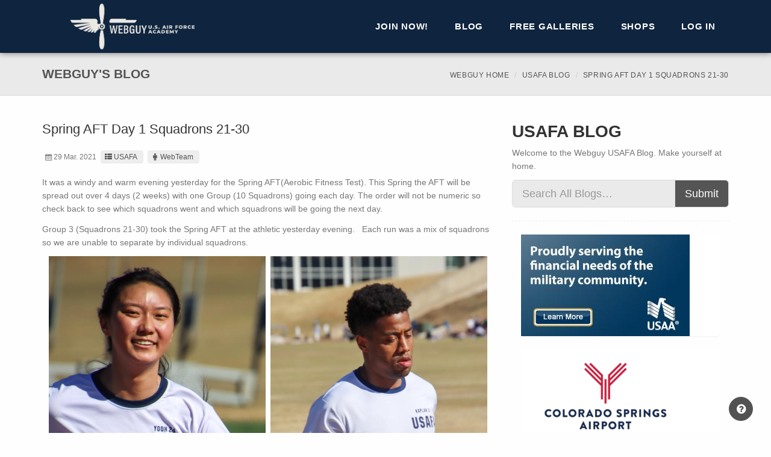

--- FILE ---
content_type: text/html; charset=utf-8
request_url: https://www.usafawebguy.com/Blog/Entry/2944
body_size: 53291
content:
<!DOCTYPE html>
<!--[if lt IE 7 ]><html class="ie ie6" lang="en"> <![endif]-->
<!--[if IE 7 ]><html class="ie ie7" lang="en"> <![endif]-->
<!--[if IE 8 ]><html class="ie ie8" lang="en"> <![endif]-->
<!--[if (gte IE 9)|!(IE)]><!-->
<html lang="en">
<!--<![endif]-->

<head>
    <meta charset="utf-8">
    <meta name="viewport" content="width=device-width, initial-scale=1, maximum-scale=1">

    

    <link rel="apple-touch-icon" sizes="180x180" href="/images/Layout/Logos/favicons/apple-touch-icon.png">
    <link rel="icon" type="image/png" sizes="32x32" href="/images/Layout/Logos/favicons/favicon-32x32.png">
    <link rel="icon" type="image/png" sizes="16x16" href="/images/Layout/Logos/favicons/favicon-16x16.png">
    <link rel="manifest" href="/Images/Layout/Logos/favicons/manifest.json">
    <link rel="mask-icon" href="/images/Layout/Logos/favicons/safari-pinned-tab.svg" color="#5bbad5">
    <link rel="shortcut icon" href="/images/Layout/Logos/favicons/favicon.ico">
    <meta name="msapplication-config" content="/images/Layout/Logos/favicons/browserconfig.xml">
    <meta name="theme-color" content="#ffffff">

    <title>Spring AFT Day 1 Squadrons 21-30 | USAFA Webguy</title>

    <link href="/Layout/Seattle/Styles?v=qeAoqiz_UfQnoDDtgesCPhJ3a1L-nHqNiknVJdARr6c1" rel="stylesheet"/>

    <link href="/Content/sitecss?v=mNHDLx7s2KD0dy2xm39cLbb9NFh5QX9yj58NYOGUgMs1" rel="stylesheet"/>


    <!--[if lt IE 9]><script src="https://html5shim.googlecode.com/svn/trunk/html5.js"></script> <![endif]-->
    
    
    
    <script src="/bundles/modernizr?v=wBEWDufH_8Md-Pbioxomt90vm6tJN2Pyy9u9zHtWsPo1"></script>

    <script src="/bundles/jquery?v=8nKmp1GjyiGQsIDwgQ15cSwjFf8l6uvo4vbifGvTYTI1"></script>

    <script src="/bundles/jqueryval?v=WhRmI8vUVF186UwYB1zRP7-DwJzqpKlt0JksOBJvolw1"></script>

    <script src="/Scripts/bookmark.js"></script>
    
    <!-- Core CSS file -->
    <link href="/Content/photoswipe/photoswipe.css" rel="stylesheet"/>


    <!-- Skin CSS file (styling of UI - buttons, caption, etc.)
         In the folder of skin CSS file there are also:
         - .png and .svg icons sprite,
         - preloader.gif (for browsers that do not support CSS animations) -->
    <link href="/Content/photoswipe/default-skin/default-skin.css" rel="stylesheet"/>


    <!-- Core JS file -->
    <script src="/scripts/photoswipe/photoswipe.js"></script>


    <!-- UI JS file -->
    <script src="/scripts/photoswipe/photoswipe-ui-default.js"></script>


    

    <script>
        (function (i, s, o, g, r, a, m) {
            i['GoogleAnalyticsObject'] = r; i[r] = i[r] || function () {
                (i[r].q = i[r].q || []).push(arguments)
            }, i[r].l = 1 * new Date(); a = s.createElement(o),
                m = s.getElementsByTagName(o)[0]; a.async = 1; a.src = g; m.parentNode.insertBefore(a, m)
        })(window, document, 'script', '//www.google-analytics.com/analytics.js', 'ga');

        ga('create', 'UA-379805-5', 'auto');
        ga('send', 'pageview');

    </script>

    <!-- Google tag (gtag.js) -->
    <script async src="https://www.googletagmanager.com/gtag/js?id=G-KZNSTPF91D"></script>
    <script>
        window.dataLayer = window.dataLayer || [];
        function gtag() { dataLayer.push(arguments); }
        gtag('js', new Date());

        gtag('config', 'G-KZNSTPF91D');
    </script>

</head>

<body class="">
    
    <div id="globalWrapper">
        <header class="navbar-fixed-top">
            
            <div id="mainHeader" role="banner">
                <div class="container">
                    <nav class="navbar navbar-default scrollMenu" role="navigation">
                        <div class="navbar-header">
                            
                            <button type="button" class="navbar-toggle" data-toggle="collapse" data-target=".navbar-collapse">
                                <span class="sr-only">Toggle navigation</span>
                                <span class="icon-bar"></span>
                                <span class="icon-bar"></span>
                                <span class="icon-bar"></span>
                            </button>
                            
                            <div id="div-logo">
                                <div id="div-logo-img">
                                    <a class="navbar-brand" href="/">
                                        <span class="div-link"></span>
                                    </a>
                                </div>
                                
                            </div>
                        </div>
                        <div class="collapse navbar-collapse" id="mainMenu">
                            
                            <ul class="nav navbar-nav pull-right">

                                    <li class="primary">
                                        <a href="/Membership" class="firstLevel">Join Now!</a>
                                    </li>
                                    <li class="sep"></li>



<li class="primary">
    <a class="firstLevel hasSubMenu arrow">Blog</a>
    <ul class="subMenu">
        <li><a href="/Blog">All Blogs</a></li>
            <li><a href="/Blog/usafa">USAFA</a></li>
            <li><a href="/Blog/prep">Prep School</a></li>
            <li><a href="/Blog/graduates">Graduates</a></li>

        
    </ul>

</li>                                    <li class="sep"></li>
                                    <li class="primary">
                                        <a class="firstLevel hasSubMenu arrow">Free Galleries</a>
                                        <ul class="subMenu">
                                            <li><a href="/FreeGallery">Public Gallery</a></li>
                                            <li><a href="/FreeGallery/Blog">Blog Photos</a></li>
                                        </ul>
                                    </li>

                                <li class="sep"></li>
                                <li class="primary">
                                    <a class="firstLevel hasSubMenu arrow">Shops</a>
                                    <ul class="subMenu">
                                        <li><a href="https://shop.usafa.org" target="_blank">AOG Shop</a></li>
                                        <li><a href="http://www.afaparentproducts.info/" target="_blank">Parent Club Products</a></li>
                                    </ul>
                                </li>
                                
                                <li class="sep"></li>
                                <li id="lastMenu" class="last">
                                    <a class="last" href="/Account/Login" id="loginLink">Log in</a>

                                </li>
                            </ul>

                            
                        </div>

                    </nav>
                </div>
            </div>
        </header>

        <section id="content">
            


<header class="page-header">
    <div class="container">
        <div class="row">
            <div class="col-md-12">
                <h1>Webguy's  Blog</h1>
                <ul class="breadcrumb hidden-xs">
                    <li><a href="/">Webguy Home</a></li>
                    <li><a href="/Blog/usafa">USAFA Blog</a></li>
                    <li class="active">Spring AFT Day 1 Squadrons 21-30</li>
                </ul>
            </div>
        </div>
    </div>
</header>


<section id="content" class="pt30 mb30">
    <div class="container">
        <div class="row">
            <div class="col-md-8">
                <article class="post clearfix">
                    <div class="row">

                        <div class="col-sm-12 col-md-8 col-md-push-2 pb15 visible-xs visible-sm">
                            


<div class="panel panel-default">
    <article>
        <div><a href="https://www.usaa.com/inet/ent_logon/Logon?adID=EL_AirForce_sponsorship_logo" target="_blank"><img id="ad-wide" src="/Images/Advertisements/USAA-wide.jpg" style="margin:auto;" alt="USAA" class="img-responsive pointer"></a></div>
    </article>
</div>
                            


<div class="panel panel-default">
    <article>
        <div><a href="https://www.FlyCOS.com" target="_blank"><img id="ad-wide" src="/Images/Advertisements/COS-Airport_768x100.png" style="margin:auto;" alt="USAA" class="img-responsive pointer"></a></div>
    </article>
</div>
                            


<div class="panel panel-default ">
    <article id="wide-ad-carousel" class="carousel slide" data-ride="carousel">
        <div class="carousel-inner" role="listbox">
            
            
            
        </div>
    </article>
</div>

<script>
    $(document).ready(function () {
        $('#wide-ad-carousel').carousel({
            interval: 4000,
        })
    });
</script>
                        </div>

                        <section class="col-xs-12">
                            <h2>Spring AFT Day 1 Squadrons 21-30</h2>
                            <ul class="entry-meta">
                                <li class="entry-date"><i class="icon-calendar"></i>29 Mar. 2021</li>
                                <li class="entry-category"><a href="/Blog/usafa"><i class="icon-th-list"></i>USAFA</a></li>
                                <li class="entry-author"><a href="/Blog?author=WebTeam"><i class="icon-male"></i>WebTeam</a></li>
                            </ul>

                            <p>It was a windy and warm evening yesterday for the Spring AFT(Aerobic Fitness Test). This Spring the AFT will be spread out over 4 days (2 weeks) with&nbsp;one Group (10 Squadrons) going each day. The order will not be numeric so check back to see which squadrons went and which squadrons will be going the next day.&nbsp;</p>
<p>Group 3 (Squadrons 21-30) took the Spring AFT at the athletic yesterday evening.&nbsp; &nbsp;Each run was a mix of squadrons so we are unable to separate by individual squadrons.</p>
<p style="text-align: center;"><img src="https://aog-webguy-images.s3-us-west-2.amazonaws.com/20200330-ya20xapft-0180.jpg" alt="" width="48%" />&nbsp;&nbsp;<img src="https://aog-webguy-images.s3-us-west-2.amazonaws.com/20200330-ya20xapft-0244.jpg" alt="" width="48%" /></p>
<p>The AFT (Aerobic Fitness Test) was outside on the road north of the Cadet Gymnasium. The test is a 1.5-mile run, which for this course was twice up and back.&nbsp;</p>
<p>The AFT is scored as follows:</p>
<table width="292">
<tbody>
<tr>
<td>
<p>Event</p>
</td>
<td colspan="2">
<p>Men</p>
</td>
<td colspan="2">
<p>Women</p>
</td>
</tr>
<tr>
<td>
<p>&nbsp;</p>
</td>
<td>
<p>Mean</p>
</td>
<td>
<p>Max</p>
</td>
<td>
<p>Mean</p>
</td>
<td>
<p>Max</p>
</td>
</tr>
<tr>
<td>
<p>1.5-Mile Run</p>
</td>
<td>
<p>11:15</p>
</td>
<td>
<p>7:45</p>
</td>
<td>
<p>13:31</p>
</td>
<td>
<p>8:55</p>
</td>
</tr>
</tbody>
</table>
<p style="text-align: center;"><img src="https://aog-webguy-images.s3-us-west-2.amazonaws.com/20200330-ya20xapft-0249.jpg" alt="" width="48%" />&nbsp;&nbsp;<img src="https://aog-webguy-images.s3-us-west-2.amazonaws.com/20200330-ya20xapft-0410.jpg" alt="" width="48%" /></p>
<p>Due to bad weather&nbsp;at USAFA, the AFT scheduled for today has been postponed to next Wednesday. Up next, Group 2 (squadrons 11-20) will run&nbsp;this Thursday.</p>
<p>&nbsp;To view Monday's (3/29) photos, go to GALLERIES &gt; MILITARY TRAINING &gt; PFT/AFT, <em><strong>When sorting OLDEST to NEWEST</strong></em>,&nbsp;pages will be 1311&nbsp;to 1336 or click the link below.</p>
<p><a href="/Photos/2021academicyear/pftaft?page=1311">Spring AFT Group 3</a></p>
                        </section>
                    </div>
                </article>
                <hr>
            </div>
            


<aside class="col-md-4">
    <section>
        <h1>
            USAFA Blog
        </h1>
        <p>
            Welcome to the Webguy USAFA Blog.  Make yourself at home.
        </p>
    </section>
    <section class="widget search clearfix">
        <form action="/Blog" method="get">
            <div class="input-group input-group-lg">
                <input class="form-control lg" id="search" name="search" placeholder="Search All Blogs…" style="max-width: none;" type="text" value="" />
                <span class="input-group-btn">
                    <button type="submit" class="btn btn-sm">Submit</button>
                </span>
            </div>
        </form>
    </section>
    <div class="col-xs-12 visible-md visible-lg">
        


<div class="panel panel-default ">
    <article>
        <div>
            <a href="https://www.usaa.com/inet/ent_logon/Logon?adID=EL_AirForce_sponsorship_logo" target="_blank"><img id="ad-square" src="../../Images/Advertisements/USAA-box.JPG" alt="" class="img-responsive pointer"></a>
        </div>
    </article>
</div>
        


<div class="panel panel-default ">
    <article>
        <div>
            <a href="https://www.FlyCOS.com" target="_blank"><img id="ad-square" src="/Images/Advertisements/COS-Airport_280x169.png" alt="" class="img-responsive pointer"></a>
        </div>
    </article>
</div>
        


<div class="panel panel-default ">
    <article id="box-ad-carousel" class="carousel slide" data-ride="carousel">
        <div class="carousel-inner" role="listbox">
            
            
            
        </div>
    </article>
</div>

<script>
    $(document).ready(function () {
        $('#box-ad-carousel').carousel({
            interval: 4000,
        })
    });
</script>

    </div>
    <div class="col-xs-6 col-md-12">
        


<section class="widget">
    <h3>Recent USAFA Blog Entries</h3>
    <ul class="list-unstyled iconList">
            <li><a href="/Blog/Entry/4110">Air Field Friday!</a></li>
            <li><a href="/Blog/Entry/4107">Class of 2027 Ring Orders, Day 3!</a></li>
            <li><a href="/Blog/Entry/4106">Class of 2027 Ring Orders, Day 2!</a></li>
            <li><a href="/Blog/Entry/4104">First Day of the Semester, T-Day</a></li>
            <li><a href="/Blog/Entry/4105">Class of 2027 Ring Orders, Day 1!</a></li>
            <li><a href="/Blog/Entry/4103">First Day of the Semester!</a></li>
    </ul>
</section>
    </div>
    <div class="col-xs-6 col-md-12">
        


<style>
    .year li
    {
        padding-left: 10px;
    }
    .month li
    {
        padding-left: 15px;
    }
</style>

<section class="widget">
    <h3>USAFA Blog Archives</h3>
    <ul class="list-unstyled iconList year">
            <li>
                <a data-toggle="collapse" href="#collapseYear2015"
                   aria-controls="collapseYear2015">2015</a>
                <ul class="month collapse list-unstyled iconList " id="collapseYear2015">
                        <li>
                            <a data-toggle="collapse" href="#collapseMonth2015_6"
                               aria-controls="collapseMonth2015_6">
                                June 2015 (35)
                            </a>
                            <ul class="collapse list-unstyled iconList " id="collapseMonth2015_6">

                                    <li><a href="/Blog/Entry/20">Countdown to In-Processing</a></li>
                                    <li><a href="/Blog/Entry/21">Summer ESET Training</a></li>
                                    <li><a href="/Blog/Entry/23">Jump at the Airfield!</a></li>
                                    <li><a href="/Blog/Entry/24">Powered Flight and Soaring</a></li>
                                    <li><a href="/Blog/Entry/25">Exploring ESET</a></li>
                                    <li><a href="/Blog/Entry/26">Jump!</a></li>
                                    <li><a href="/Blog/Entry/27">Congratulations Parents&#39; Weekend Giveaway Winners!!</a></li>
                                    <li><a href="/Blog/Entry/28">ESET June 17, 2015</a></li>
                                    <li><a href="/Blog/Entry/29">Keep Your Eyes In The Skies!</a></li>
                                    <li><a href="/Blog/Entry/31">International Students In!</a></li>
                                    <li><a href="/Blog/Entry/32">2019 Appointees Have Arrived</a></li>
                                    <li><a href="/Blog/Entry/33">I-Day is Here!</a></li>
                                    <li><a href="/Blog/Entry/34">I-Day Update</a></li>
                                    <li><a href="/Blog/Entry/35">I-Day is Well Underway!</a></li>
                                    <li><a href="/Blog/Entry/36">And They&#39;re Off!</a></li>
                                    <li><a href="/Blog/Entry/37">I-Day Update</a></li>
                                    <li><a href="/Blog/Entry/38">After Doolittle Hall</a></li>
                                    <li><a href="/Blog/Entry/39">The End of I-Day</a></li>
                                    <li><a href="/Blog/Entry/40">Squadrons</a></li>
                                    <li><a href="/Blog/Entry/41">Blog Posts</a></li>
                                    <li><a href="/Blog/Entry/42">More  ESET!</a></li>
                                    <li><a href="/Blog/Entry/44">Connecting with Us and Others</a></li>
                                    <li><a href="/Blog/Entry/45">Post-Improcessing Day</a></li>
                                    <li><a href="/Blog/Entry/46">Mail</a></li>
                                    <li><a href="/Blog/Entry/47">BCT Training Day #3</a></li>
                                    <li><a href="/Blog/Entry/48">Mailroom Update</a></li>
                                    <li><a href="/Blog/Entry/49">Good Morning!</a></li>
                                    <li><a href="/Blog/Entry/50">&quot;The Scoop&quot; on Mitchell Hall</a></li>
                                    <li><a href="/Blog/Entry/51">Flying Tigers at the Dentist</a></li>
                                    <li><a href="/Blog/Entry/52">Last Day in ESET!</a></li>
                                    <li><a href="/Blog/Entry/53">Heading Home</a></li>
                                    <li><a href="/Blog/Entry/54">Not Quite Finished For The Day</a></li>
                                    <li><a href="/Blog/Entry/55">Good Morning!</a></li>
                                    <li><a href="/Blog/Entry/56">C-Store</a></li>
                                    <li><a href="/Blog/Entry/57">Expectations</a></li>

                            </ul>
                        </li>
                        <li>
                            <a data-toggle="collapse" href="#collapseMonth2015_7"
                               aria-controls="collapseMonth2015_7">
                                July 2015 (109)
                            </a>
                            <ul class="collapse list-unstyled iconList " id="collapseMonth2015_7">

                                    <li><a href="/Blog/Entry/58">Good Morning!</a></li>
                                    <li><a href="/Blog/Entry/59">Key Dates for BCT</a></li>
                                    <li><a href="/Blog/Entry/60">Uniform Issue</a></li>
                                    <li><a href="/Blog/Entry/61">Heads Up</a></li>
                                    <li><a href="/Blog/Entry/62">Rainy Day In ESET</a></li>
                                    <li><a href="/Blog/Entry/63">Glue Factory Mishap</a></li>
                                    <li><a href="/Blog/Entry/64">One Week Down!</a></li>
                                    <li><a href="/Blog/Entry/65">Noon Meal Formation</a></li>
                                    <li><a href="/Blog/Entry/66">Intramurals!</a></li>
                                    <li><a href="/Blog/Entry/67">Happy Fourth of July!</a></li>
                                    <li><a href="/Blog/Entry/68">Marching</a></li>
                                    <li><a href="/Blog/Entry/70">What are they up to?</a></li>
                                    <li><a href="/Blog/Entry/71">Guts Exercising</a></li>
                                    <li><a href="/Blog/Entry/72">Airfield Activities</a></li>
                                    <li><a href="/Blog/Entry/73">What a Dreary Day We Have</a></li>
                                    <li><a href="/Blog/Entry/74">Angry Basics</a></li>
                                    <li><a href="/Blog/Entry/75">ESET Your Heart Out!</a></li>
                                    <li><a href="/Blog/Entry/76">Field Day Explanation</a></li>
                                    <li><a href="/Blog/Entry/77">Ground Hog Day</a></li>
                                    <li><a href="/Blog/Entry/78">Good Morning! ...Again</a></li>
                                    <li><a href="/Blog/Entry/79">Parade Uniforms</a></li>
                                    <li><a href="/Blog/Entry/80">Catching Movement at the Airfield.</a></li>
                                    <li><a href="/Blog/Entry/81">ESET Over and Out</a></li>
                                    <li><a href="/Blog/Entry/82">Time For a Joke</a></li>
                                    <li><a href="/Blog/Entry/84">Friday at the Airfield</a></li>
                                    <li><a href="/Blog/Entry/85">Good Morning Field Day</a></li>
                                    <li><a href="/Blog/Entry/86">BCT Squadron Pins</a></li>
                                    <li><a href="/Blog/Entry/87">How About A Contest? </a></li>
                                    <li><a href="/Blog/Entry/88">Hail to the Field Day Victors!</a></li>
                                    <li><a href="/Blog/Entry/89">BCT 1 Cadre Awards!</a></li>
                                    <li><a href="/Blog/Entry/90">Intramurals! </a></li>
                                    <li><a href="/Blog/Entry/91">Rodeo Afternoon!</a></li>
                                    <li><a href="/Blog/Entry/92">BCT 2</a></li>
                                    <li><a href="/Blog/Entry/93">They&#39;re Coming for Us</a></li>
                                    <li><a href="/Blog/Entry/94">Follow Up</a></li>
                                    <li><a href="/Blog/Entry/95">Flight Drill Training</a></li>
                                    <li><a href="/Blog/Entry/96">Lowering the Flag</a></li>
                                    <li><a href="/Blog/Entry/97">Webguy for a day</a></li>
                                    <li><a href="/Blog/Entry/98">We&#39;ve Got a Busy Day Today</a></li>
                                    <li><a href="/Blog/Entry/99">ESET Day!</a></li>
                                    <li><a href="/Blog/Entry/101">AFT Again!</a></li>
                                    <li><a href="/Blog/Entry/103">Upperclassmen Programs Coverage today.</a></li>
                                    <li><a href="/Blog/Entry/104">Party at the C-Store?</a></li>
                                    <li><a href="/Blog/Entry/105">Friends Forever</a></li>
                                    <li><a href="/Blog/Entry/106">He&#39;s Back!</a></li>
                                    <li><a href="/Blog/Entry/107">PFT Time!</a></li>
                                    <li><a href="/Blog/Entry/108">Time for a Haircut!</a></li>
                                    <li><a href="/Blog/Entry/109">Always Have a Cheerleader</a></li>
                                    <li><a href="/Blog/Entry/113">DDO is Coming!</a></li>
                                    <li><a href="/Blog/Entry/114">Airmanship Demonstration!</a></li>
                                    <li><a href="/Blog/Entry/116">Twas the night before DDO</a></li>
                                    <li><a href="/Blog/Entry/117">DDO is Here!</a></li>
                                    <li><a href="/Blog/Entry/118">ESET Day!</a></li>
                                    <li><a href="/Blog/Entry/120">Jacks Valley Explanation</a></li>
                                    <li><a href="/Blog/Entry/121">Intramurals!</a></li>
                                    <li><a href="/Blog/Entry/123">Jacks Valley Day!</a></li>
                                    <li><a href="/Blog/Entry/124">Some Jacks Valley Insight</a></li>
                                    <li><a href="/Blog/Entry/125">And They&#39;re Off!</a></li>
                                    <li><a href="/Blog/Entry/126">Jacks Valley Arrival and Set-Up</a></li>
                                    <li><a href="/Blog/Entry/127">Basic Jacks Valley Info</a></li>
                                    <li><a href="/Blog/Entry/130">How to Arrive in Jacks Valley</a></li>
                                    <li><a href="/Blog/Entry/131">Putting Up a Tent</a></li>
                                    <li><a href="/Blog/Entry/132">Course Explanations</a></li>
                                    <li><a href="/Blog/Entry/134">Meet the Course Cadre</a></li>
                                    <li><a href="/Blog/Entry/135">Assault Course Explanation</a></li>
                                    <li><a href="/Blog/Entry/136">Leadership Reaction Course Explanation</a></li>
                                    <li><a href="/Blog/Entry/137">Obstacle Course Explanation</a></li>
                                    <li><a href="/Blog/Entry/138">O-Course Sequence</a></li>
                                    <li><a href="/Blog/Entry/139">Shhhhh....</a></li>
                                    <li><a href="/Blog/Entry/140">Shhhhh!!!</a></li>
                                    <li><a href="/Blog/Entry/141">Possessive Basics</a></li>
                                    <li><a href="/Blog/Entry/142">I&#39;m Done</a></li>
                                    <li><a href="/Blog/Entry/144">CATM Explanation</a></li>
                                    <li><a href="/Blog/Entry/145">SABC Explanation</a></li>
                                    <li><a href="/Blog/Entry/146">CBRNE Explanation</a></li>
                                    <li><a href="/Blog/Entry/147">Confidence Course</a></li>
                                    <li><a href="/Blog/Entry/148">Who Knows?</a></li>
                                    <li><a href="/Blog/Entry/149">Creating Bonds</a></li>
                                    <li><a href="/Blog/Entry/151">We had some car problems</a></li>
                                    <li><a href="/Blog/Entry/152">Where Are They?</a></li>
                                    <li><a href="/Blog/Entry/154">Angry Basic</a></li>
                                    <li><a href="/Blog/Entry/155">Help?</a></li>
                                    <li><a href="/Blog/Entry/156">Super Basic!</a></li>
                                    <li><a href="/Blog/Entry/159">Second Times</a></li>
                                    <li><a href="/Blog/Entry/160">The Dreaded Assault Course</a></li>
                                    <li><a href="/Blog/Entry/161">Awesome Photo!</a></li>
                                    <li><a href="/Blog/Entry/162">Confidence Course</a></li>
                                    <li><a href="/Blog/Entry/163">SABC Surprise Guest</a></li>
                                    <li><a href="/Blog/Entry/165">Good Morning!</a></li>
                                    <li><a href="/Blog/Entry/167">Cadre vs. Bird</a></li>
                                    <li><a href="/Blog/Entry/168">Better than Febreze</a></li>
                                    <li><a href="/Blog/Entry/169">It&#39;s Monday!</a></li>
                                    <li><a href="/Blog/Entry/171">Soaring and Jumping (mostly)</a></li>
                                    <li><a href="/Blog/Entry/172">A Picture Is Worth A Thousand Words</a></li>
                                    <li><a href="/Blog/Entry/173">Today&#39;s Events</a></li>
                                    <li><a href="/Blog/Entry/176">Airfield in the Morning</a></li>
                                    <li><a href="/Blog/Entry/177">Airfield in the Afternoon</a></li>
                                    <li><a href="/Blog/Entry/178">What&#39;s Up Next?</a></li>
                                    <li><a href="/Blog/Entry/179">Aaaaaand We&#39;re Here Again</a></li>
                                    <li><a href="/Blog/Entry/181">Pictures Up In The Galleries!</a></li>
                                    <li><a href="/Blog/Entry/182">ESET Pictures!</a></li>
                                    <li><a href="/Blog/Entry/184">Big Bad Basic Finalists and Winners!</a></li>
                                    <li><a href="/Blog/Entry/185">CV 22 Tiltrotor- Landing</a></li>
                                    <li><a href="/Blog/Entry/186">Outstanding Cadre</a></li>
                                    <li><a href="/Blog/Entry/187">The March Out of Jacks Valley</a></li>
                                    <li><a href="/Blog/Entry/191">March Out of Jacks!</a></li>
                                    <li><a href="/Blog/Entry/192">What&#39;s Next?</a></li>
                                    <li><a href="/Blog/Entry/194">March Out of Jacks Photos</a></li>
                                    <li><a href="/Blog/Entry/195">UPDATE: High Resolution Images Not Downloading?</a></li>

                            </ul>
                        </li>
                        <li>
                            <a data-toggle="collapse" href="#collapseMonth2015_8"
                               aria-controls="collapseMonth2015_8">
                                August 2015 (20)
                            </a>
                            <ul class="collapse list-unstyled iconList " id="collapseMonth2015_8">

                                    <li><a href="/Blog/Entry/201">Acceptance Day Parade Practice</a></li>
                                    <li><a href="/Blog/Entry/202">2nd BCT Awards Ceremony</a></li>
                                    <li><a href="/Blog/Entry/204">BCT Coming To An End!</a></li>
                                    <li><a href="/Blog/Entry/206">Transition to the academic year.</a></li>
                                    <li><a href="/Blog/Entry/207">Acceptance Day Formation</a></li>
                                    <li><a href="/Blog/Entry/209">Acceptance Day!</a></li>
                                    <li><a href="/Blog/Entry/210">Pictures Up In The Galleries!</a></li>
                                    <li><a href="/Blog/Entry/212">2017&#39;s Commitment Dinner</a></li>
                                    <li><a href="/Blog/Entry/213">Better Late Then Never</a></li>
                                    <li><a href="/Blog/Entry/214">2017 Commitment Dinner Video</a></li>
                                    <li><a href="/Blog/Entry/215">Blue Rush</a></li>
                                    <li><a href="/Blog/Entry/216">Academic Year Jump Training!</a></li>
                                    <li><a href="/Blog/Entry/217">ESET Pictures from 7/30!</a></li>
                                    <li><a href="/Blog/Entry/219">Friday Nights Jamboree Event</a></li>
                                    <li><a href="/Blog/Entry/221">Powered Flight Activity Down At The Airfield</a></li>
                                    <li><a href="/Blog/Entry/222">Soaring</a></li>
                                    <li><a href="/Blog/Entry/223">Speech &amp; Debate Team Coverage</a></li>
                                    <li><a href="/Blog/Entry/225">SAMI Time</a></li>
                                    <li><a href="/Blog/Entry/228">Soaring At The Airfield</a></li>
                                    <li><a href="/Blog/Entry/229">USAFA vs Army Soccer Game</a></li>

                            </ul>
                        </li>
                        <li>
                            <a data-toggle="collapse" href="#collapseMonth2015_9"
                               aria-controls="collapseMonth2015_9">
                                September 2015 (18)
                            </a>
                            <ul class="collapse list-unstyled iconList " id="collapseMonth2015_9">

                                    <li><a href="/Blog/Entry/230">Welcome To The New WebGuy!</a></li>
                                    <li><a href="/Blog/Entry/232">Parents Weekend Has Officially Begun!</a></li>
                                    <li><a href="/Blog/Entry/235">USAFA Parents Weekend Pictures</a></li>
                                    <li><a href="/Blog/Entry/237">USAFA vs Morgan State Football Game</a></li>
                                    <li><a href="/Blog/Entry/238">Final Parent Weekend Photos!</a></li>
                                    <li><a href="/Blog/Entry/239">USAFA Coverage</a></li>
                                    <li><a href="/Blog/Entry/242">Pictures From Last Week Are Up!</a></li>
                                    <li><a href="/Blog/Entry/244">Leaders In Flight Today</a></li>
                                    <li><a href="/Blog/Entry/245">Academy Weekly</a></li>
                                    <li><a href="/Blog/Entry/246">Happy 68th Birthday USAF</a></li>
                                    <li><a href="/Blog/Entry/247">Friday was the AF Birthday Ball</a></li>
                                    <li><a href="/Blog/Entry/248">CLES</a></li>
                                    <li><a href="/Blog/Entry/249">Intramural Playoffs</a></li>
                                    <li><a href="/Blog/Entry/253">Commandant&#39;s Challenge</a></li>
                                    <li><a href="/Blog/Entry/254">Air Force Ultimate Frisbee Club</a></li>
                                    <li><a href="/Blog/Entry/255">Social Decorum Training</a></li>
                                    <li><a href="/Blog/Entry/256">Intramural Championships</a></li>
                                    <li><a href="/Blog/Entry/257">We Stopped by RPA This Morning</a></li>

                            </ul>
                        </li>
                        <li>
                            <a data-toggle="collapse" href="#collapseMonth2015_10"
                               aria-controls="collapseMonth2015_10">
                                October 2015 (27)
                            </a>
                            <ul class="collapse list-unstyled iconList " id="collapseMonth2015_10">

                                    <li><a href="/Blog/Entry/258">New Advanced Photo Search Feature</a></li>
                                    <li><a href="/Blog/Entry/260">Combat Shooting Team in CATM</a></li>
                                    <li><a href="/Blog/Entry/261">More Cadets Attend Social Decorum Training</a></li>
                                    <li><a href="/Blog/Entry/263">Atlanta Classic</a></li>
                                    <li><a href="/Blog/Entry/264">Ice Hockey Club</a></li>
                                    <li><a href="/Blog/Entry/265">P.B. &amp; Jellies Delivers</a></li>
                                    <li><a href="/Blog/Entry/267">Wargaming Club</a></li>
                                    <li><a href="/Blog/Entry/269">October Intramurals</a></li>
                                    <li><a href="/Blog/Entry/270">Women&#39;s Boxing Club</a></li>
                                    <li><a href="/Blog/Entry/271">Combat Shooting Team Competition</a></li>
                                    <li><a href="/Blog/Entry/272">Women&#39;s Softball and Lacrosse Clubs!</a></li>
                                    <li><a href="/Blog/Entry/273">The Bluebards Club!</a></li>
                                    <li><a href="/Blog/Entry/274">Sabre Drill Team and Honor Guard Team</a></li>
                                    <li><a href="/Blog/Entry/275">PEERs</a></li>
                                    <li><a href="/Blog/Entry/278">Social Decorum Training Cont.</a></li>
                                    <li><a href="/Blog/Entry/279">The Freethinkers Club</a></li>
                                    <li><a href="/Blog/Entry/280">VECTOR Workshop</a></li>
                                    <li><a href="/Blog/Entry/281">Cadet Falconry Club</a></li>
                                    <li><a href="/Blog/Entry/282">Swing Dance Club</a></li>
                                    <li><a href="/Blog/Entry/284">Majors Night</a></li>
                                    <li><a href="/Blog/Entry/285">Ice Hockey Club Game</a></li>
                                    <li><a href="/Blog/Entry/286">Women&#39;s Softball Club</a></li>
                                    <li><a href="/Blog/Entry/287">Cadets Working With Big Brother Big Sister</a></li>
                                    <li><a href="/Blog/Entry/288">Cyber Competition Team</a></li>
                                    <li><a href="/Blog/Entry/289">National Intercollegiate Flying Assn Champs</a></li>
                                    <li><a href="/Blog/Entry/291">ACES Workshop</a></li>
                                    <li><a href="/Blog/Entry/292">Social Decorum Training for C3C&#39;s</a></li>

                            </ul>
                        </li>
                        <li>
                            <a data-toggle="collapse" href="#collapseMonth2015_11"
                               aria-controls="collapseMonth2015_11">
                                November 2015 (12)
                            </a>
                            <ul class="collapse list-unstyled iconList " id="collapseMonth2015_11">

                                    <li><a href="/Blog/Entry/293">Fright Night</a></li>
                                    <li><a href="/Blog/Entry/294">Ice Hockey Club in the Pepsi Center!</a></li>
                                    <li><a href="/Blog/Entry/296">Last Weeks Academy Coverage</a></li>
                                    <li><a href="/Blog/Entry/298">It&#39;s Sweatshirt Palooza Time!</a></li>
                                    <li><a href="/Blog/Entry/300">CV-22 Osprey Demo</a></li>
                                    <li><a href="/Blog/Entry/301">Thank You Veterans</a></li>
                                    <li><a href="/Blog/Entry/303">Sweatshirt Palooza Sale Ends Sunday! </a></li>
                                    <li><a href="/Blog/Entry/304">Heritage March</a></li>
                                    <li><a href="/Blog/Entry/305">Men&#39;s Rugby Club</a></li>
                                    <li><a href="/Blog/Entry/309">Rat Olympics Test Run</a></li>
                                    <li><a href="/Blog/Entry/310">Men&#39;s Forum</a></li>
                                    <li><a href="/Blog/Entry/311">Falcon Foundation Annual Banquet</a></li>

                            </ul>
                        </li>
                        <li>
                            <a data-toggle="collapse" href="#collapseMonth2015_12"
                               aria-controls="collapseMonth2015_12">
                                December 2015 (8)
                            </a>
                            <ul class="collapse list-unstyled iconList " id="collapseMonth2015_12">

                                    <li><a href="/Blog/Entry/314">PB &amp; Jellies New York Deli!</a></li>
                                    <li><a href="/Blog/Entry/315">Winterfest At The Academy</a></li>
                                    <li><a href="/Blog/Entry/316">Unchained Club</a></li>
                                    <li><a href="/Blog/Entry/317">Women&#39;s Forum</a></li>
                                    <li><a href="/Blog/Entry/318">Winter Break Airport Shuttle</a></li>
                                    <li><a href="/Blog/Entry/319">Social Decorum Training Cont.</a></li>
                                    <li><a href="/Blog/Entry/320">Waffle Night</a></li>
                                    <li><a href="/Blog/Entry/323">2018 &amp; 2019 Tote Bags</a></li>

                            </ul>
                        </li>
                </ul>
            </li>
            <li>
                <a data-toggle="collapse" href="#collapseYear2016"
                   aria-controls="collapseYear2016">2016</a>
                <ul class="month collapse list-unstyled iconList " id="collapseYear2016">
                        <li>
                            <a data-toggle="collapse" href="#collapseMonth2016_1"
                               aria-controls="collapseMonth2016_1">
                                January 2016 (11)
                            </a>
                            <ul class="collapse list-unstyled iconList " id="collapseMonth2016_1">

                                    <li><a href="/Blog/Entry/325">Welcome 2016!</a></li>
                                    <li><a href="/Blog/Entry/326">Model Engineering Club &amp; Social Decorum Training</a></li>
                                    <li><a href="/Blog/Entry/327">Josten&#39;s &amp; CB Announcements Paid A Visit To The Cadets This Week</a></li>
                                    <li><a href="/Blog/Entry/329">AOG Shop Inventory Reduction Sale</a></li>
                                    <li><a href="/Blog/Entry/332">LIFT</a></li>
                                    <li><a href="/Blog/Entry/333">Unchained Club</a></li>
                                    <li><a href="/Blog/Entry/334">VECTOR cont.</a></li>
                                    <li><a href="/Blog/Entry/335">NSBE Club</a></li>
                                    <li><a href="/Blog/Entry/336">AOG Shop Inventory Reduction Sale</a></li>
                                    <li><a href="/Blog/Entry/338">Valentine&#39;s Day Sale at the AOG Gift Shop!</a></li>
                                    <li><a href="/Blog/Entry/339">Quarterly Cadet Food Focus Group</a></li>

                            </ul>
                        </li>
                        <li>
                            <a data-toggle="collapse" href="#collapseMonth2016_2"
                               aria-controls="collapseMonth2016_2">
                                February 2016 (30)
                            </a>
                            <ul class="collapse list-unstyled iconList " id="collapseMonth2016_2">

                                    <li><a href="/Blog/Entry/342">We&#39;re back after the Four Day Snow-Induced Weekend!</a></li>
                                    <li><a href="/Blog/Entry/343">Men&#39;s Rugby</a></li>
                                    <li><a href="/Blog/Entry/344">Let The Good Times Roll</a></li>
                                    <li><a href="/Blog/Entry/346">PB &amp; Jellies</a></li>
                                    <li><a href="/Blog/Entry/347">2018 &amp; 2019 Tote Bags</a></li>
                                    <li><a href="/Blog/Entry/348">CLES</a></li>
                                    <li><a href="/Blog/Entry/349">Cole&#39;s Gourmet Popcorn</a></li>
                                    <li><a href="/Blog/Entry/351">Super Bowl 50 Big Screen Party For Cadets</a></li>
                                    <li><a href="/Blog/Entry/353">Air Force Academy Racing Team</a></li>
                                    <li><a href="/Blog/Entry/354">USAFA PFT</a></li>
                                    <li><a href="/Blog/Entry/355">The AOG is hosting their 7th Annual Single Malt Scotch &amp; Bourbon Tasting</a></li>
                                    <li><a href="/Blog/Entry/356">PB &amp; Jellies Calls It The Elvis &amp; This Week You Can Try It For HALF PRICE!</a></li>
                                    <li><a href="/Blog/Entry/357">FREEBIE FRIDAY FAMILY PLAN MEMBERS!</a></li>
                                    <li><a href="/Blog/Entry/358">Attention Family Plan Members!</a></li>
                                    <li><a href="/Blog/Entry/360">Soaring!</a></li>
                                    <li><a href="/Blog/Entry/361">The Giveaway Is Over!</a></li>
                                    <li><a href="/Blog/Entry/362">PEERs Cont.</a></li>
                                    <li><a href="/Blog/Entry/363">3 Day Weekend</a></li>
                                    <li><a href="/Blog/Entry/365">AOG Shop Blowout Sale!</a></li>
                                    <li><a href="/Blog/Entry/366">Founders Day</a></li>
                                    <li><a href="/Blog/Entry/367">100s Night Dinner</a></li>
                                    <li><a href="/Blog/Entry/368">Aikido Club Practice</a></li>
                                    <li><a href="/Blog/Entry/371">Major&#39;s Night Cont.</a></li>
                                    <li><a href="/Blog/Entry/376">100th Night Celebration</a></li>
                                    <li><a href="/Blog/Entry/377">PB &amp; Jellies Contest!</a></li>
                                    <li><a href="/Blog/Entry/378">Fun Weekend For Cadets</a></li>
                                    <li><a href="/Blog/Entry/379">100th Night Drawing</a></li>
                                    <li><a href="/Blog/Entry/380">Engineers Luncheon</a></li>
                                    <li><a href="/Blog/Entry/382">Celebrate National Peanut Butter Lover&#39;s Day with PB &amp; Jellies!</a></li>
                                    <li><a href="/Blog/Entry/383">Cole’s Gourmet Popcorn</a></li>

                            </ul>
                        </li>
                        <li>
                            <a data-toggle="collapse" href="#collapseMonth2016_3"
                               aria-controls="collapseMonth2016_3">
                                March 2016 (25)
                            </a>
                            <ul class="collapse list-unstyled iconList " id="collapseMonth2016_3">

                                    <li><a href="/Blog/Entry/384">Combined Gender Forum</a></li>
                                    <li><a href="/Blog/Entry/385">NCLS At USAFA &amp; The Prep School</a></li>
                                    <li><a href="/Blog/Entry/388">USAFA Show Choir</a></li>
                                    <li><a href="/Blog/Entry/390">Pb &amp; Jellies Gifts!</a></li>
                                    <li><a href="/Blog/Entry/391">Spring Cleaning Sale!</a></li>
                                    <li><a href="/Blog/Entry/392">Jumpin&#39; &amp; Jugglin&#39; Oh What A Night!</a></li>
                                    <li><a href="/Blog/Entry/393">USAFA Hosts the NCAA Fencing Regionals</a></li>
                                    <li><a href="/Blog/Entry/394">Recognition Is Almost Here!</a></li>
                                    <li><a href="/Blog/Entry/398">Recognition Has Begun</a></li>
                                    <li><a href="/Blog/Entry/399">AOG Gift Shop Sale for Class of 2019!</a></li>
                                    <li><a href="/Blog/Entry/400">Check Out The Latest From PB &amp; Jellies!</a></li>
                                    <li><a href="/Blog/Entry/401">Recognition Update</a></li>
                                    <li><a href="/Blog/Entry/402">Recognized!</a></li>
                                    <li><a href="/Blog/Entry/403">Men&#39;s Rugby Team</a></li>
                                    <li><a href="/Blog/Entry/404">Texas Night</a></li>
                                    <li><a href="/Blog/Entry/406">ACES Cont.</a></li>
                                    <li><a href="/Blog/Entry/407">Wing Open</a></li>
                                    <li><a href="/Blog/Entry/408">Basketball &amp; Volleyball Intramurals</a></li>
                                    <li><a href="/Blog/Entry/410">Selfipop Photo Booth Station</a></li>
                                    <li><a href="/Blog/Entry/411">VMI v.s. AF Lacrosse - Pre-Game Tailgate!</a></li>
                                    <li><a href="/Blog/Entry/412">USAFA Spring Break</a></li>
                                    <li><a href="/Blog/Entry/413">RPA Class </a></li>
                                    <li><a href="/Blog/Entry/414">Spring Wing and Group Commanders with Mr. ‘T’ Thompson</a></li>
                                    <li><a href="/Blog/Entry/415">True Blue Business Partners</a></li>
                                    <li><a href="/Blog/Entry/416">USAFA License Plate Frame</a></li>

                            </ul>
                        </li>
                        <li>
                            <a data-toggle="collapse" href="#collapseMonth2016_4"
                               aria-controls="collapseMonth2016_4">
                                April 2016 (24)
                            </a>
                            <ul class="collapse list-unstyled iconList " id="collapseMonth2016_4">

                                    <li><a href="/Blog/Entry/418">Prep Birthday Dinner and Founder&#39;s Day Parade</a></li>
                                    <li><a href="/Blog/Entry/420">Founder&#39;s Day Parade</a></li>
                                    <li><a href="/Blog/Entry/421">Here&#39;s Your Chance to Win an iPad Before You Leave!</a></li>
                                    <li><a href="/Blog/Entry/423">PB &amp; Jellies Wants To Welcome Your Cadets Back From Spring Break</a></li>
                                    <li><a href="/Blog/Entry/424">Intramural Championships</a></li>
                                    <li><a href="/Blog/Entry/425">We Believe! Do You Believe?</a></li>
                                    <li><a href="/Blog/Entry/426">Georgia Night</a></li>
                                    <li><a href="/Blog/Entry/427">Quarterly Cadet Food Focus Group Cont.</a></li>
                                    <li><a href="/Blog/Entry/428">PB &amp; Jellies Cash Five Squadrons This Week!</a></li>
                                    <li><a href="/Blog/Entry/430">LIFT at the AOG</a></li>
                                    <li><a href="/Blog/Entry/431">This Week At The Airfield</a></li>
                                    <li><a href="/Blog/Entry/432">CV-22 Airmanship Demonstration</a></li>
                                    <li><a href="/Blog/Entry/433">Polaris Idol</a></li>
                                    <li><a href="/Blog/Entry/434">ACES</a></li>
                                    <li><a href="/Blog/Entry/435">Social Decorum Training</a></li>
                                    <li><a href="/Blog/Entry/436">Combined Gender Forums</a></li>
                                    <li><a href="/Blog/Entry/437">Chicago Night</a></li>
                                    <li><a href="/Blog/Entry/438">New Mexico and Eastern Massachusetts Parent Night!</a></li>
                                    <li><a href="/Blog/Entry/439">CLES Summer Leadership</a></li>
                                    <li><a href="/Blog/Entry/440">Air Force Academy Day At The Rockies!</a></li>
                                    <li><a href="/Blog/Entry/442">PB &amp; Jellies - 15% Off This Week!</a></li>
                                    <li><a href="/Blog/Entry/443">Big Brother Big Sister Dodgeball Classic</a></li>
                                    <li><a href="/Blog/Entry/445">Friday Facebook Flash Sale!</a></li>
                                    <li><a href="/Blog/Entry/446">Softball and Flag-Football Intramurals</a></li>

                            </ul>
                        </li>
                        <li>
                            <a data-toggle="collapse" href="#collapseMonth2016_5"
                               aria-controls="collapseMonth2016_5">
                                May 2016 (19)
                            </a>
                            <ul class="collapse list-unstyled iconList " id="collapseMonth2016_5">

                                    <li><a href="/Blog/Entry/447">Polaris Warrior</a></li>
                                    <li><a href="/Blog/Entry/449">Mother&#39;s Day</a></li>
                                    <li><a href="/Blog/Entry/450">FREE Passes for Laser Tag &amp; Bowling This Week!</a></li>
                                    <li><a href="/Blog/Entry/451">2017 Rings Have Arrived!</a></li>
                                    <li><a href="/Blog/Entry/452">CLES Team Captains</a></li>
                                    <li><a href="/Blog/Entry/455">USAFA Sandhurst Competition Team</a></li>
                                    <li><a href="/Blog/Entry/456">Class of 2016 Merchandise!</a></li>
                                    <li><a href="/Blog/Entry/458">Intramural Championship</a></li>
                                    <li><a href="/Blog/Entry/460">Bluebards - Once Upon A Mattress</a></li>
                                    <li><a href="/Blog/Entry/462">AFA Ultimate Frisbee Team - Regional Champions!</a></li>
                                    <li><a href="/Blog/Entry/464">Popcorn Bar - Cadet Study Break!</a></li>
                                    <li><a href="/Blog/Entry/465">This Week At Soaring</a></li>
                                    <li><a href="/Blog/Entry/466">PB &amp; Jellies - Special During Finals Week!</a></li>
                                    <li><a href="/Blog/Entry/470">Popcorn Bar For Cadets As A Study Break</a></li>
                                    <li><a href="/Blog/Entry/475">True Blue Business Partners</a></li>
                                    <li><a href="/Blog/Entry/478">Opening Night!</a></li>
                                    <li><a href="/Blog/Entry/479">AFA Racing Team</a></li>
                                    <li><a href="/Blog/Entry/480">Ring Dining Out</a></li>
                                    <li><a href="/Blog/Entry/481">Ring Dining Out Pictures Are Up!</a></li>

                            </ul>
                        </li>
                        <li>
                            <a data-toggle="collapse" href="#collapseMonth2016_6"
                               aria-controls="collapseMonth2016_6">
                                June 2016 (28)
                            </a>
                            <ul class="collapse list-unstyled iconList " id="collapseMonth2016_6">

                                    <li><a href="/Blog/Entry/482">Graduation Week Is Upon Us</a></li>
                                    <li><a href="/Blog/Entry/483">Wine Tasting </a></li>
                                    <li><a href="/Blog/Entry/484">2016 Merchandise!</a></li>
                                    <li><a href="/Blog/Entry/485">PB &amp; Jellies</a></li>
                                    <li><a href="/Blog/Entry/486">Summer Programs Have Started!</a></li>
                                    <li><a href="/Blog/Entry/487">Celebrate Aurora&#39;s 20th!</a></li>
                                    <li><a href="/Blog/Entry/488">Father&#39;s Day</a></li>
                                    <li><a href="/Blog/Entry/489">ESET</a></li>
                                    <li><a href="/Blog/Entry/490">Airmanship Programs</a></li>
                                    <li><a href="/Blog/Entry/491">Summer Seminar 2016 Has Begun!</a></li>
                                    <li><a href="/Blog/Entry/492">Summer Seminar Day 2</a></li>
                                    <li><a href="/Blog/Entry/493">Apologies From Our AOG - Acceptance Day Information</a></li>
                                    <li><a href="/Blog/Entry/494">Summer Seminar Continues</a></li>
                                    <li><a href="/Blog/Entry/495">Summer Seminar Session One  Ends</a></li>
                                    <li><a href="/Blog/Entry/496">It&#39;s A Bird, It&#39;s a Plane, It&#39;s A Cadet!</a></li>
                                    <li><a href="/Blog/Entry/497">Come Fly With Me</a></li>
                                    <li><a href="/Blog/Entry/498">Cadets Training In ESET</a></li>
                                    <li><a href="/Blog/Entry/499">Soaring Cadets</a></li>
                                    <li><a href="/Blog/Entry/500">Summer Seminar Part Deux</a></li>
                                    <li><a href="/Blog/Entry/501">Summer Seminar MILEX Day</a></li>
                                    <li><a href="/Blog/Entry/502">Summer Seminar Session 2 Continues</a></li>
                                    <li><a href="/Blog/Entry/503">Support Your 2020 Cadet!</a></li>
                                    <li><a href="/Blog/Entry/504">Summer Seminar is Complete!</a></li>
                                    <li><a href="/Blog/Entry/505">This Week In Airmanship</a></li>
                                    <li><a href="/Blog/Entry/506">Class of 2020 In-Processing Week </a></li>
                                    <li><a href="/Blog/Entry/507">Twas the Night Before I-Day...</a></li>
                                    <li><a href="/Blog/Entry/508">I-Day Is Here!</a></li>
                                    <li><a href="/Blog/Entry/509">And They&#39;re Off!</a></li>

                            </ul>
                        </li>
                        <li>
                            <a data-toggle="collapse" href="#collapseMonth2016_7"
                               aria-controls="collapseMonth2016_7">
                                July 2016 (46)
                            </a>
                            <ul class="collapse list-unstyled iconList " id="collapseMonth2016_7">

                                    <li><a href="/Blog/Entry/510">Swearing-In Day</a></li>
                                    <li><a href="/Blog/Entry/511">Upperclassmen Programs</a></li>
                                    <li><a href="/Blog/Entry/512">The End Of The Long Day</a></li>
                                    <li><a href="/Blog/Entry/513">Day 2 Has Arrived</a></li>
                                    <li><a href="/Blog/Entry/514">Pictures Are Up!</a></li>
                                    <li><a href="/Blog/Entry/515">Summary Sunday</a></li>
                                    <li><a href="/Blog/Entry/518">Intramurals</a></li>
                                    <li><a href="/Blog/Entry/519">Intramural Pictures Are Up!</a></li>
                                    <li><a href="/Blog/Entry/520">BCT 1 Day 5</a></li>
                                    <li><a href="/Blog/Entry/521">Intramural Picture Glitch</a></li>
                                    <li><a href="/Blog/Entry/522">Noon Meal Formation</a></li>
                                    <li><a href="/Blog/Entry/525">Clear Skies</a></li>
                                    <li><a href="/Blog/Entry/526">Today&#39;s Coverage</a></li>
                                    <li><a href="/Blog/Entry/527">Beginning of BCT Week 2</a></li>
                                    <li><a href="/Blog/Entry/528">Happy Friday!</a></li>
                                    <li><a href="/Blog/Entry/529">This Week For Upperclassmen</a></li>
                                    <li><a href="/Blog/Entry/530">Intramurals Part One</a></li>
                                    <li><a href="/Blog/Entry/531">Saturday</a></li>
                                    <li><a href="/Blog/Entry/532">Summary Sunday Blog</a></li>
                                    <li><a href="/Blog/Entry/533">Sunday Night</a></li>
                                    <li><a href="/Blog/Entry/534">Generations!</a></li>
                                    <li><a href="/Blog/Entry/535">Photos Are All Up For Monday</a></li>
                                    <li><a href="/Blog/Entry/536">2020 Tote Bags</a></li>
                                    <li><a href="/Blog/Entry/537">Getting The Blues</a></li>
                                    <li><a href="/Blog/Entry/538">Physical Fitness Test</a></li>
                                    <li><a href="/Blog/Entry/539">Getting Ready for Field Day</a></li>
                                    <li><a href="/Blog/Entry/540">It&#39;s Friday!</a></li>
                                    <li><a href="/Blog/Entry/541">BCT 1 Awards</a></li>
                                    <li><a href="/Blog/Entry/542">Summary Sunday</a></li>
                                    <li><a href="/Blog/Entry/544">The Week In Preview</a></li>
                                    <li><a href="/Blog/Entry/545">WebGuy Flash Sale! Today Only!</a></li>
                                    <li><a href="/Blog/Entry/548">Countdown to DDO!</a></li>
                                    <li><a href="/Blog/Entry/549">BCT Flight Drill Evals</a></li>
                                    <li><a href="/Blog/Entry/552">Friday Update!</a></li>
                                    <li><a href="/Blog/Entry/554">Catching Up With Upperclassmen</a></li>
                                    <li><a href="/Blog/Entry/555">Doolie Day Out!</a></li>
                                    <li><a href="/Blog/Entry/556">Summary Sunday</a></li>
                                    <li><a href="/Blog/Entry/557">Up and Running!</a></li>
                                    <li><a href="/Blog/Entry/1557">PB &amp; Jellies Closing</a></li>
                                    <li><a href="/Blog/Entry/1560">The Assault Course Explained</a></li>
                                    <li><a href="/Blog/Entry/1562">The Obstacle Course Explained</a></li>
                                    <li><a href="/Blog/Entry/1564">Upper Class Update</a></li>
                                    <li><a href="/Blog/Entry/1565">Friday in Jacks</a></li>
                                    <li><a href="/Blog/Entry/1567">Acceptance Day Planning</a></li>
                                    <li><a href="/Blog/Entry/1568">Yesterday&#39;s Courses</a></li>
                                    <li><a href="/Blog/Entry/1569">Summary Sunday</a></li>

                            </ul>
                        </li>
                        <li>
                            <a data-toggle="collapse" href="#collapseMonth2016_8"
                               aria-controls="collapseMonth2016_8">
                                August 2016 (23)
                            </a>
                            <ul class="collapse list-unstyled iconList " id="collapseMonth2016_8">

                                    <li><a href="/Blog/Entry/1571">Acceptance Day - August 9th!</a></li>
                                    <li><a href="/Blog/Entry/1572">The Home Stretch</a></li>
                                    <li><a href="/Blog/Entry/1573">Big Bad Basic Results</a></li>
                                    <li><a href="/Blog/Entry/1575">They&#39;re Back!</a></li>
                                    <li><a href="/Blog/Entry/1578">Heritage Tours &amp; Capstone</a></li>
                                    <li><a href="/Blog/Entry/1579">Final Upperclassmen Summer Program Blog!</a></li>
                                    <li><a href="/Blog/Entry/1580">Commandant&#39;s Luncheon</a></li>
                                    <li><a href="/Blog/Entry/1581">Acceptance Day Info</a></li>
                                    <li><a href="/Blog/Entry/1585">Parade Practice</a></li>
                                    <li><a href="/Blog/Entry/1586">Summary Sunday</a></li>
                                    <li><a href="/Blog/Entry/1587">Acceptance Parade Update!!!</a></li>
                                    <li><a href="/Blog/Entry/1588">Accepted!</a></li>
                                    <li><a href="/Blog/Entry/1589">Summer Wrap-up</a></li>
                                    <li><a href="/Blog/Entry/1591">What To Expect During The Academic Year</a></li>
                                    <li><a href="/Blog/Entry/1592">2018 Commitment Dinner</a></li>
                                    <li><a href="/Blog/Entry/1593">Social Decorum Training</a></li>
                                    <li><a href="/Blog/Entry/1594">Academic Year At The Airfield</a></li>
                                    <li><a href="/Blog/Entry/1595">We&#39;re Back At Soaring</a></li>
                                    <li><a href="/Blog/Entry/1596">Blue Rush!</a></li>
                                    <li><a href="/Blog/Entry/1599">Intramural Track Meet</a></li>
                                    <li><a href="/Blog/Entry/1600">Soaring</a></li>
                                    <li><a href="/Blog/Entry/1601">Saturday Was A Busy Day For Jump</a></li>
                                    <li><a href="/Blog/Entry/1602">Social Decorum Training</a></li>

                            </ul>
                        </li>
                        <li>
                            <a data-toggle="collapse" href="#collapseMonth2016_9"
                               aria-controls="collapseMonth2016_9">
                                September 2016 (14)
                            </a>
                            <ul class="collapse list-unstyled iconList " id="collapseMonth2016_9">

                                    <li><a href="/Blog/Entry/1603">Parents Weekend Part One</a></li>
                                    <li><a href="/Blog/Entry/1606">Parents Weekend Part Two</a></li>
                                    <li><a href="/Blog/Entry/1607">August Mission Element Dinners</a></li>
                                    <li><a href="/Blog/Entry/1608">USAFA 9/11 Memorial Ceremony</a></li>
                                    <li><a href="/Blog/Entry/1611">Fall AFT</a></li>
                                    <li><a href="/Blog/Entry/1613">This Past Week in Recap</a></li>
                                    <li><a href="/Blog/Entry/1615">Colombia Week</a></li>
                                    <li><a href="/Blog/Entry/1617">Soaring and Powered Flight</a></li>
                                    <li><a href="/Blog/Entry/1618">Women&#39;s Gender Forum</a></li>
                                    <li><a href="/Blog/Entry/1619">Quarterly Cadet Food Focus Group</a></li>
                                    <li><a href="/Blog/Entry/1621">Judo Club</a></li>
                                    <li><a href="/Blog/Entry/1622">Women&#39;s Rugby Club</a></li>
                                    <li><a href="/Blog/Entry/1623">New And Improved Character And Leadership Development Programs!</a></li>
                                    <li><a href="/Blog/Entry/1624">September Mission Element Dinners</a></li>

                            </ul>
                        </li>
                        <li>
                            <a data-toggle="collapse" href="#collapseMonth2016_10"
                               aria-controls="collapseMonth2016_10">
                                October 2016 (14)
                            </a>
                            <ul class="collapse list-unstyled iconList " id="collapseMonth2016_10">

                                    <li><a href="/Blog/Entry/1626">Women&#39;s and Men&#39;s Rugby</a></li>
                                    <li><a href="/Blog/Entry/1627">Sabre Drill Team and Honor Guard Team</a></li>
                                    <li><a href="/Blog/Entry/1630">Intramural Championship</a></li>
                                    <li><a href="/Blog/Entry/1632">2nd Go for Jump!</a></li>
                                    <li><a href="/Blog/Entry/1633">Wing Boxing Championship</a></li>
                                    <li><a href="/Blog/Entry/1634">Ice Hockey Club</a></li>
                                    <li><a href="/Blog/Entry/1635">This Week At The Academy!</a></li>
                                    <li><a href="/Blog/Entry/1639">2019 Exemplar Dinner</a></li>
                                    <li><a href="/Blog/Entry/1640">Fall Semester RPA</a></li>
                                    <li><a href="/Blog/Entry/1641">Character and Leadership Development - Impact 1 &amp; 2</a></li>
                                    <li><a href="/Blog/Entry/1642">Social Decorum Training At The Falcon Club</a></li>
                                    <li><a href="/Blog/Entry/1643">Nebraska Night</a></li>
                                    <li><a href="/Blog/Entry/1645">Baseball Club</a></li>
                                    <li><a href="/Blog/Entry/1646">Big Brother Big Sister Halloween Party</a></li>

                            </ul>
                        </li>
                        <li>
                            <a data-toggle="collapse" href="#collapseMonth2016_11"
                               aria-controls="collapseMonth2016_11">
                                November 2016 (17)
                            </a>
                            <ul class="collapse list-unstyled iconList " id="collapseMonth2016_11">

                                    <li><a href="/Blog/Entry/1647">Orchestra Concert</a></li>
                                    <li><a href="/Blog/Entry/1648">Commandant&#39;s Challenge</a></li>
                                    <li><a href="/Blog/Entry/1649">October Mission Element Dinners</a></li>
                                    <li><a href="/Blog/Entry/1650">5th Jump For 2nd Go!</a></li>
                                    <li><a href="/Blog/Entry/1651">Intramural Championship</a></li>
                                    <li><a href="/Blog/Entry/1653">Cadet Chorale</a></li>
                                    <li><a href="/Blog/Entry/1654">Heritage March</a></li>
                                    <li><a href="/Blog/Entry/1655">Rat Olympics Trials</a></li>
                                    <li><a href="/Blog/Entry/1657">Cadet Entertainment - Casino Night!</a></li>
                                    <li><a href="/Blog/Entry/1658">Ice Hockey Club</a></li>
                                    <li><a href="/Blog/Entry/1659">Character &amp; Leadership Development - FORCE</a></li>
                                    <li><a href="/Blog/Entry/1660">Holiday Travel</a></li>
                                    <li><a href="/Blog/Entry/1661">Character &amp; Leadership Development - IMPACT 1 &amp; 2</a></li>
                                    <li><a href="/Blog/Entry/1668">Quarterly Cadet Food Focus Group</a></li>
                                    <li><a href="/Blog/Entry/1670">Spring CLES Top 47</a></li>
                                    <li><a href="/Blog/Entry/1671">Fall Wing and Group Commanders with Mr. ‘T’ Thompson</a></li>
                                    <li><a href="/Blog/Entry/1673">Black Friday &amp; Cyber Monday Sale!</a></li>

                            </ul>
                        </li>
                        <li>
                            <a data-toggle="collapse" href="#collapseMonth2016_12"
                               aria-controls="collapseMonth2016_12">
                                December 2016 (21)
                            </a>
                            <ul class="collapse list-unstyled iconList " id="collapseMonth2016_12">

                                    <li><a href="/Blog/Entry/1674">Combat Shooting Team</a></li>
                                    <li><a href="/Blog/Entry/1675">Steel Script - A Night In Poetry</a></li>
                                    <li><a href="/Blog/Entry/1676">Social Decorum Dinner</a></li>
                                    <li><a href="/Blog/Entry/1678">November Mission Element Dinners</a></li>
                                    <li><a href="/Blog/Entry/1679">Cadet Entertainment - Winter Wonderland</a></li>
                                    <li><a href="/Blog/Entry/1681">JV Basketball</a></li>
                                    <li><a href="/Blog/Entry/1682">Soaring &amp; Powered Flight</a></li>
                                    <li><a href="/Blog/Entry/1683">Cookies For Cadets</a></li>
                                    <li><a href="/Blog/Entry/1684">Preppies Take Flight</a></li>
                                    <li><a href="/Blog/Entry/1685">The Messiah - Cadet Chorale</a></li>
                                    <li><a href="/Blog/Entry/1686">Cadet Chapel Christmas Concert</a></li>
                                    <li><a href="/Blog/Entry/1687">Stocking Stuffers</a></li>
                                    <li><a href="/Blog/Entry/1688">Holiday Travel</a></li>
                                    <li><a href="/Blog/Entry/1689">Women&#39;s Gender Forum</a></li>
                                    <li><a href="/Blog/Entry/1693">Cookies For Cadets</a></li>
                                    <li><a href="/Blog/Entry/1695">AOG Gift Shop Flash Sale!</a></li>
                                    <li><a href="/Blog/Entry/1696">AOG Gift Shop Flash Sale!</a></li>
                                    <li><a href="/Blog/Entry/1697">Come Tailgate With Us!</a></li>
                                    <li><a href="/Blog/Entry/1700">Happy Holidays!</a></li>
                                    <li><a href="/Blog/Entry/1701">Last Chance!</a></li>
                                    <li><a href="/Blog/Entry/1702">Special Holiday Greetings From Our AOG President &amp; CEO William &quot;T&quot; Thompson.</a></li>

                            </ul>
                        </li>
                </ul>
            </li>
            <li>
                <a data-toggle="collapse" href="#collapseYear2017"
                   aria-controls="collapseYear2017">2017</a>
                <ul class="month collapse list-unstyled iconList " id="collapseYear2017">
                        <li>
                            <a data-toggle="collapse" href="#collapseMonth2017_1"
                               aria-controls="collapseMonth2017_1">
                                January 2017 (16)
                            </a>
                            <ul class="collapse list-unstyled iconList " id="collapseMonth2017_1">

                                    <li><a href="/Blog/Entry/1703">Welcome Back!</a></li>
                                    <li><a href="/Blog/Entry/1705">AOG Gift Shop Inventory Reduction Sale</a></li>
                                    <li><a href="/Blog/Entry/1708">8th Annual Scotch Tasting</a></li>
                                    <li><a href="/Blog/Entry/1709">Josten&#39;s and CB Annoucements Are Here!</a></li>
                                    <li><a href="/Blog/Entry/1710">Social Decorum Formal Dinner</a></li>
                                    <li><a href="/Blog/Entry/1711">Social Decorum Training</a></li>
                                    <li><a href="/Blog/Entry/1712">We&#39;re Back At AM-490!</a></li>
                                    <li><a href="/Blog/Entry/1714">Social Decorum Formal Dinner</a></li>
                                    <li><a href="/Blog/Entry/1715">Cadet Entertainment ~ Cadets + Comedy = 1 Hilarious Night </a></li>
                                    <li><a href="/Blog/Entry/1716">Affinity Club Social</a></li>
                                    <li><a href="/Blog/Entry/1717">Airfield - Soaring &amp; Powered Flight</a></li>
                                    <li><a href="/Blog/Entry/1718">We&#39;re Back With Coverage From This Go&#39;s 5th Jump!</a></li>
                                    <li><a href="/Blog/Entry/1719">Judo Club Competition</a></li>
                                    <li><a href="/Blog/Entry/1720">Introducing the New Nomad Charms!</a></li>
                                    <li><a href="/Blog/Entry/1721">Quarterly Cadet Food Focus Group</a></li>
                                    <li><a href="/Blog/Entry/1723">California Dreaming Night</a></li>

                            </ul>
                        </li>
                        <li>
                            <a data-toggle="collapse" href="#collapseMonth2017_2"
                               aria-controls="collapseMonth2017_2">
                                February 2017 (17)
                            </a>
                            <ul class="collapse list-unstyled iconList " id="collapseMonth2017_2">

                                    <li><a href="/Blog/Entry/1725">Dean&#39;s Aces &amp; A-Team Reception</a></li>
                                    <li><a href="/Blog/Entry/1726">Introducing The AOG USAFA App</a></li>
                                    <li><a href="/Blog/Entry/1727">CCLD Programs</a></li>
                                    <li><a href="/Blog/Entry/1728">January Mission Element Dinners</a></li>
                                    <li><a href="/Blog/Entry/1729">Unchained Club</a></li>
                                    <li><a href="/Blog/Entry/1730">AFT/PFT</a></li>
                                    <li><a href="/Blog/Entry/1732">Louisiana &#39;Mardi Gras&#39; Night</a></li>
                                    <li><a href="/Blog/Entry/1733">CLES Spring Top 47 - Day 2</a></li>
                                    <li><a href="/Blog/Entry/1734">AM-490 Ground Training for 2nd Go</a></li>
                                    <li><a href="/Blog/Entry/1735">Soaring!</a></li>
                                    <li><a href="/Blog/Entry/1738">100s Night</a></li>
                                    <li><a href="/Blog/Entry/1739">100s Night Dining In</a></li>
                                    <li><a href="/Blog/Entry/1740">AF Racing Team</a></li>
                                    <li><a href="/Blog/Entry/1741">Equestrian Team</a></li>
                                    <li><a href="/Blog/Entry/1742">Social Decorum Formal Dinner</a></li>
                                    <li><a href="/Blog/Entry/1743">Major&#39;s Night</a></li>
                                    <li><a href="/Blog/Entry/1746">2017 NCLS</a></li>

                            </ul>
                        </li>
                        <li>
                            <a data-toggle="collapse" href="#collapseMonth2017_3"
                               aria-controls="collapseMonth2017_3">
                                March 2017 (17)
                            </a>
                            <ul class="collapse list-unstyled iconList " id="collapseMonth2017_3">

                                    <li><a href="/Blog/Entry/1747">Black History Month Dinner</a></li>
                                    <li><a href="/Blog/Entry/1748">AOG Gift Shop Tax Relief Flash Sale</a></li>
                                    <li><a href="/Blog/Entry/1749">2nd Go AM490 - 5th Jump and Wings of Blue/Green</a></li>
                                    <li><a href="/Blog/Entry/1750">Wing Open Championship</a></li>
                                    <li><a href="/Blog/Entry/1751">Intramurals Spring Semester 1st Go</a></li>
                                    <li><a href="/Blog/Entry/1753">Getting Ready For Recognition!</a></li>
                                    <li><a href="/Blog/Entry/1754">Honor Guard</a></li>
                                    <li><a href="/Blog/Entry/1755">National Oreo Cookie Day!</a></li>
                                    <li><a href="/Blog/Entry/1756">2020 Recognition</a></li>
                                    <li><a href="/Blog/Entry/1758">Women&#39;s Water Polo Club</a></li>
                                    <li><a href="/Blog/Entry/1759">3rd Go Soaring M Day</a></li>
                                    <li><a href="/Blog/Entry/1760">Texas Night</a></li>
                                    <li><a href="/Blog/Entry/1764">Soaring T Day</a></li>
                                    <li><a href="/Blog/Entry/1765">Big Brother Big Sister At CityRock</a></li>
                                    <li><a href="/Blog/Entry/1766">1st Go Intramural Championship</a></li>
                                    <li><a href="/Blog/Entry/1767">PEERs</a></li>
                                    <li><a href="/Blog/Entry/1768">Spring Semester Orchestra Concert</a></li>

                            </ul>
                        </li>
                        <li>
                            <a data-toggle="collapse" href="#collapseMonth2017_4"
                               aria-controls="collapseMonth2017_4">
                                April 2017 (15)
                            </a>
                            <ul class="collapse list-unstyled iconList " id="collapseMonth2017_4">

                                    <li><a href="/Blog/Entry/1769">2nd Go Intramurals</a></li>
                                    <li><a href="/Blog/Entry/1770">Quarterly Cadet Food Focus Group</a></li>
                                    <li><a href="/Blog/Entry/1771">NSBE Club</a></li>
                                    <li><a href="/Blog/Entry/1772">USAFA Baseball Club</a></li>
                                    <li><a href="/Blog/Entry/1773">Georgia Night</a></li>
                                    <li><a href="/Blog/Entry/1774">Big Brother Big Sister Goes Ice Skating</a></li>
                                    <li><a href="/Blog/Entry/1777">Utah Night</a></li>
                                    <li><a href="/Blog/Entry/1778">East Massachusetts Night!</a></li>
                                    <li><a href="/Blog/Entry/1779">Spring Semester Rat Olympics Trials</a></li>
                                    <li><a href="/Blog/Entry/1783">Sweet Home Alabama Night!</a></li>
                                    <li><a href="/Blog/Entry/1784">Cadet Entertainment Event - B.O.B</a></li>
                                    <li><a href="/Blog/Entry/1785">Dayton Golf Classic 2017</a></li>
                                    <li><a href="/Blog/Entry/1789">Honor Guard Competition</a></li>
                                    <li><a href="/Blog/Entry/1790">Polaris Idol</a></li>
                                    <li><a href="/Blog/Entry/1794">Chicago Night!</a></li>

                            </ul>
                        </li>
                        <li>
                            <a data-toggle="collapse" href="#collapseMonth2017_5"
                               aria-controls="collapseMonth2017_5">
                                May 2017 (17)
                            </a>
                            <ul class="collapse list-unstyled iconList " id="collapseMonth2017_5">

                                    <li><a href="/Blog/Entry/1795">USAFA&#39;s Sandhurst Team</a></li>
                                    <li><a href="/Blog/Entry/1796">Team Handball - Collegiate National Championship</a></li>
                                    <li><a href="/Blog/Entry/1797">Soaring &amp; Powered Flight</a></li>
                                    <li><a href="/Blog/Entry/1798">New Mexico Night!</a></li>
                                    <li><a href="/Blog/Entry/1801">Firsties Fountain Jumps!</a></li>
                                    <li><a href="/Blog/Entry/1802">2nd Go Intramural Championship</a></li>
                                    <li><a href="/Blog/Entry/1803">2017 Intramural Luncheon</a></li>
                                    <li><a href="/Blog/Entry/1804">Spring Semester RPA</a></li>
                                    <li><a href="/Blog/Entry/1805">AF Racing Team</a></li>
                                    <li><a href="/Blog/Entry/1806">Rugby Tournament</a></li>
                                    <li><a href="/Blog/Entry/1807">Monday Firsties Jumps!</a></li>
                                    <li><a href="/Blog/Entry/1808">Tuesday Firsties Jumps!</a></li>
                                    <li><a href="/Blog/Entry/1818">Blue Bards &quot;Into The Woods&quot;</a></li>
                                    <li><a href="/Blog/Entry/1819">Ring Dining In and Ring Dance!</a></li>
                                    <li><a href="/Blog/Entry/1820">Ring Dance!</a></li>
                                    <li><a href="/Blog/Entry/1821">2017 Merchandise At The AOG Gift Shop</a></li>
                                    <li><a href="/Blog/Entry/1822">2017 Graduation Week</a></li>

                            </ul>
                        </li>
                        <li>
                            <a data-toggle="collapse" href="#collapseMonth2017_6"
                               aria-controls="collapseMonth2017_6">
                                June 2017 (24)
                            </a>
                            <ul class="collapse list-unstyled iconList " id="collapseMonth2017_6">

                                    <li><a href="/Blog/Entry/1823">Countdown to BCT 2017</a></li>
                                    <li><a href="/Blog/Entry/1824">Summer Seminar 2017 - Welcome!</a></li>
                                    <li><a href="/Blog/Entry/1825">Summer Soaring - 1st Period</a></li>
                                    <li><a href="/Blog/Entry/1826">Summer Seminar - Day 2</a></li>
                                    <li><a href="/Blog/Entry/1827">Summer Seminar - Day 3 &amp; 4</a></li>
                                    <li><a href="/Blog/Entry/1828">Summer Jump - 1st Period</a></li>
                                    <li><a href="/Blog/Entry/1829">A Word About Cadet Memberships</a></li>
                                    <li><a href="/Blog/Entry/1830">Summer Seminar Session One Ends!</a></li>
                                    <li><a href="/Blog/Entry/1831">Summer Seminar 2017 Session Two - Welcome!</a></li>
                                    <li><a href="/Blog/Entry/1832">Summer Seminar - Day 2</a></li>
                                    <li><a href="/Blog/Entry/1833">ESET - 1st Period</a></li>
                                    <li><a href="/Blog/Entry/1834">Summer Seminar - Day 3 &amp; 4</a></li>
                                    <li><a href="/Blog/Entry/1835">Jump!</a></li>
                                    <li><a href="/Blog/Entry/1836">Soaring!</a></li>
                                    <li><a href="/Blog/Entry/1837">Summer RPA - 1st Period</a></li>
                                    <li><a href="/Blog/Entry/1838">Summer Seminar Session Two Is Complete!</a></li>
                                    <li><a href="/Blog/Entry/1839">Summer ESET - Period 1 Group 2!</a></li>
                                    <li><a href="/Blog/Entry/1840">Summer Powered Flight - 1st Period</a></li>
                                    <li><a href="/Blog/Entry/1841">Welcome To WebGuy!</a></li>
                                    <li><a href="/Blog/Entry/1842">In-Processing Week Has Arrived!</a></li>
                                    <li><a href="/Blog/Entry/1843">Twas the night before I-Day 2017</a></li>
                                    <li><a href="/Blog/Entry/1844">And they&#39;re off!</a></li>
                                    <li><a href="/Blog/Entry/1845">Day 1 - BCT 1</a></li>
                                    <li><a href="/Blog/Entry/1846">Upperclassmen Programs!</a></li>

                            </ul>
                        </li>
                        <li>
                            <a data-toggle="collapse" href="#collapseMonth2017_7"
                               aria-controls="collapseMonth2017_7">
                                July 2017 (48)
                            </a>
                            <ul class="collapse list-unstyled iconList " id="collapseMonth2017_7">

                                    <li><a href="/Blog/Entry/1847">Day 1 of 2021 BCT Coming To A Close</a></li>
                                    <li><a href="/Blog/Entry/1848">Day 2!</a></li>
                                    <li><a href="/Blog/Entry/1849">Welcome to Summary Sunday</a></li>
                                    <li><a href="/Blog/Entry/1850">Intramurals!</a></li>
                                    <li><a href="/Blog/Entry/1851">Happy Birthday USA!</a></li>
                                    <li><a href="/Blog/Entry/1852">WOT 1  DOT 6</a></li>
                                    <li><a href="/Blog/Entry/1853">Parents Picnic Photos</a></li>
                                    <li><a href="/Blog/Entry/1854">First PFT</a></li>
                                    <li><a href="/Blog/Entry/1855">New Gallery</a></li>
                                    <li><a href="/Blog/Entry/1856">54th Squadron</a></li>
                                    <li><a href="/Blog/Entry/1857">Friday Lite</a></li>
                                    <li><a href="/Blog/Entry/1858">Upper Class Summer Programs</a></li>
                                    <li><a href="/Blog/Entry/1859">The Caption Game</a></li>
                                    <li><a href="/Blog/Entry/1860">Summary Sunday #2</a></li>
                                    <li><a href="/Blog/Entry/1861">Monday Preview</a></li>
                                    <li><a href="/Blog/Entry/1862">Heritage Tours</a></li>
                                    <li><a href="/Blog/Entry/1863">WOT 2  DOT 13</a></li>
                                    <li><a href="/Blog/Entry/1864">Parents Leadership Council</a></li>
                                    <li><a href="/Blog/Entry/1865">Wednesday Night</a></li>
                                    <li><a href="/Blog/Entry/1866">Getting Ready For Field Day</a></li>
                                    <li><a href="/Blog/Entry/1867">Upperclassmen Programs!</a></li>
                                    <li><a href="/Blog/Entry/1868">And the Winner of Field Day 2017 Is...</a></li>
                                    <li><a href="/Blog/Entry/1869">BCT 1 Awards</a></li>
                                    <li><a href="/Blog/Entry/1870">A little break from training!</a></li>
                                    <li><a href="/Blog/Entry/1871">Summary Sunday</a></li>
                                    <li><a href="/Blog/Entry/1872">Food! Glorious Food!</a></li>
                                    <li><a href="/Blog/Entry/1873">Summer Seminar/Cadet Parents</a></li>
                                    <li><a href="/Blog/Entry/1874">BCT1 Cadre</a></li>
                                    <li><a href="/Blog/Entry/1876">Airmanship Demo Day</a></li>
                                    <li><a href="/Blog/Entry/1878">More Aquatics Today</a></li>
                                    <li><a href="/Blog/Entry/1880">Countdown to Doolie Day Out</a></li>
                                    <li><a href="/Blog/Entry/1881">Doolie Day Out Eve</a></li>
                                    <li><a href="/Blog/Entry/1882">BMT &amp; WebGuy</a></li>
                                    <li><a href="/Blog/Entry/1883">We&#39;re Back With More Upperclassmen Coverage!</a></li>
                                    <li><a href="/Blog/Entry/1884">It&#39;s Doolie Day Out!</a></li>
                                    <li><a href="/Blog/Entry/1886">Summary Sunday</a></li>
                                    <li><a href="/Blog/Entry/1888">March Out &amp; Set Up</a></li>
                                    <li><a href="/Blog/Entry/1889">Basic Jacks Valley Info</a></li>
                                    <li><a href="/Blog/Entry/1891">Jacks Valley Course Explanations</a></li>
                                    <li><a href="/Blog/Entry/1893">Traditions</a></li>
                                    <li><a href="/Blog/Entry/1895">Assault Course Explained (For Real)</a></li>
                                    <li><a href="/Blog/Entry/1896">Parents&#39; Weekend Giveaway!</a></li>
                                    <li><a href="/Blog/Entry/1897">Questions, we get questions!</a></li>
                                    <li><a href="/Blog/Entry/1899">CBRNE Explained</a></li>
                                    <li><a href="/Blog/Entry/1901">Upperclassmen Programs!</a></li>
                                    <li><a href="/Blog/Entry/1903">The Confidence Course</a></li>
                                    <li><a href="/Blog/Entry/1906">Summary Sunday</a></li>
                                    <li><a href="/Blog/Entry/1908">The Home Stretch</a></li>

                            </ul>
                        </li>
                        <li>
                            <a data-toggle="collapse" href="#collapseMonth2017_8"
                               aria-controls="collapseMonth2017_8">
                                August 2017 (20)
                            </a>
                            <ul class="collapse list-unstyled iconList " id="collapseMonth2017_8">

                                    <li><a href="/Blog/Entry/1911">Finishing Strong</a></li>
                                    <li><a href="/Blog/Entry/1913">Big Bad Basic Results!</a></li>
                                    <li><a href="/Blog/Entry/1914">Video Update</a></li>
                                    <li><a href="/Blog/Entry/1915">They&#39;re Back!</a></li>
                                    <li><a href="/Blog/Entry/1917">WebGuy&#39;s Guide to Acceptance Day</a></li>
                                    <li><a href="/Blog/Entry/1918">Final Upperclassmen Summer Blog</a></li>
                                    <li><a href="/Blog/Entry/1919">Heritage Tours</a></li>
                                    <li><a href="/Blog/Entry/1920">The Rest Of The BCT 1 Cadre Pictures Are Up!</a></li>
                                    <li><a href="/Blog/Entry/1922">BCT Is Officially Over!</a></li>
                                    <li><a href="/Blog/Entry/1924">Final BCT Summary Sunday</a></li>
                                    <li><a href="/Blog/Entry/1926">2021 Acceptance Day!</a></li>
                                    <li><a href="/Blog/Entry/1927">2019 Commitment Dinner</a></li>
                                    <li><a href="/Blog/Entry/1928">2017 Superintendent Change of Command</a></li>
                                    <li><a href="/Blog/Entry/1929">AOG Gift Shop - Free Shipping Today!</a></li>
                                    <li><a href="/Blog/Entry/1930">Jump!</a></li>
                                    <li><a href="/Blog/Entry/1932">BCT 2 Cadre Pictures</a></li>
                                    <li><a href="/Blog/Entry/1934">Blue Rush</a></li>
                                    <li><a href="/Blog/Entry/1936">Soaring</a></li>
                                    <li><a href="/Blog/Entry/1937">Way Of Life Club Back To School Bash!</a></li>
                                    <li><a href="/Blog/Entry/1938">Back At AM-490!</a></li>

                            </ul>
                        </li>
                        <li>
                            <a data-toggle="collapse" href="#collapseMonth2017_9"
                               aria-controls="collapseMonth2017_9">
                                September 2017 (25)
                            </a>
                            <ul class="collapse list-unstyled iconList " id="collapseMonth2017_9">

                                    <li><a href="/Blog/Entry/1941">USAFA Parents Weekend 2017</a></li>
                                    <li><a href="/Blog/Entry/1942">Prep Parents Weekend 2017</a></li>
                                    <li><a href="/Blog/Entry/1943">Ann Arbor Golf Classic &amp; Air Force at Michigan Tailgate</a></li>
                                    <li><a href="/Blog/Entry/1944">CLES Team Captains</a></li>
                                    <li><a href="/Blog/Entry/1945">Ann Arbor Golf Classic</a></li>
                                    <li><a href="/Blog/Entry/1946">Parents&#39; Weekend Giveaway Winner!</a></li>
                                    <li><a href="/Blog/Entry/1947">Fall AFT</a></li>
                                    <li><a href="/Blog/Entry/1950">USAFA Soccer Club vs Prep School Soccer Team</a></li>
                                    <li><a href="/Blog/Entry/1952">9/11 Remembrance Ceremony</a></li>
                                    <li><a href="/Blog/Entry/1953">Dean&#39;s Aces &amp; A-Team Reception</a></li>
                                    <li><a href="/Blog/Entry/1954">Marathon Team</a></li>
                                    <li><a href="/Blog/Entry/1955">9/11 Remembrance Ceremony Runners</a></li>
                                    <li><a href="/Blog/Entry/1956">CLES Fall Top 47</a></li>
                                    <li><a href="/Blog/Entry/1957">THRIVE</a></li>
                                    <li><a href="/Blog/Entry/1959">Fall PFT</a></li>
                                    <li><a href="/Blog/Entry/1962">Women&#39;s Boxing Club</a></li>
                                    <li><a href="/Blog/Entry/1963">USAFA Judo Clinic With Olympian Marti Malloy</a></li>
                                    <li><a href="/Blog/Entry/1964">Impact 1</a></li>
                                    <li><a href="/Blog/Entry/1965">Quarterly Cadet Food Focus Group</a></li>
                                    <li><a href="/Blog/Entry/1966">Colombia Week</a></li>
                                    <li><a href="/Blog/Entry/1967">Honor Guard Team</a></li>
                                    <li><a href="/Blog/Entry/1970">Fall Intramurals 1st Go</a></li>
                                    <li><a href="/Blog/Entry/1971">Randolph AFB T-6 Pilot Forum</a></li>
                                    <li><a href="/Blog/Entry/1972">Homecoming Memorial Ceremony</a></li>
                                    <li><a href="/Blog/Entry/1977">Colorado Area Discount Cards&#160;</a></li>

                            </ul>
                        </li>
                        <li>
                            <a data-toggle="collapse" href="#collapseMonth2017_10"
                               aria-controls="collapseMonth2017_10">
                                October 2017 (20)
                            </a>
                            <ul class="collapse list-unstyled iconList " id="collapseMonth2017_10">

                                    <li><a href="/Blog/Entry/1978">Friday Night Fights</a></li>
                                    <li><a href="/Blog/Entry/1979">Air Force Birthday Ball</a></li>
                                    <li><a href="/Blog/Entry/1980">Falcon Funder Projects</a></li>
                                    <li><a href="/Blog/Entry/1981">2020 Exemplar Dinner</a></li>
                                    <li><a href="/Blog/Entry/1983">Powered Flight</a></li>
                                    <li><a href="/Blog/Entry/1984">Soaring</a></li>
                                    <li><a href="/Blog/Entry/1985">1st Go Intramural Championship</a></li>
                                    <li><a href="/Blog/Entry/1986">Academic Working Group &amp; Most Improved Scholars</a></li>
                                    <li><a href="/Blog/Entry/1987">Officership 100</a></li>
                                    <li><a href="/Blog/Entry/1989">THRIVE</a></li>
                                    <li><a href="/Blog/Entry/1991">Commandant&#39;s Challenge</a></li>
                                    <li><a href="/Blog/Entry/1992">Nebraska Night</a></li>
                                    <li><a href="/Blog/Entry/1994">Colorado Area Discount Cards&#160;</a></li>
                                    <li><a href="/Blog/Entry/1995">THRIVE</a></li>
                                    <li><a href="/Blog/Entry/1997">2nd Go Intramurals</a></li>
                                    <li><a href="/Blog/Entry/1998">IMPACT 1 &amp; 2</a></li>
                                    <li><a href="/Blog/Entry/1999">Jump Ground Training</a></li>
                                    <li><a href="/Blog/Entry/2002">Major&#39;s Night</a></li>
                                    <li><a href="/Blog/Entry/2004">Sabre Drill Team</a></li>
                                    <li><a href="/Blog/Entry/2010">Cadet Entertainment Event - X Ambassadors </a></li>

                            </ul>
                        </li>
                        <li>
                            <a data-toggle="collapse" href="#collapseMonth2017_11"
                               aria-controls="collapseMonth2017_11">
                                November 2017 (17)
                            </a>
                            <ul class="collapse list-unstyled iconList " id="collapseMonth2017_11">

                                    <li><a href="/Blog/Entry/2012">All Ohio Night!</a></li>
                                    <li><a href="/Blog/Entry/2013">Soaring C Go</a></li>
                                    <li><a href="/Blog/Entry/2014">Lt Col Frank Bryant Dedication Ceremony </a></li>
                                    <li><a href="/Blog/Entry/2015">Army Week At The Academy</a></li>
                                    <li><a href="/Blog/Entry/2017">Ice Hockey Club vs Denver University</a></li>
                                    <li><a href="/Blog/Entry/2018">We&#39;re back with C Go of AM490</a></li>
                                    <li><a href="/Blog/Entry/2020">Veterans Day Retreat Ceremony</a></li>
                                    <li><a href="/Blog/Entry/2023">2nd Go Intramural Championship</a></li>
                                    <li><a href="/Blog/Entry/2024">Air Force vs. Army Dine and Dunk</a></li>
                                    <li><a href="/Blog/Entry/2025">International Week</a></li>
                                    <li><a href="/Blog/Entry/2026">Blue Bards Club - All My Sons Production</a></li>
                                    <li><a href="/Blog/Entry/2028">Social Decorum Dinner for 2 Degrees</a></li>
                                    <li><a href="/Blog/Entry/2029">Quarterly Cadet Food Focus Group</a></li>
                                    <li><a href="/Blog/Entry/2030">Spring CLES Top 47</a></li>
                                    <li><a href="/Blog/Entry/2031">November Friday Night Fights</a></li>
                                    <li><a href="/Blog/Entry/2032">Honor Guard Halloween &amp; Inspection</a></li>
                                    <li><a href="/Blog/Entry/2033">Air Force vs. Army Dine &amp; Dunk</a></li>

                            </ul>
                        </li>
                        <li>
                            <a data-toggle="collapse" href="#collapseMonth2017_12"
                               aria-controls="collapseMonth2017_12">
                                December 2017 (7)
                            </a>
                            <ul class="collapse list-unstyled iconList " id="collapseMonth2017_12">

                                    <li><a href="/Blog/Entry/2035">Soaring &amp; Powered Flight</a></li>
                                    <li><a href="/Blog/Entry/2037">December Friday Night Fights</a></li>
                                    <li><a href="/Blog/Entry/2039">Fall Semester RPA</a></li>
                                    <li><a href="/Blog/Entry/2042">Josten&#39;s Ring Service</a></li>
                                    <li><a href="/Blog/Entry/2043">Winter Wonderland</a></li>
                                    <li><a href="/Blog/Entry/2044">Top 10 Squadron Popcorn Delivery</a></li>
                                    <li><a href="/Blog/Entry/2049">Today Only! Free Shipping Through The AOG Gift Shop!</a></li>

                            </ul>
                        </li>
                </ul>
            </li>
            <li>
                <a data-toggle="collapse" href="#collapseYear2018"
                   aria-controls="collapseYear2018">2018</a>
                <ul class="month collapse list-unstyled iconList " id="collapseYear2018">
                        <li>
                            <a data-toggle="collapse" href="#collapseMonth2018_1"
                               aria-controls="collapseMonth2018_1">
                                January 2018 (9)
                            </a>
                            <ul class="collapse list-unstyled iconList " id="collapseMonth2018_1">

                                    <li><a href="/Blog/Entry/2050">Western Pennsylvania All Service Academies Ball</a></li>
                                    <li><a href="/Blog/Entry/2052">AM-490 1st Go Ground Training</a></li>
                                    <li><a href="/Blog/Entry/2053">2019 Cadets Order Their Class Ring!</a></li>
                                    <li><a href="/Blog/Entry/2056">An Evening with the Commandant: A Leadership Dinner</a></li>
                                    <li><a href="/Blog/Entry/2057">January Friday Night Fights</a></li>
                                    <li><a href="/Blog/Entry/2060">Quarterly Cadet Food Focus Group</a></li>
                                    <li><a href="/Blog/Entry/2063">An Evening with the Commandant: A Leadership Dinner</a></li>
                                    <li><a href="/Blog/Entry/2065">2nd Annual California Dreamin&#39; Night </a></li>
                                    <li><a href="/Blog/Entry/2066">Jump &amp; Soaring!</a></li>

                            </ul>
                        </li>
                        <li>
                            <a data-toggle="collapse" href="#collapseMonth2018_2"
                               aria-controls="collapseMonth2018_2">
                                February 2018 (13)
                            </a>
                            <ul class="collapse list-unstyled iconList " id="collapseMonth2018_2">

                                    <li><a href="/Blog/Entry/2068">An Evening with the Commandant: A Leadership Dinner</a></li>
                                    <li><a href="/Blog/Entry/2069">Louisiana Night</a></li>
                                    <li><a href="/Blog/Entry/2070">USAFA Baseball Club</a></li>
                                    <li><a href="/Blog/Entry/2071">Spring PFT</a></li>
                                    <li><a href="/Blog/Entry/2072">Spring CLES Top 47 Day 2</a></li>
                                    <li><a href="/Blog/Entry/2074">An Evening with the Commandant: A Leadership Dinner</a></li>
                                    <li><a href="/Blog/Entry/2075">2nd Go AM-490 Ground Training</a></li>
                                    <li><a href="/Blog/Entry/2076">An Evening with the Commandant: A Leadership Dinner</a></li>
                                    <li><a href="/Blog/Entry/2078">Major&#39;s Night</a></li>
                                    <li><a href="/Blog/Entry/2079">100&#39;s Night Dining In</a></li>
                                    <li><a href="/Blog/Entry/2080">4th Annual &quot;Georgia On My Mind&quot; Georgia Night</a></li>
                                    <li><a href="/Blog/Entry/2084">Officership 100</a></li>
                                    <li><a href="/Blog/Entry/2085">Falcons vs Huskies Wrestling </a></li>

                            </ul>
                        </li>
                        <li>
                            <a data-toggle="collapse" href="#collapseMonth2018_3"
                               aria-controls="collapseMonth2018_3">
                                March 2018 (13)
                            </a>
                            <ul class="collapse list-unstyled iconList " id="collapseMonth2018_3">

                                    <li><a href="/Blog/Entry/2086">Florida Sunshine Night</a></li>
                                    <li><a href="/Blog/Entry/2088">Soaring &amp; Powered Flight</a></li>
                                    <li><a href="/Blog/Entry/2089">Spring Intramurals 1st Go</a></li>
                                    <li><a href="/Blog/Entry/2090">Pennsylvania &quot;Taste of Philly&quot; Night</a></li>
                                    <li><a href="/Blog/Entry/2091">B-Go Cadets Going Through Jump!</a></li>
                                    <li><a href="/Blog/Entry/2092">Minnesota Night</a></li>
                                    <li><a href="/Blog/Entry/2093">An Evening with the Commandant: A Leadership Dinner</a></li>
                                    <li><a href="/Blog/Entry/2095">2021 Recognition</a></li>
                                    <li><a href="/Blog/Entry/2103">AF Racing Team</a></li>
                                    <li><a href="/Blog/Entry/2104">Powered Flight &amp; Soaring</a></li>
                                    <li><a href="/Blog/Entry/2105">1st Go Spring Intramural Championship</a></li>
                                    <li><a href="/Blog/Entry/2106">2nd Annual Sweet Home Alabama Night!</a></li>
                                    <li><a href="/Blog/Entry/2107">New Jersey Night!</a></li>

                            </ul>
                        </li>
                        <li>
                            <a data-toggle="collapse" href="#collapseMonth2018_4"
                               aria-controls="collapseMonth2018_4">
                                April 2018 (17)
                            </a>
                            <ul class="collapse list-unstyled iconList " id="collapseMonth2018_4">

                                    <li><a href="/Blog/Entry/2108">Cadets Giving Back</a></li>
                                    <li><a href="/Blog/Entry/2109">Class of 2018 Merchandise</a></li>
                                    <li><a href="/Blog/Entry/2110">Tennessee Night</a></li>
                                    <li><a href="/Blog/Entry/2113">Chicago Night!</a></li>
                                    <li><a href="/Blog/Entry/2114">Founder&#39;s Day Parade</a></li>
                                    <li><a href="/Blog/Entry/2115">Texas Night</a></li>
                                    <li><a href="/Blog/Entry/2116">Utah Night</a></li>
                                    <li><a href="/Blog/Entry/2117">2nd Go Intramurals</a></li>
                                    <li><a href="/Blog/Entry/2119">Missouri Night</a></li>
                                    <li><a href="/Blog/Entry/2120">Eastern Massachusetts Night</a></li>
                                    <li><a href="/Blog/Entry/2122">Soaring</a></li>
                                    <li><a href="/Blog/Entry/2123">Cadet 4 A Day</a></li>
                                    <li><a href="/Blog/Entry/2124">Cadet Entertainment - Hunter Hayes</a></li>
                                    <li><a href="/Blog/Entry/2127">2018 Polaris Idol</a></li>
                                    <li><a href="/Blog/Entry/2128">Commandant’s Update</a></li>
                                    <li><a href="/Blog/Entry/2129">CLES Summer Top 6 &amp; Fall Top 7</a></li>
                                    <li><a href="/Blog/Entry/2132">7th Annual New Mexico Night</a></li>

                            </ul>
                        </li>
                        <li>
                            <a data-toggle="collapse" href="#collapseMonth2018_5"
                               aria-controls="collapseMonth2018_5">
                                May 2018 (21)
                            </a>
                            <ul class="collapse list-unstyled iconList " id="collapseMonth2018_5">

                                    <li><a href="/Blog/Entry/2133">Falconry Team</a></li>
                                    <li><a href="/Blog/Entry/2134">Tuskegee Wreath Laying Ceremony &amp; Luncheon</a></li>
                                    <li><a href="/Blog/Entry/2135">Steel Script Troupe: Come &amp; Experience The Disconnect</a></li>
                                    <li><a href="/Blog/Entry/2136">17-18 Academic Year Intramural Banquet</a></li>
                                    <li><a href="/Blog/Entry/2137">18 Days To Go!</a></li>
                                    <li><a href="/Blog/Entry/2138">News On 2022 Inprocessing</a></li>
                                    <li><a href="/Blog/Entry/2140">Spring Semester RPA</a></li>
                                    <li><a href="/Blog/Entry/2141">Monday Fountain Jumps!</a></li>
                                    <li><a href="/Blog/Entry/2142">Wednesday Fountain Jumps!</a></li>
                                    <li><a href="/Blog/Entry/2143">Thursday Fountain Jumps!</a></li>
                                    <li><a href="/Blog/Entry/2145">Friday Fountain Jumps!</a></li>
                                    <li><a href="/Blog/Entry/2149">Arkansas Night</a></li>
                                    <li><a href="/Blog/Entry/2150">Blue Bards Club - West Side Story</a></li>
                                    <li><a href="/Blog/Entry/2152">G Wing Ceremony</a></li>
                                    <li><a href="/Blog/Entry/2153">2019 Ring Dining In and Ring Dance</a></li>
                                    <li><a href="/Blog/Entry/2154">USAFA Cadet Athletic Awards Ceremony</a></li>
                                    <li><a href="/Blog/Entry/2155">Blue Suit Ceremony</a></li>
                                    <li><a href="/Blog/Entry/2156">Falconry Sculpture Presentation</a></li>
                                    <li><a href="/Blog/Entry/2157">Graduation Ceremony Information</a></li>
                                    <li><a href="/Blog/Entry/2158">Graduation Parade, Class Crest and Commissioning Ceremonies!</a></li>
                                    <li><a href="/Blog/Entry/2159">Class of 2018 Graduation!</a></li>

                            </ul>
                        </li>
                        <li>
                            <a data-toggle="collapse" href="#collapseMonth2018_6"
                               aria-controls="collapseMonth2018_6">
                                June 2018 (21)
                            </a>
                            <ul class="collapse list-unstyled iconList " id="collapseMonth2018_6">

                                    <li><a href="/Blog/Entry/2160">Memorial for USAFA Graduate - Captain Mark “Tyler” Voss</a></li>
                                    <li><a href="/Blog/Entry/2161">Upperclassmen Programs - AM-490</a></li>
                                    <li><a href="/Blog/Entry/2162">Upperclassmen Programs - EST</a></li>
                                    <li><a href="/Blog/Entry/2163">Upperclassmen Programs - Soaring</a></li>
                                    <li><a href="/Blog/Entry/2164">Upperclassmen Programs - Powered Flight Silver Fly Day</a></li>
                                    <li><a href="/Blog/Entry/2165">Jump!</a></li>
                                    <li><a href="/Blog/Entry/2166">Upperclassmen Programs - Remote Piloted Aircraft</a></li>
                                    <li><a href="/Blog/Entry/2167">Class of 2022 - Welcome to WebGuy!</a></li>
                                    <li><a href="/Blog/Entry/2169">In-Processing Day 2018 Preview</a></li>
                                    <li><a href="/Blog/Entry/2170">EST</a></li>
                                    <li><a href="/Blog/Entry/2171">Jump</a></li>
                                    <li><a href="/Blog/Entry/2172">Powered Flight</a></li>
                                    <li><a href="/Blog/Entry/2173">10% Off In The AOG Gift Shop!</a></li>
                                    <li><a href="/Blog/Entry/2174">2022 FamFest At Doolittle Hall!</a></li>
                                    <li><a href="/Blog/Entry/2175">I-Day minus 2</a></li>
                                    <li><a href="/Blog/Entry/2176">Twas the night before I-Day 2018</a></li>
                                    <li><a href="/Blog/Entry/2177">And, They&#39;re Off!</a></li>
                                    <li><a href="/Blog/Entry/2178">Jump!</a></li>
                                    <li><a href="/Blog/Entry/2179">Day 1 BCT 1</a></li>
                                    <li><a href="/Blog/Entry/2180">Picture Finding 101</a></li>
                                    <li><a href="/Blog/Entry/2181">Meet your WebTeam!</a></li>

                            </ul>
                        </li>
                        <li>
                            <a data-toggle="collapse" href="#collapseMonth2018_7"
                               aria-controls="collapseMonth2018_7">
                                July 2018 (72)
                            </a>
                            <ul class="collapse list-unstyled iconList " id="collapseMonth2018_7">

                                    <li><a href="/Blog/Entry/2182">Summary Sunday</a></li>
                                    <li><a href="/Blog/Entry/2183">Intramurals</a></li>
                                    <li><a href="/Blog/Entry/2184">Monday Recap</a></li>
                                    <li><a href="/Blog/Entry/2185">Cadre!</a></li>
                                    <li><a href="/Blog/Entry/2186">Tuesday Wisdom</a></li>
                                    <li><a href="/Blog/Entry/2187">Tuesday Recap</a></li>
                                    <li><a href="/Blog/Entry/2188">Intramural Morning</a></li>
                                    <li><a href="/Blog/Entry/2189">Happy 4th!</a></li>
                                    <li><a href="/Blog/Entry/2190">Remote Piloted Aircraft</a></li>
                                    <li><a href="/Blog/Entry/2191">Soaring</a></li>
                                    <li><a href="/Blog/Entry/2192">EST</a></li>
                                    <li><a href="/Blog/Entry/2193">Powered Flight</a></li>
                                    <li><a href="/Blog/Entry/2194">Jump</a></li>
                                    <li><a href="/Blog/Entry/2195">PFT</a></li>
                                    <li><a href="/Blog/Entry/2196">Thursday Evening</a></li>
                                    <li><a href="/Blog/Entry/2197">Letters from USAFA</a></li>
                                    <li><a href="/Blog/Entry/2198">Morning PT</a></li>
                                    <li><a href="/Blog/Entry/2199">An afternoon with the Guts</a></li>
                                    <li><a href="/Blog/Entry/2200">Intramural Saturday</a></li>
                                    <li><a href="/Blog/Entry/2201">Sunday Summary #2</a></li>
                                    <li><a href="/Blog/Entry/2202">Monday Wrap Up</a></li>
                                    <li><a href="/Blog/Entry/2203">Jump</a></li>
                                    <li><a href="/Blog/Entry/2204">EST</a></li>
                                    <li><a href="/Blog/Entry/2205">Tuesday Wrap Up</a></li>
                                    <li><a href="/Blog/Entry/2206">Intramural Wednesday</a></li>
                                    <li><a href="/Blog/Entry/2207">What’s a Parent to Do?</a></li>
                                    <li><a href="/Blog/Entry/2208">AFT</a></li>
                                    <li><a href="/Blog/Entry/2209">Intro to Field Day</a></li>
                                    <li><a href="/Blog/Entry/2210">Thursday Wrap Up</a></li>
                                    <li><a href="/Blog/Entry/2212">Field Day Is Here!</a></li>
                                    <li><a href="/Blog/Entry/2213">Friday Wrap Up</a></li>
                                    <li><a href="/Blog/Entry/2214">Intramurals &amp; Pikes Peak or Bust Rodeo</a></li>
                                    <li><a href="/Blog/Entry/2215">Sunday Summary #3</a></li>
                                    <li><a href="/Blog/Entry/2217">BCT 2 Has Begun!</a></li>
                                    <li><a href="/Blog/Entry/2218">C Store Monday</a></li>
                                    <li><a href="/Blog/Entry/2219">Intramural Tuesday</a></li>
                                    <li><a href="/Blog/Entry/2220">Shopping with the Barbarians and Demons</a></li>
                                    <li><a href="/Blog/Entry/2222">Jump</a></li>
                                    <li><a href="/Blog/Entry/2223">Airmanship Demo</a></li>
                                    <li><a href="/Blog/Entry/2224">Wednesday at the C Store</a></li>
                                    <li><a href="/Blog/Entry/2226">Prep I-Day Is Complete</a></li>
                                    <li><a href="/Blog/Entry/2227">Last Intramurals</a></li>
                                    <li><a href="/Blog/Entry/2228">Haircuts!</a></li>
                                    <li><a href="/Blog/Entry/2229">Doolie Day Preview</a></li>
                                    <li><a href="/Blog/Entry/2230">Remote Piloted Aircraft</a></li>
                                    <li><a href="/Blog/Entry/2232">PFT Take 2</a></li>
                                    <li><a href="/Blog/Entry/2233">Haircuts</a></li>
                                    <li><a href="/Blog/Entry/2234">March Out Information</a></li>
                                    <li><a href="/Blog/Entry/2235">Doolie Day Out</a></li>
                                    <li><a href="/Blog/Entry/2238">EST</a></li>
                                    <li><a href="/Blog/Entry/2239">Jacks  Valley Info</a></li>
                                    <li><a href="/Blog/Entry/2240">March Out and Set Up</a></li>
                                    <li><a href="/Blog/Entry/2242">Jacks Valley Course Explanation (The Fun Version)</a></li>
                                    <li><a href="/Blog/Entry/2243">Jacks Valley Wrap-up Day 1</a></li>
                                    <li><a href="/Blog/Entry/2245">Tuesday at Jacks Part 1</a></li>
                                    <li><a href="/Blog/Entry/2247">Tuesday at Jacks Part 2</a></li>
                                    <li><a href="/Blog/Entry/2248">A Course Explained</a></li>
                                    <li><a href="/Blog/Entry/2249">Soaring</a></li>
                                    <li><a href="/Blog/Entry/2250">Wednesday Wrap up</a></li>
                                    <li><a href="/Blog/Entry/2251">Jump</a></li>
                                    <li><a href="/Blog/Entry/2253">Remote Piloted Aircraft</a></li>
                                    <li><a href="/Blog/Entry/2255">Powered Flight</a></li>
                                    <li><a href="/Blog/Entry/2256">A little bit about CBRNE</a></li>
                                    <li><a href="/Blog/Entry/2257">Jump</a></li>
                                    <li><a href="/Blog/Entry/2258">Freezing Friday</a></li>
                                    <li><a href="/Blog/Entry/2260">What do the belts mean? Plus Saturday Wrap Up!</a></li>
                                    <li><a href="/Blog/Entry/2263">Sunday, Sunday...</a></li>
                                    <li><a href="/Blog/Entry/2265">Jump</a></li>
                                    <li><a href="/Blog/Entry/2267">Monday Musings</a></li>
                                    <li><a href="/Blog/Entry/2268">March Back Information</a></li>
                                    <li><a href="/Blog/Entry/2269">AOG Gift Shop - Free Shipping</a></li>
                                    <li><a href="/Blog/Entry/2270">EST</a></li>

                            </ul>
                        </li>
                        <li>
                            <a data-toggle="collapse" href="#collapseMonth2018_8"
                               aria-controls="collapseMonth2018_8">
                                August 2018 (15)
                            </a>
                            <ul class="collapse list-unstyled iconList " id="collapseMonth2018_8">

                                    <li><a href="/Blog/Entry/2271">Big Bad Basic</a></li>
                                    <li><a href="/Blog/Entry/2273">Out of Jacks</a></li>
                                    <li><a href="/Blog/Entry/2275">Join the 54th Squadron</a></li>
                                    <li><a href="/Blog/Entry/2277">Heritage Day at Doolittle Hall</a></li>
                                    <li><a href="/Blog/Entry/2278">Heritage Day Part 2</a></li>
                                    <li><a href="/Blog/Entry/2282">Acceptance Day Information!</a></li>
                                    <li><a href="/Blog/Entry/2283">2022 Acceptance Day</a></li>
                                    <li><a href="/Blog/Entry/2284">Forged in Blue</a></li>
                                    <li><a href="/Blog/Entry/2285">2020 Commitment Dinner</a></li>
                                    <li><a href="/Blog/Entry/2286">What to expect in the Academic Year at the US Air Force Academy</a></li>
                                    <li><a href="/Blog/Entry/2288">Blue Rush</a></li>
                                    <li><a href="/Blog/Entry/2289">AOG Memberships &amp; The Benefits Of Being Part Of The AOG</a></li>
                                    <li><a href="/Blog/Entry/2290">A Go AM-490 Ground Training</a></li>
                                    <li><a href="/Blog/Entry/2293">An Evening with the Commandant: A Leadership Dinner</a></li>
                                    <li><a href="/Blog/Entry/2294">A Go Cadets Going Through Jump!</a></li>

                            </ul>
                        </li>
                        <li>
                            <a data-toggle="collapse" href="#collapseMonth2018_9"
                               aria-controls="collapseMonth2018_9">
                                September 2018 (10)
                            </a>
                            <ul class="collapse list-unstyled iconList " id="collapseMonth2018_9">

                                    <li><a href="/Blog/Entry/2296">A Go Cadets Going through Soaring</a></li>
                                    <li><a href="/Blog/Entry/2298">USAFA Parent&#39;s Weekend 2018</a></li>
                                    <li><a href="/Blog/Entry/2300">Fall AFT</a></li>
                                    <li><a href="/Blog/Entry/2301">9/11 Remembrance Ceremony (USAFA)</a></li>
                                    <li><a href="/Blog/Entry/2305">2nd Annual Academy AF Ball</a></li>
                                    <li><a href="/Blog/Entry/2306">Women&#39;s Rugby - USAFA vs. Wyoming </a></li>
                                    <li><a href="/Blog/Entry/2307">Warrior Weekend Training</a></li>
                                    <li><a href="/Blog/Entry/2308">1st Go Fall Intramurals</a></li>
                                    <li><a href="/Blog/Entry/2309">Soaring</a></li>
                                    <li><a href="/Blog/Entry/2310">Men’s Rugby</a></li>

                            </ul>
                        </li>
                        <li>
                            <a data-toggle="collapse" href="#collapseMonth2018_10"
                               aria-controls="collapseMonth2018_10">
                                October 2018 (18)
                            </a>
                            <ul class="collapse list-unstyled iconList " id="collapseMonth2018_10">

                                    <li><a href="/Blog/Entry/2311">Intramural Semifinals and Intramural Championship</a></li>
                                    <li><a href="/Blog/Entry/2312">Sink Navy Giveaway!</a></li>
                                    <li><a href="/Blog/Entry/2313">Men&#39;s IC Boxing Practice</a></li>
                                    <li><a href="/Blog/Entry/2314">Aerial Demonstration</a></li>
                                    <li><a href="/Blog/Entry/2315">AFA Boxing vs Navy</a></li>
                                    <li><a href="/Blog/Entry/2317">AFA Rugby vs Navy</a></li>
                                    <li><a href="/Blog/Entry/2318">2021 Exemplar Dinner</a></li>
                                    <li><a href="/Blog/Entry/2319">Commandant&#39;s Challenge</a></li>
                                    <li><a href="/Blog/Entry/2320">Dean&#39;s Aces and A-Team for Spring 2018</a></li>
                                    <li><a href="/Blog/Entry/2321">Lt. Gen. Silveria Visits the Prep School</a></li>
                                    <li><a href="/Blog/Entry/2322">USAFA Men&#39;s Soccer</a></li>
                                    <li><a href="/Blog/Entry/2323">All Ohio Night (Day)</a></li>
                                    <li><a href="/Blog/Entry/2324">Gregory Cheek - Prep School Visit</a></li>
                                    <li><a href="/Blog/Entry/2325">Intramurals- Flickerball &amp; Ultimate Frisbee</a></li>
                                    <li><a href="/Blog/Entry/2326">USAFA Men&#39;s and Women&#39;s Swim &amp; Dive Teams</a></li>
                                    <li><a href="/Blog/Entry/2328">USAFA Fright Night</a></li>
                                    <li><a href="/Blog/Entry/2329">Commandant&#39;s Quarterly Update</a></li>
                                    <li><a href="/Blog/Entry/2330">JUMP AM-490 Ground Training</a></li>

                            </ul>
                        </li>
                        <li>
                            <a data-toggle="collapse" href="#collapseMonth2018_11"
                               aria-controls="collapseMonth2018_11">
                                November 2018 (15)
                            </a>
                            <ul class="collapse list-unstyled iconList " id="collapseMonth2018_11">

                                    <li><a href="/Blog/Entry/2331">USAFA Marathon Team </a></li>
                                    <li><a href="/Blog/Entry/2332">USAFA Women&#39;s Hockey</a></li>
                                    <li><a href="/Blog/Entry/2333">JUMP AM-490</a></li>
                                    <li><a href="/Blog/Entry/2334">Intramural Semifinals</a></li>
                                    <li><a href="/Blog/Entry/2335">AF Tailgates - FAU and West Point</a></li>
                                    <li><a href="/Blog/Entry/2336">Soaring</a></li>
                                    <li><a href="/Blog/Entry/2338">Wings of Blue Demonstration</a></li>
                                    <li><a href="/Blog/Entry/2342">USAFA Men&#39;s Gymnastics</a></li>
                                    <li><a href="/Blog/Entry/2343">Cadet Orchestra Concert</a></li>
                                    <li><a href="/Blog/Entry/2344">Texas Hold&#39;em Night - Cadet Entertainment </a></li>
                                    <li><a href="/Blog/Entry/2345">USAFA Women&#39;s Volleyball</a></li>
                                    <li><a href="/Blog/Entry/2346">USAFA Men&#39;s Fencing </a></li>
                                    <li><a href="/Blog/Entry/2348">Powered Flight Program</a></li>
                                    <li><a href="/Blog/Entry/2349">USAFA vs CSU</a></li>
                                    <li><a href="/Blog/Entry/2350">Bluebards- William Shakespeare’s Richard III</a></li>

                            </ul>
                        </li>
                        <li>
                            <a data-toggle="collapse" href="#collapseMonth2018_12"
                               aria-controls="collapseMonth2018_12">
                                December 2018 (6)
                            </a>
                            <ul class="collapse list-unstyled iconList " id="collapseMonth2018_12">

                                    <li><a href="/Blog/Entry/2351">Cadet Commanders’ Leadership Enrichment Seminar (CLES Top 47)</a></li>
                                    <li><a href="/Blog/Entry/2352">USAFA Women&#39;s Gymnastics</a></li>
                                    <li><a href="/Blog/Entry/2353">Air Force vs. West Point Men&#39;s Basketball</a></li>
                                    <li><a href="/Blog/Entry/2354">Cadet Entertainment Winter Wonderland</a></li>
                                    <li><a href="/Blog/Entry/2355">Air Force vs Navy Women&#39;s Basketball</a></li>
                                    <li><a href="/Blog/Entry/2356">Doolittle Hall</a></li>

                            </ul>
                        </li>
                </ul>
            </li>
            <li>
                <a data-toggle="collapse" href="#collapseYear2019"
                   aria-controls="collapseYear2019">2019</a>
                <ul class="month collapse list-unstyled iconList " id="collapseYear2019">
                        <li>
                            <a data-toggle="collapse" href="#collapseMonth2019_1"
                               aria-controls="collapseMonth2019_1">
                                January 2019 (7)
                            </a>
                            <ul class="collapse list-unstyled iconList " id="collapseMonth2019_1">

                                    <li><a href="/Blog/Entry/2358">2020 Class Ring Orders</a></li>
                                    <li><a href="/Blog/Entry/2359">Air Force vs. West Point Men&#39;s Hockey</a></li>
                                    <li><a href="/Blog/Entry/2360">Commandant&#39;s Quarterly Update</a></li>
                                    <li><a href="/Blog/Entry/2363">Tennessee Night  </a></li>
                                    <li><a href="/Blog/Entry/2364">JUMP AM-490 Ground Training</a></li>
                                    <li><a href="/Blog/Entry/2365">California Dreamin’ Night</a></li>
                                    <li><a href="/Blog/Entry/2367">Warrior Weekend - General Raymond</a></li>

                            </ul>
                        </li>
                        <li>
                            <a data-toggle="collapse" href="#collapseMonth2019_2"
                               aria-controls="collapseMonth2019_2">
                                February 2019 (14)
                            </a>
                            <ul class="collapse list-unstyled iconList " id="collapseMonth2019_2">

                                    <li><a href="/Blog/Entry/2368">Powered Flight AM-420</a></li>
                                    <li><a href="/Blog/Entry/2369">Mardi Gras Casino Night</a></li>
                                    <li><a href="/Blog/Entry/2370">Super Bowl Watch Party</a></li>
                                    <li><a href="/Blog/Entry/2371">JUMP AM-490 (E –Block)</a></li>
                                    <li><a href="/Blog/Entry/2372">Taste of Philly-Pennsylvania Night</a></li>
                                    <li><a href="/Blog/Entry/2373">2019 Spring PFT</a></li>
                                    <li><a href="/Blog/Entry/2374">Louisiana Night</a></li>
                                    <li><a href="/Blog/Entry/2376">Static Aircraft Displays at USAFA</a></li>
                                    <li><a href="/Blog/Entry/2377">100th Night Dining In - Class of 2019</a></li>
                                    <li><a href="/Blog/Entry/2378">USAFA Wresting vs Oklahoma</a></li>
                                    <li><a href="/Blog/Entry/2379">Maine Night</a></li>
                                    <li><a href="/Blog/Entry/2380">NCLS 2019</a></li>
                                    <li><a href="/Blog/Entry/2381">Retirement Ceremony for Cadet 3rd Class Nishanth Kalavakolanu </a></li>
                                    <li><a href="/Blog/Entry/2382">Florida Sunshine Night</a></li>

                            </ul>
                        </li>
                        <li>
                            <a data-toggle="collapse" href="#collapseMonth2019_3"
                               aria-controls="collapseMonth2019_3">
                                March 2019 (18)
                            </a>
                            <ul class="collapse list-unstyled iconList " id="collapseMonth2019_3">

                                    <li><a href="/Blog/Entry/2383">Firstie Departure 101</a></li>
                                    <li><a href="/Blog/Entry/2384">2019 Wing Open Boxing Championships</a></li>
                                    <li><a href="/Blog/Entry/2386">Minnesota Night</a></li>
                                    <li><a href="/Blog/Entry/2387">Women’s Water Polo Club</a></li>
                                    <li><a href="/Blog/Entry/2388">Cadet Entertainment Presents Mike Super Magic &amp; Illusion </a></li>
                                    <li><a href="/Blog/Entry/2389">Soaring</a></li>
                                    <li><a href="/Blog/Entry/2391">Graduate Studies Reception</a></li>
                                    <li><a href="/Blog/Entry/2392">Class of 2022 - Recognition</a></li>
                                    <li><a href="/Blog/Entry/2394">Day 2 Recognition</a></li>
                                    <li><a href="/Blog/Entry/2395">Day 2 Recognition Photos</a></li>
                                    <li><a href="/Blog/Entry/2396">Day 3 Recognition</a></li>
                                    <li><a href="/Blog/Entry/2397">Northwestern Preparatory School Pizza Party</a></li>
                                    <li><a href="/Blog/Entry/2398">Firstie Departure 101</a></li>
                                    <li><a href="/Blog/Entry/2399">New Jersey Night</a></li>
                                    <li><a href="/Blog/Entry/2400">Andy Grammer Concert – Cadet Entertainment Event</a></li>
                                    <li><a href="/Blog/Entry/2401">Texas Night</a></li>
                                    <li><a href="/Blog/Entry/2402">USAFA Planetarium</a></li>
                                    <li><a href="/Blog/Entry/2403">Colorado Night</a></li>

                            </ul>
                        </li>
                        <li>
                            <a data-toggle="collapse" href="#collapseMonth2019_4"
                               aria-controls="collapseMonth2019_4">
                                April 2019 (18)
                            </a>
                            <ul class="collapse list-unstyled iconList " id="collapseMonth2019_4">

                                    <li><a href="/Blog/Entry/2404">Most Improved Staff Tower Lunch</a></li>
                                    <li><a href="/Blog/Entry/2405">Utah Night</a></li>
                                    <li><a href="/Blog/Entry/2406">Dean’s Teams Reception</a></li>
                                    <li><a href="/Blog/Entry/2407">Spring Intramurals M &amp; T Days</a></li>
                                    <li><a href="/Blog/Entry/2408">Founders Day Parade</a></li>
                                    <li><a href="/Blog/Entry/2409">Chicago Night</a></li>
                                    <li><a href="/Blog/Entry/2410">Academic Working Group Lunch</a></li>
                                    <li><a href="/Blog/Entry/2411">Dean’s Aces and A-Team Dinner Reception</a></li>
                                    <li><a href="/Blog/Entry/2412">Nebraska Night</a></li>
                                    <li><a href="/Blog/Entry/2413">Georgia Night</a></li>
                                    <li><a href="/Blog/Entry/2414">Firstie Departure 101 Part 2</a></li>
                                    <li><a href="/Blog/Entry/2415">Powered Flight</a></li>
                                    <li><a href="/Blog/Entry/2416">Kentucky Night</a></li>
                                    <li><a href="/Blog/Entry/2417">Eastern Massachusetts’s Night</a></li>
                                    <li><a href="/Blog/Entry/2418">Alabama Night</a></li>
                                    <li><a href="/Blog/Entry/2420">DMV Night</a></li>
                                    <li><a href="/Blog/Entry/2422">Air Force Baseball</a></li>
                                    <li><a href="/Blog/Entry/2423">New Mexico Night</a></li>

                            </ul>
                        </li>
                        <li>
                            <a data-toggle="collapse" href="#collapseMonth2019_5"
                               aria-controls="collapseMonth2019_5">
                                May 2019 (16)
                            </a>
                            <ul class="collapse list-unstyled iconList " id="collapseMonth2019_5">

                                    <li><a href="/Blog/Entry/2424">Wisconsin Night</a></li>
                                    <li><a href="/Blog/Entry/2425">Intramurals</a></li>
                                    <li><a href="/Blog/Entry/2426">Missouri &amp; Southern Illinois Night</a></li>
                                    <li><a href="/Blog/Entry/2427">Intramural Awards Banquet</a></li>
                                    <li><a href="/Blog/Entry/2428">Soaring</a></li>
                                    <li><a href="/Blog/Entry/2429">2019 Fountain Jumps Friday &amp; Monday</a></li>
                                    <li><a href="/Blog/Entry/2430">2019 Fountain Jumps Tuesday &amp; Wednesday</a></li>
                                    <li><a href="/Blog/Entry/2437">Bluebards present The Music Man</a></li>
                                    <li><a href="/Blog/Entry/2439">G-Wings Ceremony (Soaring)</a></li>
                                    <li><a href="/Blog/Entry/2440">Class of 2020 Ring Dining In &amp; Dance</a></li>
                                    <li><a href="/Blog/Entry/2441">Blue Suit Ceremony</a></li>
                                    <li><a href="/Blog/Entry/2442">Bravo Zulu: 2019 Cadet Music Clubs Graduation Concert</a></li>
                                    <li><a href="/Blog/Entry/2443">Graduation Parade</a></li>
                                    <li><a href="/Blog/Entry/2444">2020 Run to the Crest</a></li>
                                    <li><a href="/Blog/Entry/2445">Commissioning</a></li>
                                    <li><a href="/Blog/Entry/2446">Congratulations 2019!</a></li>

                            </ul>
                        </li>
                        <li>
                            <a data-toggle="collapse" href="#collapseMonth2019_6"
                               aria-controls="collapseMonth2019_6">
                                June 2019 (18)
                            </a>
                            <ul class="collapse list-unstyled iconList " id="collapseMonth2019_6">

                                    <li><a href="/Blog/Entry/2447">Jump Ground Training Summer Session 1</a></li>
                                    <li><a href="/Blog/Entry/2448">Jump Am-490 Session 1 Group 1</a></li>
                                    <li><a href="/Blog/Entry/2449">Jump Ground Training Session 1 Group 2</a></li>
                                    <li><a href="/Blog/Entry/2450">Soaring Summer Session 1</a></li>
                                    <li><a href="/Blog/Entry/2451">Jump Am-490 Session 1 Group 2</a></li>
                                    <li><a href="/Blog/Entry/2452">Summer Seminar Cadres</a></li>
                                    <li><a href="/Blog/Entry/2453">Remote Piloted Aircraft Session 1</a></li>
                                    <li><a href="/Blog/Entry/2454">Powered Flight Summer Session 1</a></li>
                                    <li><a href="/Blog/Entry/2455">USAFA Adventure Based Learning Summer Session 1</a></li>
                                    <li><a href="/Blog/Entry/2456">I-Day Minus 2</a></li>
                                    <li><a href="/Blog/Entry/2457">Jump Ground Training Session 2 Group 1</a></li>
                                    <li><a href="/Blog/Entry/2458">I-Day Eve 2019</a></li>
                                    <li><a href="/Blog/Entry/2459">And They&#39;re Off!</a></li>
                                    <li><a href="/Blog/Entry/2460">BCT Day 2 Saturday</a></li>
                                    <li><a href="/Blog/Entry/2461">So much Gold, a Class Color Lesson</a></li>
                                    <li><a href="/Blog/Entry/2462">Swearing In</a></li>
                                    <li><a href="/Blog/Entry/2463">WebGuy Website Tutorial 101</a></li>
                                    <li><a href="/Blog/Entry/2464">Summer Upperclassmen</a></li>

                            </ul>
                        </li>
                        <li>
                            <a data-toggle="collapse" href="#collapseMonth2019_7"
                               aria-controls="collapseMonth2019_7">
                                July 2019 (57)
                            </a>
                            <ul class="collapse list-unstyled iconList " id="collapseMonth2019_7">

                                    <li><a href="/Blog/Entry/2465">Terrazzo History Lesson</a></li>
                                    <li><a href="/Blog/Entry/2466">ABL Summer Session 2 Group 1</a></li>
                                    <li><a href="/Blog/Entry/2467">Jump Session 2 Group 1</a></li>
                                    <li><a href="/Blog/Entry/2468">Academy Building History Lesson</a></li>
                                    <li><a href="/Blog/Entry/2469">Jump Ground Training Session 2 Group 2</a></li>
                                    <li><a href="/Blog/Entry/2470">Soaring Summer Session 2</a></li>
                                    <li><a href="/Blog/Entry/2471">Perspective</a></li>
                                    <li><a href="/Blog/Entry/2472">BCT Intramurals</a></li>
                                    <li><a href="/Blog/Entry/2474">Meet the WebTeam!</a></li>
                                    <li><a href="/Blog/Entry/2475">Drill Time</a></li>
                                    <li><a href="/Blog/Entry/2476">Write your Basic (and other things...)</a></li>
                                    <li><a href="/Blog/Entry/2477">Why Colorado Springs?</a></li>
                                    <li><a href="/Blog/Entry/2478">ABL Summer Session 2 Group 2</a></li>
                                    <li><a href="/Blog/Entry/2479">Intramural Morning</a></li>
                                    <li><a href="/Blog/Entry/2481">The Art of Perfection</a></li>
                                    <li><a href="/Blog/Entry/2482">Knowledge Time</a></li>
                                    <li><a href="/Blog/Entry/2483">Catch the Rainbow!</a></li>
                                    <li><a href="/Blog/Entry/2484">A great example</a></li>
                                    <li><a href="/Blog/Entry/2485">CSAR Demonstration</a></li>
                                    <li><a href="/Blog/Entry/2486">Because Knowledge is Power</a></li>
                                    <li><a href="/Blog/Entry/2487">Field Day Results</a></li>
                                    <li><a href="/Blog/Entry/2488">Jump Summer Session 2 Group 2</a></li>
                                    <li><a href="/Blog/Entry/2489">Food and Other Thoughts!</a></li>
                                    <li><a href="/Blog/Entry/2491">ABL Summer Session 2 Group 3</a></li>
                                    <li><a href="/Blog/Entry/2492">USAFA UAS (formerly RPA) Summer Session 2</a></li>
                                    <li><a href="/Blog/Entry/2493">Powered Flight Summer Session 2</a></li>
                                    <li><a href="/Blog/Entry/2494">And just like that BCT 1 becomes BCT 2</a></li>
                                    <li><a href="/Blog/Entry/2495">Let the Fun Begin</a></li>
                                    <li><a href="/Blog/Entry/2497">What&#39;s a SAMI?</a></li>
                                    <li><a href="/Blog/Entry/2498">Airmanship Demo</a></li>
                                    <li><a href="/Blog/Entry/2499">Intramurals</a></li>
                                    <li><a href="/Blog/Entry/2502">Why a Falcon?</a></li>
                                    <li><a href="/Blog/Entry/2504">BCT Intramurals </a></li>
                                    <li><a href="/Blog/Entry/2505">Jump Ground Training Summer Session 3 Group 1</a></li>
                                    <li><a href="/Blog/Entry/2507">Twas the day before Doolie Day Out!</a></li>
                                    <li><a href="/Blog/Entry/2509">March out information</a></li>
                                    <li><a href="/Blog/Entry/2510">Open Ranks Evaluation</a></li>
                                    <li><a href="/Blog/Entry/2511">Jacks Day 2</a></li>
                                    <li><a href="/Blog/Entry/2512">Doolie Day Out</a></li>
                                    <li><a href="/Blog/Entry/2514">Jacks Valley March Out</a></li>
                                    <li><a href="/Blog/Entry/2515">ABL Summer Session 3 Group 1</a></li>
                                    <li><a href="/Blog/Entry/2517">Jacks Day 3</a></li>
                                    <li><a href="/Blog/Entry/2518">Jump Summer Session 3 Group 1</a></li>
                                    <li><a href="/Blog/Entry/2520">Jacks Valley Course Explanation</a></li>
                                    <li><a href="/Blog/Entry/2521">Jump Ground Training Summer Session 3 Group 2</a></li>
                                    <li><a href="/Blog/Entry/2523">Media Day in Jacks</a></li>
                                    <li><a href="/Blog/Entry/2525">Powered Flight Summer Session 3</a></li>
                                    <li><a href="/Blog/Entry/2526">A Friday in Jacks</a></li>
                                    <li><a href="/Blog/Entry/2527">Saturday in Jacks</a></li>
                                    <li><a href="/Blog/Entry/2529">Jacks Valley History</a></li>
                                    <li><a href="/Blog/Entry/2531">ABL Summer Session 3 Group 2</a></li>
                                    <li><a href="/Blog/Entry/2532">Summer of 2019 (BCT for 2023) Wrap Up</a></li>
                                    <li><a href="/Blog/Entry/2534">Jump Session 3 Group 2</a></li>
                                    <li><a href="/Blog/Entry/2536">Rising Dawn</a></li>
                                    <li><a href="/Blog/Entry/2537">March Back Information</a></li>
                                    <li><a href="/Blog/Entry/2539">Big Bad Basic</a></li>
                                    <li><a href="/Blog/Entry/2540">March Back from Jacks Valley</a></li>

                            </ul>
                        </li>
                        <li>
                            <a data-toggle="collapse" href="#collapseMonth2019_8"
                               aria-controls="collapseMonth2019_8">
                                August 2019 (13)
                            </a>
                            <ul class="collapse list-unstyled iconList " id="collapseMonth2019_8">

                                    <li><a href="/Blog/Entry/2542">Soaring Summer Session 3</a></li>
                                    <li><a href="/Blog/Entry/2543">ABL Summer Session 3 Group 3</a></li>
                                    <li><a href="/Blog/Entry/2544">Heritage Day at Doolittle Hall</a></li>
                                    <li><a href="/Blog/Entry/2546">USAFA UAS (RPA) Summer Session 3</a></li>
                                    <li><a href="/Blog/Entry/2548">Have you missed us?</a></li>
                                    <li><a href="/Blog/Entry/2551">Convocation Ceremony</a></li>
                                    <li><a href="/Blog/Entry/2553">Welcome to the Wing!</a></li>
                                    <li><a href="/Blog/Entry/2555">2021 Commitment Dinner</a></li>
                                    <li><a href="/Blog/Entry/2556">2019 Blue Rush</a></li>
                                    <li><a href="/Blog/Entry/2557">Soaring M &amp; T Days</a></li>
                                    <li><a href="/Blog/Entry/2559">Jump</a></li>
                                    <li><a href="/Blog/Entry/2560">USAFA Parents’ Weekend Parade</a></li>
                                    <li><a href="/Blog/Entry/2563">USAFA Parents’ Weekend Friday Afternoon</a></li>

                            </ul>
                        </li>
                        <li>
                            <a data-toggle="collapse" href="#collapseMonth2019_9"
                               aria-controls="collapseMonth2019_9">
                                September 2019 (16)
                            </a>
                            <ul class="collapse list-unstyled iconList " id="collapseMonth2019_9">

                                    <li><a href="/Blog/Entry/2564">USAFA Parents’ Weekend Squad Tailgates</a></li>
                                    <li><a href="/Blog/Entry/2566">Powered Flight</a></li>
                                    <li><a href="/Blog/Entry/2569">Fall AFT</a></li>
                                    <li><a href="/Blog/Entry/2571">AOG Memberships &amp; Benefits</a></li>
                                    <li><a href="/Blog/Entry/2572">9/11 USAFA Remembrance Ceremony</a></li>
                                    <li><a href="/Blog/Entry/2573">9/11 Prep School Remembrance Ceremony</a></li>
                                    <li><a href="/Blog/Entry/2574">Fall PFT (Physical Fitness Test)</a></li>
                                    <li><a href="/Blog/Entry/2575">Women’s Club Soccer</a></li>
                                    <li><a href="/Blog/Entry/2576">USAFA Men’s Zoomie Rugby</a></li>
                                    <li><a href="/Blog/Entry/2578">2022 Exemplar Dinner</a></li>
                                    <li><a href="/Blog/Entry/2579">Intramurals</a></li>
                                    <li><a href="/Blog/Entry/2581">Air Force vs. Boise Tailgate</a></li>
                                    <li><a href="/Blog/Entry/2582">Friday Night Fights</a></li>
                                    <li><a href="/Blog/Entry/2583">USAFA Women’s Soccer</a></li>
                                    <li><a href="/Blog/Entry/2584">Homecoming Memorial Retreat Ceremony</a></li>
                                    <li><a href="/Blog/Entry/2586">Majors Night (Fall)</a></li>

                            </ul>
                        </li>
                        <li>
                            <a data-toggle="collapse" href="#collapseMonth2019_10"
                               aria-controls="collapseMonth2019_10">
                                October 2019 (15)
                            </a>
                            <ul class="collapse list-unstyled iconList " id="collapseMonth2019_10">

                                    <li><a href="/Blog/Entry/2588">USAFA vs San Jose State Football Game</a></li>
                                    <li><a href="/Blog/Entry/2589">Men &amp; Women’s Swimming Team</a></li>
                                    <li><a href="/Blog/Entry/2590">USAFA Men’s Tennis</a></li>
                                    <li><a href="/Blog/Entry/2591">Falcon Football Tailgate – Air Force at Navy</a></li>
                                    <li><a href="/Blog/Entry/2592">Fly COS</a></li>
                                    <li><a href="/Blog/Entry/2593">USAFA Women’s Volleyball vs Colorado State University</a></li>
                                    <li><a href="/Blog/Entry/2595">USAFA Triathlon Team</a></li>
                                    <li><a href="/Blog/Entry/2597">Jump Ground Training </a></li>
                                    <li><a href="/Blog/Entry/2598">Intramural Semifinals</a></li>
                                    <li><a href="/Blog/Entry/2599">Commandant’s Training Day</a></li>
                                    <li><a href="/Blog/Entry/2600">All Ohio Night</a></li>
                                    <li><a href="/Blog/Entry/2601">Men&#39;s Water Polo</a></li>
                                    <li><a href="/Blog/Entry/2602">Women’s Swimming Team</a></li>
                                    <li><a href="/Blog/Entry/2603">Soaring M &amp; T Days</a></li>
                                    <li><a href="/Blog/Entry/2605">USAFA UAS (RPA) </a></li>

                            </ul>
                        </li>
                        <li>
                            <a data-toggle="collapse" href="#collapseMonth2019_11"
                               aria-controls="collapseMonth2019_11">
                                November 2019 (10)
                            </a>
                            <ul class="collapse list-unstyled iconList " id="collapseMonth2019_11">

                                    <li><a href="/Blog/Entry/2608">USAFA Men’s Soccer </a></li>
                                    <li><a href="/Blog/Entry/2609">Air Force vs. Army Football Game</a></li>
                                    <li><a href="/Blog/Entry/2611">Colorado Springs Airport</a></li>
                                    <li><a href="/Blog/Entry/2612">Jump</a></li>
                                    <li><a href="/Blog/Entry/2613">Men&#39;s Zoomie Rugby Blue (A)</a></li>
                                    <li><a href="/Blog/Entry/2614">Men&#39;s Zoomie Rugby Silver (B)</a></li>
                                    <li><a href="/Blog/Entry/2615">Powered Flight</a></li>
                                    <li><a href="/Blog/Entry/2616">USAFA UAS (Outside)</a></li>
                                    <li><a href="/Blog/Entry/2617">USAFA Vs CSU Football Game Tailgate</a></li>
                                    <li><a href="/Blog/Entry/2618">Bluebards present A Christmas Carol</a></li>

                            </ul>
                        </li>
                        <li>
                            <a data-toggle="collapse" href="#collapseMonth2019_12"
                               aria-controls="collapseMonth2019_12">
                                December 2019 (4)
                            </a>
                            <ul class="collapse list-unstyled iconList " id="collapseMonth2019_12">

                                    <li><a href="/Blog/Entry/2621">Academic Working Group Staff Tower Lunch</a></li>
                                    <li><a href="/Blog/Entry/2622">Cadet Chorale Winter Concert</a></li>
                                    <li><a href="/Blog/Entry/2623">Men’s Basketball Vs. Nevada</a></li>
                                    <li><a href="/Blog/Entry/2624">USAFA Hockey vs. Holy Cross</a></li>

                            </ul>
                        </li>
                </ul>
            </li>
            <li>
                <a data-toggle="collapse" href="#collapseYear2020"
                   aria-controls="collapseYear2020">2020</a>
                <ul class="month collapse list-unstyled iconList " id="collapseYear2020">
                        <li>
                            <a data-toggle="collapse" href="#collapseMonth2020_1"
                               aria-controls="collapseMonth2020_1">
                                January 2020 (9)
                            </a>
                            <ul class="collapse list-unstyled iconList " id="collapseMonth2020_1">

                                    <li><a href="/Blog/Entry/2626">2021 Class Ring Orders</a></li>
                                    <li><a href="/Blog/Entry/2627">Back 2 School Bash</a></li>
                                    <li><a href="/Blog/Entry/2630">2020 Graduation Announcements </a></li>
                                    <li><a href="/Blog/Entry/2631">Jump Ground Training</a></li>
                                    <li><a href="/Blog/Entry/2632">Powered Flight</a></li>
                                    <li><a href="/Blog/Entry/2633">California Dreamin’ Night</a></li>
                                    <li><a href="/Blog/Entry/2635">Jump AM-490</a></li>
                                    <li><a href="/Blog/Entry/2637">Utah State Night</a></li>
                                    <li><a href="/Blog/Entry/2638">Minnesota State Night</a></li>

                            </ul>
                        </li>
                        <li>
                            <a data-toggle="collapse" href="#collapseMonth2020_2"
                               aria-controls="collapseMonth2020_2">
                                February 2020 (20)
                            </a>
                            <ul class="collapse list-unstyled iconList " id="collapseMonth2020_2">

                                    <li><a href="/Blog/Entry/2639">UAS</a></li>
                                    <li><a href="/Blog/Entry/2640">Soaring M &amp; T Days</a></li>
                                    <li><a href="/Blog/Entry/2641">Super Bowl Watch Party</a></li>
                                    <li><a href="/Blog/Entry/2642">Pennsylvania State Night</a></li>
                                    <li><a href="/Blog/Entry/2643">2020 First AFT (Aerobic Fitness Test)</a></li>
                                    <li><a href="/Blog/Entry/2644">PFT</a></li>
                                    <li><a href="/Blog/Entry/2645">COS Colorado Springs Airport</a></li>
                                    <li><a href="/Blog/Entry/2646">Dean’s Aces and A-Team</a></li>
                                    <li><a href="/Blog/Entry/2648">Wrestling USAFA vs. Oklahoma State</a></li>
                                    <li><a href="/Blog/Entry/2649">Class of 2020 100&#39;s Night Dining In</a></li>
                                    <li><a href="/Blog/Entry/2651">AF Diving Invitational</a></li>
                                    <li><a href="/Blog/Entry/2652">AF Lacrosse vs. University of Denver</a></li>
                                    <li><a href="/Blog/Entry/2653">Women&#39;s Gymnastics </a></li>
                                    <li><a href="/Blog/Entry/2654">3rd Annual Tennessee Night</a></li>
                                    <li><a href="/Blog/Entry/2655">Valentine&#39;s Day Murder Mystery Dinner</a></li>
                                    <li><a href="/Blog/Entry/2656">Jump Ground Training</a></li>
                                    <li><a href="/Blog/Entry/2657">Maine State Night</a></li>
                                    <li><a href="/Blog/Entry/2658">NCLS 2020</a></li>
                                    <li><a href="/Blog/Entry/2659">Jump AM-490</a></li>
                                    <li><a href="/Blog/Entry/2660">Florida Sunshine Night</a></li>

                            </ul>
                        </li>
                        <li>
                            <a data-toggle="collapse" href="#collapseMonth2020_3"
                               aria-controls="collapseMonth2020_3">
                                March 2020 (15)
                            </a>
                            <ul class="collapse list-unstyled iconList " id="collapseMonth2020_3">

                                    <li><a href="/Blog/Entry/2663">Colorado Night</a></li>
                                    <li><a href="/Blog/Entry/2664">Wisconsin Night</a></li>
                                    <li><a href="/Blog/Entry/2665">2020 Wing Open Boxing Championships</a></li>
                                    <li><a href="/Blog/Entry/2666">Men’s Club Volleyball</a></li>
                                    <li><a href="/Blog/Entry/2667">Sweet Home Alabama Night</a></li>
                                    <li><a href="/Blog/Entry/2668">Powered Flight</a></li>
                                    <li><a href="/Blog/Entry/2669">Soaring </a></li>
                                    <li><a href="/Blog/Entry/2670">Casino Night</a></li>
                                    <li><a href="/Blog/Entry/2671">Fly COS</a></li>
                                    <li><a href="/Blog/Entry/2672">Louisiana Night</a></li>
                                    <li><a href="/Blog/Entry/2674">Indiana State Night</a></li>
                                    <li><a href="/Blog/Entry/2675">Air Force Fitness Assessment Class of 2020</a></li>
                                    <li><a href="/Blog/Entry/2676">Recognition</a></li>
                                    <li><a href="/Blog/Entry/2678">USAFA At Home and Online</a></li>
                                    <li><a href="/Blog/Entry/2679">Cadets at Home</a></li>

                            </ul>
                        </li>
                        <li>
                            <a data-toggle="collapse" href="#collapseMonth2020_4"
                               aria-controls="collapseMonth2020_4">
                                April 2020 (7)
                            </a>
                            <ul class="collapse list-unstyled iconList " id="collapseMonth2020_4">

                                    <li><a href="/Blog/Entry/2680">Cadet Life at Home: Similar to USAFA, you be the judge?</a></li>
                                    <li><a href="/Blog/Entry/2681">Sharing USAFA Memories</a></li>
                                    <li><a href="/Blog/Entry/2682">Cadets With Pets</a></li>
                                    <li><a href="/Blog/Entry/2683">Fountain Jumps 2020</a></li>
                                    <li><a href="/Blog/Entry/2684">Class of 2020 Commissioning</a></li>
                                    <li><a href="/Blog/Entry/2685">Cooking Cadets</a></li>
                                    <li><a href="/Blog/Entry/2686">Just Another Week at Home</a></li>

                            </ul>
                        </li>
                        <li>
                            <a data-toggle="collapse" href="#collapseMonth2020_5"
                               aria-controls="collapseMonth2020_5">
                                May 2020 (7)
                            </a>
                            <ul class="collapse list-unstyled iconList " id="collapseMonth2020_5">

                                    <li><a href="/Blog/Entry/2687">Cadets at Home Update</a></li>
                                    <li><a href="/Blog/Entry/2688">Cadets at Home Weekly Update</a></li>
                                    <li><a href="/Blog/Entry/2690">Cadets at Home Weekly Update</a></li>
                                    <li><a href="/Blog/Entry/2691">Cadet Chapel Renovation Update</a></li>
                                    <li><a href="/Blog/Entry/2692">Cadets at Home Weekly Update</a></li>
                                    <li><a href="/Blog/Entry/2693">Finals Week</a></li>
                                    <li><a href="/Blog/Entry/2695">Cadets at Home Weekly Update</a></li>

                            </ul>
                        </li>
                        <li>
                            <a data-toggle="collapse" href="#collapseMonth2020_6"
                               aria-controls="collapseMonth2020_6">
                                June 2020 (20)
                            </a>
                            <ul class="collapse list-unstyled iconList " id="collapseMonth2020_6">

                                    <li><a href="/Blog/Entry/2696">Attention Class of 2024 Parents!</a></li>
                                    <li><a href="/Blog/Entry/2697">40 Squadrons. One Family.</a></li>
                                    <li><a href="/Blog/Entry/2698">Summer Soaring Session 1</a></li>
                                    <li><a href="/Blog/Entry/2699">Powered Flight Summer Session</a></li>
                                    <li><a href="/Blog/Entry/2700">I-Day Minus 8</a></li>
                                    <li><a href="/Blog/Entry/2701">One week to the Class of 2024&#39;s I-Day</a></li>
                                    <li><a href="/Blog/Entry/2702">Last Cadets at Home</a></li>
                                    <li><a href="/Blog/Entry/2703">WebGuy Tutorial &amp; Navigation</a></li>
                                    <li><a href="/Blog/Entry/2704">I Day Information Blog </a></li>
                                    <li><a href="/Blog/Entry/2705">BCT Coverage Expectations</a></li>
                                    <li><a href="/Blog/Entry/2706">And They&#39;re Off!</a></li>
                                    <li><a href="/Blog/Entry/2707">In-Processing Day 2020 for the class of 2024</a></li>
                                    <li><a href="/Blog/Entry/2708">I-Day Round 2 Photo Processing Update</a></li>
                                    <li><a href="/Blog/Entry/2709">A Word From Webguy</a></li>
                                    <li><a href="/Blog/Entry/2711">I-Day Men&#39;s Haircuts</a></li>
                                    <li><a href="/Blog/Entry/2712">Heritage Minute - Doolittle Hall</a></li>
                                    <li><a href="/Blog/Entry/2713">BCT-1:  Intro to Drill</a></li>
                                    <li><a href="/Blog/Entry/2715">Weapon Issue</a></li>
                                    <li><a href="/Blog/Entry/2716">Weapon Issue - Session 2</a></li>
                                    <li><a href="/Blog/Entry/2717">Terrazzo History Lesson</a></li>

                            </ul>
                        </li>
                        <li>
                            <a data-toggle="collapse" href="#collapseMonth2020_7"
                               aria-controls="collapseMonth2020_7">
                                July 2020 (67)
                            </a>
                            <ul class="collapse list-unstyled iconList " id="collapseMonth2020_7">

                                    <li><a href="/Blog/Entry/2718">Powered Flight Summer Session 2</a></li>
                                    <li><a href="/Blog/Entry/2719">Why Colorado Springs?</a></li>
                                    <li><a href="/Blog/Entry/2720">What’s a Parent to Do?</a></li>
                                    <li><a href="/Blog/Entry/2721">Jump Ground Training</a></li>
                                    <li><a href="/Blog/Entry/2722">Heritage Minute - Tuskegee Airman Memorial</a></li>
                                    <li><a href="/Blog/Entry/2723">Physical Training (PT)</a></li>
                                    <li><a href="/Blog/Entry/2724">Soaring Summer Session 2</a></li>
                                    <li><a href="/Blog/Entry/2725">Demons get their M14s!</a></li>
                                    <li><a href="/Blog/Entry/2726">PT at 7,258 feet above sea level is no joke!</a></li>
                                    <li><a href="/Blog/Entry/2727">An afternoon of Drill</a></li>
                                    <li><a href="/Blog/Entry/2728">Heritage Minute - Graduate War Memorial</a></li>
                                    <li><a href="/Blog/Entry/2729">2024&#39;s Swearing In Ceremony</a></li>
                                    <li><a href="/Blog/Entry/2730">Summer UAS (Unmanned Aerial Systems) Program</a></li>
                                    <li><a href="/Blog/Entry/2732">Jump Aerial Summer Session 2</a></li>
                                    <li><a href="/Blog/Entry/2734">Jacks Valley Course Tour</a></li>
                                    <li><a href="/Blog/Entry/2735">Good morning PT!</a></li>
                                    <li><a href="/Blog/Entry/2736">Colorado Springs Airport</a></li>
                                    <li><a href="/Blog/Entry/2738">Cadre Photos</a></li>
                                    <li><a href="/Blog/Entry/2740">March Out to Jacks Valley #1</a></li>
                                    <li><a href="/Blog/Entry/2741">Guts &amp; Hellcats 1st Physical Fitness Test (PFT)</a></li>
                                    <li><a href="/Blog/Entry/2742">Jacks Valley Courses</a></li>
                                    <li><a href="/Blog/Entry/2744">Tailor Shop Guts &amp; Hellcats</a></li>
                                    <li><a href="/Blog/Entry/2745">Executioners &amp; Flying Tigers 1st Physical Fitness Test (PFT)</a></li>
                                    <li><a href="/Blog/Entry/2747">Jacks Valley</a></li>
                                    <li><a href="/Blog/Entry/2748">CATM-Aggressors</a></li>
                                    <li><a href="/Blog/Entry/2749">Tailor Shop Executioners and Fly Tigers</a></li>
                                    <li><a href="/Blog/Entry/2750">Jacks Valley Courses Day 2</a></li>
                                    <li><a href="/Blog/Entry/2751">Clothing Issue for Executioners and Flying Tigers</a></li>
                                    <li><a href="/Blog/Entry/2753">CATM-Barbarians</a></li>
                                    <li><a href="/Blog/Entry/2754">Jacks Valley Courses Day 3</a></li>
                                    <li><a href="/Blog/Entry/2756">CATM - Cobras</a></li>
                                    <li><a href="/Blog/Entry/2757">Clothing Issue for Guts &amp; Hellcats</a></li>
                                    <li><a href="/Blog/Entry/2758">Jacks Valley Courses Day 4</a></li>
                                    <li><a href="/Blog/Entry/2759">March Out to Jacks Valley #2</a></li>
                                    <li><a href="/Blog/Entry/2760">CATM - Executioners</a></li>
                                    <li><a href="/Blog/Entry/2761">CATM - Flying Tigers</a></li>
                                    <li><a href="/Blog/Entry/2762">CATM - Guts</a></li>
                                    <li><a href="/Blog/Entry/2764">Jacks Valley Group 2</a></li>
                                    <li><a href="/Blog/Entry/2765">Jacks Valley 2, Courses Day 2</a></li>
                                    <li><a href="/Blog/Entry/2766">Jacks Valley 2, Courses Day 3</a></li>
                                    <li><a href="/Blog/Entry/2767">Jacks Valley 2, Courses Day 4</a></li>
                                    <li><a href="/Blog/Entry/2768">Heritage Minute - P.O.W. Memorial</a></li>
                                    <li><a href="/Blog/Entry/2771">Jacks Valley March Back Part 1</a></li>
                                    <li><a href="/Blog/Entry/2773">Jump Ground Training</a></li>
                                    <li><a href="/Blog/Entry/2774"> Cobras &amp; Demons 1st Physical Fitness Test (PFT)</a></li>
                                    <li><a href="/Blog/Entry/2776">Tailor Shop Cobras &amp; Demons</a></li>
                                    <li><a href="/Blog/Entry/2778">Soaring Summer Session</a></li>
                                    <li><a href="/Blog/Entry/2779">Summer Powered Flight</a></li>
                                    <li><a href="/Blog/Entry/2780">Aggressors &amp; Barbarian&#39;s 1st Physical Fitness Test (PFT)</a></li>
                                    <li><a href="/Blog/Entry/2781">Jump Aerials AM-490 Summer Session</a></li>
                                    <li><a href="/Blog/Entry/2782">Tailor Shop Aggressors &amp; Barbarians</a></li>
                                    <li><a href="/Blog/Entry/2784">Clothing Issue for Aggressors &amp; Barbarians</a></li>
                                    <li><a href="/Blog/Entry/2786">Clothing Issue for Cobras &amp; Demons</a></li>
                                    <li><a href="/Blog/Entry/2787">Class of 2024 A-Day Flown Flag.</a></li>
                                    <li><a href="/Blog/Entry/2789">Jump AM-490 Summer Session</a></li>
                                    <li><a href="/Blog/Entry/2790">Jump Aerial Summer</a></li>
                                    <li><a href="/Blog/Entry/2791">Jacks Valley March Back Part 2</a></li>
                                    <li><a href="/Blog/Entry/2793">Heritage Minute - Heritage Trail &amp; Challenge Bridge</a></li>
                                    <li><a href="/Blog/Entry/2814">Last Day of BCT </a></li>
                                    <li><a href="/Blog/Entry/2796">Assault Course Makeup Session</a></li>
                                    <li><a href="/Blog/Entry/2797">Parade Practice</a></li>
                                    <li><a href="/Blog/Entry/2801">Drill &amp; Open Ranks Practice</a></li>
                                    <li><a href="/Blog/Entry/2803">PT</a></li>
                                    <li><a href="/Blog/Entry/2804">Summer UAS (Unmanned Aerial Systems) Program</a></li>
                                    <li><a href="/Blog/Entry/2806">Jacks Valley Makeup: Confidence/Obstacle/CATM Courses</a></li>
                                    <li><a href="/Blog/Entry/2808">Afternoon Drill Practice</a></li>
                                    <li><a href="/Blog/Entry/2809">Morning PT</a></li>

                            </ul>
                        </li>
                        <li>
                            <a data-toggle="collapse" href="#collapseMonth2020_8"
                               aria-controls="collapseMonth2020_8">
                                August 2020 (16)
                            </a>
                            <ul class="collapse list-unstyled iconList " id="collapseMonth2020_8">

                                    <li><a href="/Blog/Entry/2812">Heritage Minute - Southeast Asia Memorial Pavilion</a></li>
                                    <li><a href="/Blog/Entry/2817">Transition Week</a></li>
                                    <li><a href="/Blog/Entry/2820">Doolie Day In</a></li>
                                    <li><a href="/Blog/Entry/2821">Intro to Space Force</a></li>
                                    <li><a href="/Blog/Entry/2822">Basic Cadet Training Experience:  Felicia Recker &#39;98</a></li>
                                    <li><a href="/Blog/Entry/2823">Acceptance Day Parade, Class of 2024</a></li>
                                    <li><a href="/Blog/Entry/2824">2022 Commitment Formation</a></li>
                                    <li><a href="/Blog/Entry/2826">Blue Rush</a></li>
                                    <li><a href="/Blog/Entry/2827">3rd Annual Forged in Blue Ceremony</a></li>
                                    <li><a href="/Blog/Entry/2828">Class of 2023&#39;s Recognition / Run to the Rock</a></li>
                                    <li><a href="/Blog/Entry/2829">2023&#39;s Run to the Rock Video Snippet</a></li>
                                    <li><a href="/Blog/Entry/2830">Soaring AM 251</a></li>
                                    <li><a href="/Blog/Entry/2832">Class of 2021&#39;s Ring Events</a></li>
                                    <li><a href="/Blog/Entry/2833">Powered Flight</a></li>
                                    <li><a href="/Blog/Entry/2834">AOG Gift Shop</a></li>
                                    <li><a href="/Blog/Entry/2794">Jacks Valley Experience:  Raychel Blocher &#39;18</a></li>

                            </ul>
                        </li>
                        <li>
                            <a data-toggle="collapse" href="#collapseMonth2020_9"
                               aria-controls="collapseMonth2020_9">
                                September 2020 (18)
                            </a>
                            <ul class="collapse list-unstyled iconList " id="collapseMonth2020_9">

                                    <li><a href="/Blog/Entry/2835">UAS Fall Semester </a></li>
                                    <li><a href="/Blog/Entry/2837">USAFA Falconry</a></li>
                                    <li><a href="/Blog/Entry/2841">Thank you for your membership and supporting our programs!</a></li>
                                    <li><a href="/Blog/Entry/2842">Colorado Springs Airport</a></li>
                                    <li><a href="/Blog/Entry/2844">USAFA 9/11 Remembrance Ceremony</a></li>
                                    <li><a href="/Blog/Entry/2845">Wings of Green</a></li>
                                    <li><a href="/Blog/Entry/2846">Fall AFT Squadrons 1-5</a></li>
                                    <li><a href="/Blog/Entry/2847">Fall AFT Squadrons 21-25</a></li>
                                    <li><a href="/Blog/Entry/2848">Fall AFT Squadrons 6-10</a></li>
                                    <li><a href="/Blog/Entry/2849">AOG Gift Shop</a></li>
                                    <li><a href="/Blog/Entry/2850">Fall AFT Squadrons 26-30</a></li>
                                    <li><a href="/Blog/Entry/2851">Powered Flight</a></li>
                                    <li><a href="/Blog/Entry/2852">Fall AFT Squadrons 31-35</a></li>
                                    <li><a href="/Blog/Entry/2853">Fall AFT Squadrons 11-15</a></li>
                                    <li><a href="/Blog/Entry/2854">Fall AFT Squadrons 36-40</a></li>
                                    <li><a href="/Blog/Entry/2855">Fall AFT Squadrons 16-20</a></li>
                                    <li><a href="/Blog/Entry/2857">Next of Kin Ceremony</a></li>
                                    <li><a href="/Blog/Entry/2859">USAFA Women&#39;s Club Soccer</a></li>

                            </ul>
                        </li>
                        <li>
                            <a data-toggle="collapse" href="#collapseMonth2020_10"
                               aria-controls="collapseMonth2020_10">
                                October 2020 (16)
                            </a>
                            <ul class="collapse list-unstyled iconList " id="collapseMonth2020_10">

                                    <li><a href="/Blog/Entry/2860">Wings of Blue</a></li>
                                    <li><a href="/Blog/Entry/2861">Fall PFT (Physical Fitness Test) Day 1</a></li>
                                    <li><a href="/Blog/Entry/2862">Fall PFT (Physical Fitness Test) Day 2</a></li>
                                    <li><a href="/Blog/Entry/2864">Fall PFT Day 3</a></li>
                                    <li><a href="/Blog/Entry/2865">Fall PFT Day 4</a></li>
                                    <li><a href="/Blog/Entry/2867">Fall PFT Day 5</a></li>
                                    <li><a href="/Blog/Entry/2868">Fall PFT Day 6</a></li>
                                    <li><a href="/Blog/Entry/2869">Jump AM-490 Ground Training</a></li>
                                    <li><a href="/Blog/Entry/2870">62nd Academy Assembly</a></li>
                                    <li><a href="/Blog/Entry/2873">Superintendent’s Welcome Call to Parents</a></li>
                                    <li><a href="/Blog/Entry/2874">Fall Intramurals: Groups 1 &amp; 2</a></li>
                                    <li><a href="/Blog/Entry/2875">Fall Intramurals: Groups 3 &amp; 4</a></li>
                                    <li><a href="/Blog/Entry/2876">Powered Flight</a></li>
                                    <li><a href="/Blog/Entry/2878">Commandant’s Training &amp; Resiliency Event Groups 1 &amp; 3</a></li>
                                    <li><a href="/Blog/Entry/2879">Commandant’s Training &amp; Resiliency Event Groups 2 &amp; 4</a></li>
                                    <li><a href="/Blog/Entry/2880">Soaring Immersive Device Training</a></li>

                            </ul>
                        </li>
                        <li>
                            <a data-toggle="collapse" href="#collapseMonth2020_11"
                               aria-controls="collapseMonth2020_11">
                                November 2020 (3)
                            </a>
                            <ul class="collapse list-unstyled iconList " id="collapseMonth2020_11">

                                    <li><a href="/Blog/Entry/2882">Jump AM-490 Aerials</a></li>
                                    <li><a href="/Blog/Entry/2885">Cadet Wing Morale Project</a></li>
                                    <li><a href="/Blog/Entry/2886">USAFA Class of 2021</a></li>

                            </ul>
                        </li>
                        <li>
                            <a data-toggle="collapse" href="#collapseMonth2020_12"
                               aria-controls="collapseMonth2020_12">
                                December 2020 (1)
                            </a>
                            <ul class="collapse list-unstyled iconList " id="collapseMonth2020_12">

                                    <li><a href="/Blog/Entry/2887">2020 December Graduation and Commissioning Ceremony</a></li>

                            </ul>
                        </li>
                </ul>
            </li>
            <li>
                <a data-toggle="collapse" href="#collapseYear2021"
                   aria-controls="collapseYear2021">2021</a>
                <ul class="month collapse list-unstyled iconList " id="collapseYear2021">
                        <li>
                            <a data-toggle="collapse" href="#collapseMonth2021_1"
                               aria-controls="collapseMonth2021_1">
                                January 2021 (6)
                            </a>
                            <ul class="collapse list-unstyled iconList " id="collapseMonth2021_1">

                                    <li><a href="/Blog/Entry/2888">Looking forward to 2021</a></li>
                                    <li><a href="/Blog/Entry/2890">Welcome Back Banners</a></li>
                                    <li><a href="/Blog/Entry/2891">Welcome Back Banners in Mitchell Hall</a></li>
                                    <li><a href="/Blog/Entry/2892">USAFA Swimming and Diving Competition</a></li>
                                    <li><a href="/Blog/Entry/2894">Men&#39;s and Women&#39;s Indoor Track and Field </a></li>
                                    <li><a href="/Blog/Entry/2897">Jump AM-490 Ground Training </a></li>

                            </ul>
                        </li>
                        <li>
                            <a data-toggle="collapse" href="#collapseMonth2021_2"
                               aria-controls="collapseMonth2021_2">
                                February 2021 (19)
                            </a>
                            <ul class="collapse list-unstyled iconList " id="collapseMonth2021_2">

                                    <li><a href="/Blog/Entry/2898">PepsiCo Donations </a></li>
                                    <li><a href="/Blog/Entry/2899">2022 Class Ring Order Feb 2nd</a></li>
                                    <li><a href="/Blog/Entry/2900">2022 Class Ring Order Feb 3rd</a></li>
                                    <li><a href="/Blog/Entry/2902">2022 Class Ring Order Feb 4th and 5th</a></li>
                                    <li><a href="/Blog/Entry/2903">Class of 2021 Air Force Fitness Assessment</a></li>
                                    <li><a href="/Blog/Entry/2904">Jump AM-490 Aerials</a></li>
                                    <li><a href="/Blog/Entry/2905">Class of 2021 Air Force Fitness Assessment Day 2</a></li>
                                    <li><a href="/Blog/Entry/2906">CB Graduation Announcements, Class of 2021</a></li>
                                    <li><a href="/Blog/Entry/2908">Men&#39;s Basketball vs Fresno State &amp; Cheer</a></li>
                                    <li><a href="/Blog/Entry/2909">100s Night Dining in Class of 2021</a></li>
                                    <li><a href="/Blog/Entry/2910">Men&#39;s Water Polo vs. Cal Baptist</a></li>
                                    <li><a href="/Blog/Entry/2911">Women&#39;s Volleyball vs. San Jose State</a></li>
                                    <li><a href="/Blog/Entry/2912">Jump AM-490 Ground Training</a></li>
                                    <li><a href="/Blog/Entry/2913">Soaring AM 251</a></li>
                                    <li><a href="/Blog/Entry/2914">Women&#39;s Basketball vs. Colorado Christian University</a></li>
                                    <li><a href="/Blog/Entry/2915">Men’s Lacrosse</a></li>
                                    <li><a href="/Blog/Entry/2916">Men&#39;s Hockey vs. Canisius</a></li>
                                    <li><a href="/Blog/Entry/2918">Jump AM-490 Aerials</a></li>
                                    <li><a href="/Blog/Entry/2895">Powered Flight 2021</a></li>

                            </ul>
                        </li>
                        <li>
                            <a data-toggle="collapse" href="#collapseMonth2021_3"
                               aria-controls="collapseMonth2021_3">
                                March 2021 (23)
                            </a>
                            <ul class="collapse list-unstyled iconList " id="collapseMonth2021_3">

                                    <li><a href="/Blog/Entry/2919">Women&#39;s Tennis vs. CU</a></li>
                                    <li><a href="/Blog/Entry/2920">Men’s Tennis Vs Denver University</a></li>
                                    <li><a href="/Blog/Entry/2921">Women&#39;s Gymnastics</a></li>
                                    <li><a href="/Blog/Entry/2923">Powered Flight </a></li>
                                    <li><a href="/Blog/Entry/2924">Colorado Springs Airport</a></li>
                                    <li><a href="/Blog/Entry/2925">Spring PFT Day 1</a></li>
                                    <li><a href="/Blog/Entry/2927">Men&#39;s Western Fencing Tournament</a></li>
                                    <li><a href="/Blog/Entry/2928">Women&#39;s Western Fencing Tournament</a></li>
                                    <li><a href="/Blog/Entry/2929">Spring PFT Day 2 </a></li>
                                    <li><a href="/Blog/Entry/2931">Spring PFT Day 3</a></li>
                                    <li><a href="/Blog/Entry/2932">Spring PFT Day 4</a></li>
                                    <li><a href="/Blog/Entry/2933">2021 Wing Open Championships</a></li>
                                    <li><a href="/Blog/Entry/2934">Class of 2024 Recognition Begins</a></li>
                                    <li><a href="/Blog/Entry/2935">Class of 2024 Recognition Athletic Fields</a></li>
                                    <li><a href="/Blog/Entry/2936">Class of 2024 Recognition Day 2</a></li>
                                    <li><a href="/Blog/Entry/2937">Run to the Rock Cancelled</a></li>
                                    <li><a href="/Blog/Entry/2938">Men’s USAFA Soccer</a></li>
                                    <li><a href="/Blog/Entry/2939">Powered Flight</a></li>
                                    <li><a href="/Blog/Entry/2940">Men&#39;s Gymnastics</a></li>
                                    <li><a href="/Blog/Entry/2941">Springtime in the Rockies</a></li>
                                    <li><a href="/Blog/Entry/2942">Retreat Ceremony and Key Squadron Personnel Parade Practice</a></li>
                                    <li><a href="/Blog/Entry/2943">USAFA Baseball vs UNLV</a></li>
                                    <li><a href="/Blog/Entry/2944">Spring AFT Day 1 Squadrons 21-30</a></li>

                            </ul>
                        </li>
                        <li>
                            <a data-toggle="collapse" href="#collapseMonth2021_4"
                               aria-controls="collapseMonth2021_4">
                                April 2021 (11)
                            </a>
                            <ul class="collapse list-unstyled iconList " id="collapseMonth2021_4">

                                    <li><a href="/Blog/Entry/2945">Spring AFT Day 2 Squadrons 11-20</a></li>
                                    <li><a href="/Blog/Entry/2947">Founders Day Parade</a></li>
                                    <li><a href="/Blog/Entry/2948">Women&#39;s Soccer vs. New Mexico</a></li>
                                    <li><a href="/Blog/Entry/2949">Spring AFT Day 3 Squadrons 31-40</a></li>
                                    <li><a href="/Blog/Entry/2951">Spring AFT, Final Day Group 1 (Squadrons 1-10) and partial Group 4</a></li>
                                    <li><a href="/Blog/Entry/2952">Spring Intramurals Groups 1 &amp; 2</a></li>
                                    <li><a href="/Blog/Entry/2953">Spring Intramurals Groups 3 &amp; 4</a></li>
                                    <li><a href="/Blog/Entry/2954">Soaring AM-251</a></li>
                                    <li><a href="/Blog/Entry/2959">Noon Meal Formation Groups 1 &amp; 3</a></li>
                                    <li><a href="/Blog/Entry/2961">Flying Team wins Regional Championship</a></li>
                                    <li><a href="/Blog/Entry/2966">Powered Flight M and T Days</a></li>

                            </ul>
                        </li>
                        <li>
                            <a data-toggle="collapse" href="#collapseMonth2021_5"
                               aria-controls="collapseMonth2021_5">
                                May 2021 (22)
                            </a>
                            <ul class="collapse list-unstyled iconList " id="collapseMonth2021_5">

                                    <li><a href="/Blog/Entry/2967">Great Zoomie Games on the Terrazzo</a></li>
                                    <li><a href="/Blog/Entry/2968">Noon Meal Formation Squadrons 11-20 and 31-40</a></li>
                                    <li><a href="/Blog/Entry/2969">2021 Falcon 50 Run</a></li>
                                    <li><a href="/Blog/Entry/2971">Friday Afternoon Fountain Jumps!</a></li>
                                    <li><a href="/Blog/Entry/2973">Fountain Jumps continued on Monday!</a></li>
                                    <li><a href="/Blog/Entry/2975">Tuesday Fountain Jumps!</a></li>
                                    <li><a href="/Blog/Entry/2977">Wednesday Fountain Jumps</a></li>
                                    <li><a href="/Blog/Entry/2978">Thursday Fountain Jumps!</a></li>
                                    <li><a href="/Blog/Entry/2979">Final Friday Fountain Jumps!</a></li>
                                    <li><a href="/Blog/Entry/2980">Class of 2022 Ring  Event</a></li>
                                    <li><a href="/Blog/Entry/2981">Wings of Blue Seniors Jump onto Terrazzo</a></li>
                                    <li><a href="/Blog/Entry/2982">USAFA K9 Unit demonstrated their skills to CS-08</a></li>
                                    <li><a href="/Blog/Entry/2983">Graduation 2021 Tapping Ceremony</a></li>
                                    <li><a href="/Blog/Entry/2984">1st Lt Roslyn L. Schulte Cadet Award and Recognition Ceremony</a></li>
                                    <li><a href="/Blog/Entry/2985">2021 Graduation Awards Ceremony</a></li>
                                    <li><a href="/Blog/Entry/2986">Wings of Blue Awards and &quot;Blue Suit&quot; Ceremony</a></li>
                                    <li><a href="/Blog/Entry/2987">English Department Awards</a></li>
                                    <li><a href="/Blog/Entry/2988">2021 Cadet Athletic Awards Ceremony</a></li>
                                    <li><a href="/Blog/Entry/2989">2021 Graduation Parade</a></li>
                                    <li><a href="/Blog/Entry/2990">Class of 2021 Commissioning Ceremonies</a></li>
                                    <li><a href="/Blog/Entry/2991">USAFA Commandant Change of Command</a></li>
                                    <li><a href="/Blog/Entry/2992">Class of 2021 Graduation</a></li>

                            </ul>
                        </li>
                        <li>
                            <a data-toggle="collapse" href="#collapseMonth2021_6"
                               aria-controls="collapseMonth2021_6">
                                June 2021 (36)
                            </a>
                            <ul class="collapse list-unstyled iconList " id="collapseMonth2021_6">

                                    <li><a href="/Blog/Entry/2993">Jump Ground Training Summer Session 1, Group 1 </a></li>
                                    <li><a href="/Blog/Entry/2994">Jump Aerial Summer Session 1, Group 1</a></li>
                                    <li><a href="/Blog/Entry/2995">Powered Flight Summer Session 1</a></li>
                                    <li><a href="/Blog/Entry/2996">Colorado Springs Airport</a></li>
                                    <li><a href="/Blog/Entry/2997">ILT  1st Period Alpha Flight</a></li>
                                    <li><a href="/Blog/Entry/2998">Jump Ground Training Summer Session 1, Group 2</a></li>
                                    <li><a href="/Blog/Entry/2999">Jump Aerial Summer Session 1, Group 2</a></li>
                                    <li><a href="/Blog/Entry/3000">ILT 1st Period Bravo Flight</a></li>
                                    <li><a href="/Blog/Entry/3001">UAS Summer Period 1</a></li>
                                    <li><a href="/Blog/Entry/3002">Welcome to WebGuy - Class of 2025</a></li>
                                    <li><a href="/Blog/Entry/3003">Soaring AM-251 Summer Session</a></li>
                                    <li><a href="/Blog/Entry/3004">ILT 1st Period Charlie Flight</a></li>
                                    <li><a href="/Blog/Entry/3005">Class of 2025 I-Day Preview</a></li>
                                    <li><a href="/Blog/Entry/3006">Twas the Night Before I-Day 2021</a></li>
                                    <li><a href="/Blog/Entry/3007">Jump Ground Training Summer Session 2, Group 1</a></li>
                                    <li><a href="/Blog/Entry/3008">In Processing Day 2021, Welcome Class of 2025</a></li>
                                    <li><a href="/Blog/Entry/3009">I-Day Photos Round 2 photo processing update</a></li>
                                    <li><a href="/Blog/Entry/3010">Jump Aerial Summer Session 2, Group 1</a></li>
                                    <li><a href="/Blog/Entry/3011">WebGuy Tutorial, Navigation and BCT Information</a></li>
                                    <li><a href="/Blog/Entry/3012">I Day Photos Round 3</a></li>
                                    <li><a href="/Blog/Entry/3013">BCT-1 Drill-Demons</a></li>
                                    <li><a href="/Blog/Entry/3014">BCT-1 Cadet Store Executioners and Guts</a></li>
                                    <li><a href="/Blog/Entry/3015">Drill Aggressors and Cobras</a></li>
                                    <li><a href="/Blog/Entry/3016">Cadet Store Cobras and Demons</a></li>
                                    <li><a href="/Blog/Entry/3017">BCT-1 Cadet Wing Tour</a></li>
                                    <li><a href="/Blog/Entry/3018">Cadet Store Aggressors, Barbarians, Flying Tigers and Hellcats</a></li>
                                    <li><a href="/Blog/Entry/3019">Weapons Issue Aggressors, Demons, Flying Tigers and Guts</a></li>
                                    <li><a href="/Blog/Entry/3020">Powered Flight Summer Session 2</a></li>
                                    <li><a href="/Blog/Entry/3021">F-16 Fly Over in honor of Nick Duran</a></li>
                                    <li><a href="/Blog/Entry/3022">Weapons Issue Barbarians, Cobras, Executioners, and Hellcats</a></li>
                                    <li><a href="/Blog/Entry/3023">Drill Barbarians, Flying Tigers and Hellcats</a></li>
                                    <li><a href="/Blog/Entry/3024">Soaring AM-251 Summer Session</a></li>
                                    <li><a href="/Blog/Entry/3025">ILT 2nd Period Alpha Flight</a></li>
                                    <li><a href="/Blog/Entry/3026">UAS Summer Period 2</a></li>
                                    <li><a href="/Blog/Entry/3027">Drill Executioners and Guts</a></li>
                                    <li><a href="/Blog/Entry/3028">Clothing Issue Cobras</a></li>

                            </ul>
                        </li>
                        <li>
                            <a data-toggle="collapse" href="#collapseMonth2021_7"
                               aria-controls="collapseMonth2021_7">
                                July 2021 (91)
                            </a>
                            <ul class="collapse list-unstyled iconList " id="collapseMonth2021_7">

                                    <li><a href="/Blog/Entry/3029">Jump Ground Training Summer Session 2, Group 2</a></li>
                                    <li><a href="/Blog/Entry/3030">Drill Cobras, Executioners, Flying Tigers and Guts</a></li>
                                    <li><a href="/Blog/Entry/3031">Clothing Issue Aggressors and Demons</a></li>
                                    <li><a href="/Blog/Entry/3032">Physical Training (PT) for All Basic Squadrons this morning!</a></li>
                                    <li><a href="/Blog/Entry/3033">Class of 2025 Swearing In Ceremony </a></li>
                                    <li><a href="/Blog/Entry/3034">Jump Aerial Summer Session 2, Group 2</a></li>
                                    <li><a href="/Blog/Entry/3035">Drill Demons and Hellcats</a></li>
                                    <li><a href="/Blog/Entry/3036">Clothing Issue Barbarians</a></li>
                                    <li><a href="/Blog/Entry/3037">Saturday PT for ALL Squadrons!</a></li>
                                    <li><a href="/Blog/Entry/3038">ILT 2nd Period Bravo Flight</a></li>
                                    <li><a href="/Blog/Entry/3039">Sunday Supplement #1</a></li>
                                    <li><a href="/Blog/Entry/3040">Drill Aggressors and Barbarians</a></li>
                                    <li><a href="/Blog/Entry/3041">PT Continues...</a></li>
                                    <li><a href="/Blog/Entry/3042">The Sunday Supplement #2</a></li>
                                    <li><a href="/Blog/Entry/3043">Physical Fitness Test (PFT) Squadrons A-D</a></li>
                                    <li><a href="/Blog/Entry/3045">PT for Squadrons E-H</a></li>
                                    <li><a href="/Blog/Entry/3046">ILT 2nd Period Charlie Flight</a></li>
                                    <li><a href="/Blog/Entry/3047">BCT Cadre Album</a></li>
                                    <li><a href="/Blog/Entry/3048">Physical Fitness Test (PFT) Squadrons E-H</a></li>
                                    <li><a href="/Blog/Entry/3049">Tailor Shop Aggressors</a></li>
                                    <li><a href="/Blog/Entry/3051">PT for Squadrons A-D</a></li>
                                    <li><a href="/Blog/Entry/3052">Round 2 Cadet Store</a></li>
                                    <li><a href="/Blog/Entry/3053">Tailor Shop Demons</a></li>
                                    <li><a href="/Blog/Entry/3054">Round 2 Cadet Store Barbarians</a></li>
                                    <li><a href="/Blog/Entry/3055">Clothing Issue Executioners</a></li>
                                    <li><a href="/Blog/Entry/3057">Cadet Store Round 2 Demons and Flying Tigers</a></li>
                                    <li><a href="/Blog/Entry/3058">Tailor Shop for Barbarians and Cobras</a></li>
                                    <li><a href="/Blog/Entry/3060">2021 March Out to Jacks Valley #1</a></li>
                                    <li><a href="/Blog/Entry/3061">Tailor Shop Executioners and Guts</a></li>
                                    <li><a href="/Blog/Entry/3062">CATM-Hellcats</a></li>
                                    <li><a href="/Blog/Entry/3064">Jacks Valley Day 1</a></li>
                                    <li><a href="/Blog/Entry/3065">Cadet Store Round 3 Executioners and Flying Tigers</a></li>
                                    <li><a href="/Blog/Entry/3066">Tailor Shop Flying Tigers and Hellcats</a></li>
                                    <li><a href="/Blog/Entry/3068">Jacks Valley Day 2 </a></li>
                                    <li><a href="/Blog/Entry/3069">CBRNE- Aggressors</a></li>
                                    <li><a href="/Blog/Entry/3070">Clothing Issue Guts</a></li>
                                    <li><a href="/Blog/Entry/3071">Clipper Cuts- Flying Tigers</a></li>
                                    <li><a href="/Blog/Entry/3073">CATM- Executioners</a></li>
                                    <li><a href="/Blog/Entry/3074">Jacks Valley Day 3</a></li>
                                    <li><a href="/Blog/Entry/3075">CBRNE Barbarians</a></li>
                                    <li><a href="/Blog/Entry/3076">Cadet Store Round 3 Guts</a></li>
                                    <li><a href="/Blog/Entry/3077">Clothing Issue Hellcats</a></li>
                                    <li><a href="/Blog/Entry/3079">Jump Ground Training Summer Session 3, Group 1</a></li>
                                    <li><a href="/Blog/Entry/3081">Jump Aerial Summer Session 3, Group 1</a></li>
                                    <li><a href="/Blog/Entry/3082">CBRNE Cobras</a></li>
                                    <li><a href="/Blog/Entry/3083">CATM-Flying Tigers</a></li>
                                    <li><a href="/Blog/Entry/3084">Clipper Cuts Executioners and Hellcats</a></li>
                                    <li><a href="/Blog/Entry/3085">Jacks Valley Day 4</a></li>
                                    <li><a href="/Blog/Entry/3086">Cadet Store Round 3 Hellcats</a></li>
                                    <li><a href="/Blog/Entry/3087">Clothing Issue Flying Tigers</a></li>
                                    <li><a href="/Blog/Entry/3088">Clipper Cuts Guts</a></li>
                                    <li><a href="/Blog/Entry/3089">CBRNE Demons</a></li>
                                    <li><a href="/Blog/Entry/3090">CATM Guts</a></li>
                                    <li><a href="/Blog/Entry/3091">2021 March Back from Jacks Valley #1</a></li>
                                    <li><a href="/Blog/Entry/3093">Sunday Supplement #3</a></li>
                                    <li><a href="/Blog/Entry/3095">2021 March Out to Jacks Valley #2</a></li>
                                    <li><a href="/Blog/Entry/3096">Cadet Store Round 3 Cobras</a></li>
                                    <li><a href="/Blog/Entry/3097">Powered Flight Summer Session 3</a></li>
                                    <li><a href="/Blog/Entry/3099">Jacks Valley #2 Day 1</a></li>
                                    <li><a href="/Blog/Entry/3100">UAS Summer Session 3</a></li>
                                    <li><a href="/Blog/Entry/3101">Cadet Store Round 3 Aggressors and Barbarians.</a></li>
                                    <li><a href="/Blog/Entry/3102">CATM Demons</a></li>
                                    <li><a href="/Blog/Entry/3103">Jacks Valley #2 Day 2</a></li>
                                    <li><a href="/Blog/Entry/3104">CBRNE Executioners</a></li>
                                    <li><a href="/Blog/Entry/3105">ILT 3rd Period Alpha Flight</a></li>
                                    <li><a href="/Blog/Entry/3106">Clipper Cuts Barbarians</a></li>
                                    <li><a href="/Blog/Entry/3107">CATM Aggressors</a></li>
                                    <li><a href="/Blog/Entry/3108">CBRNE Flying Tigers</a></li>
                                    <li><a href="/Blog/Entry/3109">Jacks Valley #2 Day 3</a></li>
                                    <li><a href="/Blog/Entry/3110">Jump Ground Training, Summer Session 3, Group 2</a></li>
                                    <li><a href="/Blog/Entry/3111">Cadet Store Round 3 Demons</a></li>
                                    <li><a href="/Blog/Entry/3112">Clipper Cuts Cobras</a></li>
                                    <li><a href="/Blog/Entry/3113">Jump Aerial Summer Session 3, Group 2</a></li>
                                    <li><a href="/Blog/Entry/3114">Jacks Valley # 2 Day 4</a></li>
                                    <li><a href="/Blog/Entry/3115">CBRNE Guts</a></li>
                                    <li><a href="/Blog/Entry/3116">CATM Barbarians</a></li>
                                    <li><a href="/Blog/Entry/3117">Clipper Cuts Aggressors and Demons</a></li>
                                    <li><a href="/Blog/Entry/3118">CBRNE Hellcats</a></li>
                                    <li><a href="/Blog/Entry/3119">CATM Cobras</a></li>
                                    <li><a href="/Blog/Entry/3125">2021 March Back from Jacks Valley #2</a></li>
                                    <li><a href="/Blog/Entry/3128">Sunday Supplement #4</a></li>
                                    <li><a href="/Blog/Entry/3129">AFT (Aerobic Fitness Test) Aggressors and Barbarians</a></li>
                                    <li><a href="/Blog/Entry/3130">ILT 3rd Period Bravo</a></li>
                                    <li><a href="/Blog/Entry/3131">AFT Basic Squadrons C-H</a></li>
                                    <li><a href="/Blog/Entry/3132">Heritage Day at Doolittle Hall for Cobras and Demons</a></li>
                                    <li><a href="/Blog/Entry/3135">3rd Period ILT Charlie</a></li>
                                    <li><a href="/Blog/Entry/3136">Soaring AM-251 Summer Session 3</a></li>
                                    <li><a href="/Blog/Entry/3137">CW Tour #2</a></li>
                                    <li><a href="/Blog/Entry/3139">Physical Fitness Test (PFT #2) for all Squadrons</a></li>
                                    <li><a href="/Blog/Entry/3141">2021 BCT Culminating Events</a></li>
                                    <li><a href="/Blog/Entry/3143">Heritage Day at Doolittle Hall 2021</a></li>

                            </ul>
                        </li>
                        <li>
                            <a data-toggle="collapse" href="#collapseMonth2021_8"
                               aria-controls="collapseMonth2021_8">
                                August 2021 (11)
                            </a>
                            <ul class="collapse list-unstyled iconList " id="collapseMonth2021_8">

                                    <li><a href="/Blog/Entry/3144">Sunday Supplement #5</a></li>
                                    <li><a href="/Blog/Entry/3145">4th Annual Forged in Blue Ceremony</a></li>
                                    <li><a href="/Blog/Entry/3147">Class of 2023, Commitment Dinner</a></li>
                                    <li><a href="/Blog/Entry/3148">Class of 2025 Acceptance Day Parade and Events</a></li>
                                    <li><a href="/Blog/Entry/3150">Doolie Day Out</a></li>
                                    <li><a href="/Blog/Entry/3151">Honoring the Memory of C2C Nick Duran</a></li>
                                    <li><a href="/Blog/Entry/3152">Academic Year WebGuy Coverage</a></li>
                                    <li><a href="/Blog/Entry/3153">Blue Rush 2021</a></li>
                                    <li><a href="/Blog/Entry/3154">Prep School White Rope Ceremony</a></li>
                                    <li><a href="/Blog/Entry/3155">Powered Flight</a></li>
                                    <li><a href="/Blog/Entry/3156">Fall PFT Day 1</a></li>

                            </ul>
                        </li>
                        <li>
                            <a data-toggle="collapse" href="#collapseMonth2021_9"
                               aria-controls="collapseMonth2021_9">
                                September 2021 (17)
                            </a>
                            <ul class="collapse list-unstyled iconList " id="collapseMonth2021_9">

                                    <li><a href="/Blog/Entry/3157">Fall PFT Day 2</a></li>
                                    <li><a href="/Blog/Entry/3158">Fall PFT Day 3</a></li>
                                    <li><a href="/Blog/Entry/3159">Parents Weekend Parade 2021</a></li>
                                    <li><a href="/Blog/Entry/3160">Airfield Open House</a></li>
                                    <li><a href="/Blog/Entry/3161">Cadet Squadron Tailgates</a></li>
                                    <li><a href="/Blog/Entry/3162">USAFA vs Lafayette </a></li>
                                    <li><a href="/Blog/Entry/3163">2021 Fall AFT (aerobic fitness test)</a></li>
                                    <li><a href="/Blog/Entry/3164">2021 Fall AFT (aerobic fitness test) Day 2</a></li>
                                    <li><a href="/Blog/Entry/3165">20th Anniversary of September 11th Remembrance Ceremony</a></li>
                                    <li><a href="/Blog/Entry/3166">Soaring AM-251</a></li>
                                    <li><a href="/Blog/Entry/3167">Air Force Gene Miranda Falcon Invitational</a></li>
                                    <li><a href="/Blog/Entry/3168">Powered Flight</a></li>
                                    <li><a href="/Blog/Entry/3170">2021 Majors Night</a></li>
                                    <li><a href="/Blog/Entry/3173">Fall Intramurals</a></li>
                                    <li><a href="/Blog/Entry/3175">Women&#39;s Soccer vs. San Jose State</a></li>
                                    <li><a href="/Blog/Entry/3176">Class of 2024 Crest Design with Jostens</a></li>
                                    <li><a href="/Blog/Entry/3177">USAFA Women&#39;s Tennis ITA Bedford Cup</a></li>

                            </ul>
                        </li>
                        <li>
                            <a data-toggle="collapse" href="#collapseMonth2021_10"
                               aria-controls="collapseMonth2021_10">
                                October 2021 (9)
                            </a>
                            <ul class="collapse list-unstyled iconList " id="collapseMonth2021_10">

                                    <li><a href="/Blog/Entry/3178">2024 Exemplar Dinner</a></li>
                                    <li><a href="/Blog/Entry/3179">International Oktoberfest</a></li>
                                    <li><a href="/Blog/Entry/3180">Commandant&#39;s Training Day</a></li>
                                    <li><a href="/Blog/Entry/3183">USAFA Men&#39;s Soccer vs. Incarnate Word</a></li>
                                    <li><a href="/Blog/Entry/3185">Powered Flight</a></li>
                                    <li><a href="/Blog/Entry/3187">Fall  2021 Jump Ground Training</a></li>
                                    <li><a href="/Blog/Entry/3188">Men&#39;s Water Polo vs. Austin College</a></li>
                                    <li><a href="/Blog/Entry/3189">Jump Aerial Fall 2021</a></li>
                                    <li><a href="/Blog/Entry/3190">&quot;Warfighter Week&quot;</a></li>

                            </ul>
                        </li>
                        <li>
                            <a data-toggle="collapse" href="#collapseMonth2021_11"
                               aria-controls="collapseMonth2021_11">
                                November 2021 (11)
                            </a>
                            <ul class="collapse list-unstyled iconList " id="collapseMonth2021_11">

                                    <li><a href="/Blog/Entry/3191">Falcon Hockey vs. Colorado College Tigers</a></li>
                                    <li><a href="/Blog/Entry/3193">Falcon Volleyball vs. Wyoming</a></li>
                                    <li><a href="/Blog/Entry/3194">Wrestling Blue and Silver Scrimmage</a></li>
                                    <li><a href="/Blog/Entry/3195">Soaring AM-251</a></li>
                                    <li><a href="/Blog/Entry/3196">M/W Swim and Dive vs. Grand Canyon University</a></li>
                                    <li><a href="/Blog/Entry/3197">Jump 490 Ground Training</a></li>
                                    <li><a href="/Blog/Entry/3198">M/W Fencing Western Invitational</a></li>
                                    <li><a href="/Blog/Entry/3200">Men&#39;s Basketball vs. Texas Southern</a></li>
                                    <li><a href="/Blog/Entry/3201">Powered Flight </a></li>
                                    <li><a href="/Blog/Entry/3203">Jump 490 Aerials</a></li>
                                    <li><a href="/Blog/Entry/3204">Women&#39;s Basketball vs. Cal State Fullerton</a></li>

                            </ul>
                        </li>
                        <li>
                            <a data-toggle="collapse" href="#collapseMonth2021_12"
                               aria-controls="collapseMonth2021_12">
                                December 2021 (3)
                            </a>
                            <ul class="collapse list-unstyled iconList " id="collapseMonth2021_12">

                                    <li><a href="/Blog/Entry/3205">USAFA Parents All-Call</a></li>
                                    <li><a href="/Blog/Entry/3206">Cadet Wing Holiday Event</a></li>
                                    <li><a href="/Blog/Entry/3207">Class of 2023 Genuine Stone Selection</a></li>

                            </ul>
                        </li>
                </ul>
            </li>
            <li>
                <a data-toggle="collapse" href="#collapseYear2022"
                   aria-controls="collapseYear2022">2022</a>
                <ul class="month collapse list-unstyled iconList " id="collapseYear2022">
                        <li>
                            <a data-toggle="collapse" href="#collapseMonth2022_1"
                               aria-controls="collapseMonth2022_1">
                                January 2022 (11)
                            </a>
                            <ul class="collapse list-unstyled iconList " id="collapseMonth2022_1">

                                    <li><a href="/Blog/Entry/3208">Cadet Vehicle Winter Check</a></li>
                                    <li><a href="/Blog/Entry/3209">Class of 2023 Ring Order</a></li>
                                    <li><a href="/Blog/Entry/3211">Spring 2022 Jump 490 Ground Training</a></li>
                                    <li><a href="/Blog/Entry/3212">Spring 2022 Powered Flight</a></li>
                                    <li><a href="/Blog/Entry/3213">Spring 2022 Jump Aerial</a></li>
                                    <li><a href="/Blog/Entry/3214">Track and Field Air Force Invitational</a></li>
                                    <li><a href="/Blog/Entry/3215">Day 2 Track and Field AF Invitational</a></li>
                                    <li><a href="/Blog/Entry/3216">Final Day Indoor Track and Field AF Invitational</a></li>
                                    <li><a href="/Blog/Entry/3217">Class of 2022 Air Force Fitness Assessment</a></li>
                                    <li><a href="/Blog/Entry/3218">Class of 2022 Day 2 Air Force Fitness Assessment</a></li>
                                    <li><a href="/Blog/Entry/3219">Spring 2022 Jump Aerial M Day</a></li>

                            </ul>
                        </li>
                        <li>
                            <a data-toggle="collapse" href="#collapseMonth2022_2"
                               aria-controls="collapseMonth2022_2">
                                February 2022 (9)
                            </a>
                            <ul class="collapse list-unstyled iconList " id="collapseMonth2022_2">

                                    <li><a href="/Blog/Entry/3220">Friday Night Fight</a></li>
                                    <li><a href="/Blog/Entry/3222">Women&#39;s Gymnastics</a></li>
                                    <li><a href="/Blog/Entry/3223">Men&#39;s Tennis vs. Idaho</a></li>
                                    <li><a href="/Blog/Entry/3224">Soaring T and M Day</a></li>
                                    <li><a href="/Blog/Entry/3225">Powered Flight 2nd Group Spring 2022</a></li>
                                    <li><a href="/Blog/Entry/3226">Jump Ground Training 2nd Group Spring 2022</a></li>
                                    <li><a href="/Blog/Entry/3227">Class of 2022 Hundredth Night Dining In</a></li>
                                    <li><a href="/Blog/Entry/3228">Jump 490 Aerials</a></li>
                                    <li><a href="/Blog/Entry/3229">National Character and Leadership Symposium 2022</a></li>

                            </ul>
                        </li>
                        <li>
                            <a data-toggle="collapse" href="#collapseMonth2022_3"
                               aria-controls="collapseMonth2022_3">
                                March 2022 (12)
                            </a>
                            <ul class="collapse list-unstyled iconList " id="collapseMonth2022_3">

                                    <li><a href="/Blog/Entry/3230">Spring 2022 PFT</a></li>
                                    <li><a href="/Blog/Entry/3232"> Day 1 Spring 2022 AFT (Aerobic Fitness Test)</a></li>
                                    <li><a href="/Blog/Entry/3234">Day 2 Spring 2022 AFT (Aerobic Fitness Test)</a></li>
                                    <li><a href="/Blog/Entry/3235">Men&#39;s Baseball vs. Nevada</a></li>
                                    <li><a href="/Blog/Entry/3236">65th Wing Open Championships</a></li>
                                    <li><a href="/Blog/Entry/3238">Recognition Day 1</a></li>
                                    <li><a href="/Blog/Entry/3239">Recognition Part 2</a></li>
                                    <li><a href="/Blog/Entry/3240">Recognition - Run to the Rock</a></li>
                                    <li><a href="/Blog/Entry/3241">Recognition Dinner</a></li>
                                    <li><a href="/Blog/Entry/3242">Air Rifle Championship</a></li>
                                    <li><a href="/Blog/Entry/3243">St. Patrick&#39;s Day Cadet Morale Event</a></li>
                                    <li><a href="/Blog/Entry/3245">Men&#39;s Gymnastics Quad Meet</a></li>

                            </ul>
                        </li>
                        <li>
                            <a data-toggle="collapse" href="#collapseMonth2022_4"
                               aria-controls="collapseMonth2022_4">
                                April 2022 (8)
                            </a>
                            <ul class="collapse list-unstyled iconList " id="collapseMonth2022_4">

                                    <li><a href="/Blog/Entry/3246">Powered Flight</a></li>
                                    <li><a href="/Blog/Entry/3247">USAFA Founders Day Parade</a></li>
                                    <li><a href="/Blog/Entry/3249">USAFA Men&#39;s Lacrosse vs. Cleveland State</a></li>
                                    <li><a href="/Blog/Entry/3250">Zoomie Men&#39;s Rugby Mountain West Tournament</a></li>
                                    <li><a href="/Blog/Entry/3251">Cadet Mountaineering Club Red Rock Canyon Open Space</a></li>
                                    <li><a href="/Blog/Entry/3252">Soaring AM-251 M and T Day</a></li>
                                    <li><a href="/Blog/Entry/3253">Powered Flight 4th Spring Session</a></li>
                                    <li><a href="/Blog/Entry/3255">Firstie Departure held for Class of 2022</a></li>

                            </ul>
                        </li>
                        <li>
                            <a data-toggle="collapse" href="#collapseMonth2022_5"
                               aria-controls="collapseMonth2022_5">
                                May 2022 (16)
                            </a>
                            <ul class="collapse list-unstyled iconList " id="collapseMonth2022_5">

                                    <li><a href="/Blog/Entry/3257">2022 Falcon 50 Run</a></li>
                                    <li><a href="/Blog/Entry/3258">Cadet Vehicle Summer Check</a></li>
                                    <li><a href="/Blog/Entry/3259">Cadet Wing Carnival</a></li>
                                    <li><a href="/Blog/Entry/3260">Friday Afternoon Fountain Jumps</a></li>
                                    <li><a href="/Blog/Entry/3262">Monday Afternoon Fountain Jumps</a></li>
                                    <li><a href="/Blog/Entry/3263">Tuesday Afternoon Fountain Jumps </a></li>
                                    <li><a href="/Blog/Entry/3265">Wednesday Afternoon Fountain Jumps</a></li>
                                    <li><a href="/Blog/Entry/3266">Thursday Afternoon Fountain Jumps</a></li>
                                    <li><a href="/Blog/Entry/3270">Ring Dance Class of 2023</a></li>
                                    <li><a href="/Blog/Entry/3271">G-Wings (Soaring) Ceremony</a></li>
                                    <li><a href="/Blog/Entry/3272">2022 Graduation Awards Ceremony</a></li>
                                    <li><a href="/Blog/Entry/3273">Athletic Awards Ceremony</a></li>
                                    <li><a href="/Blog/Entry/3274">2022 Wings of Blue Awards and &#39;Blue Suit&#39; Ceremony</a></li>
                                    <li><a href="/Blog/Entry/3275">Class of 2022 Graduation Parade</a></li>
                                    <li><a href="/Blog/Entry/3276">Class of 2022 Commissioning Ceremonies</a></li>
                                    <li><a href="/Blog/Entry/3277">Class of 2022 Graduation Ceremony </a></li>

                            </ul>
                        </li>
                        <li>
                            <a data-toggle="collapse" href="#collapseMonth2022_6"
                               aria-controls="collapseMonth2022_6">
                                June 2022 (37)
                            </a>
                            <ul class="collapse list-unstyled iconList " id="collapseMonth2022_6">

                                    <li><a href="/Blog/Entry/3278">Jump 490 Ground, Summer Session 1 Group 1</a></li>
                                    <li><a href="/Blog/Entry/3279">CST Session 1 Air Field</a></li>
                                    <li><a href="/Blog/Entry/3280">FERL Summer 2022</a></li>
                                    <li><a href="/Blog/Entry/3281">Powered Flight Summer Session 1 </a></li>
                                    <li><a href="/Blog/Entry/3282">UAS Summer Period 1</a></li>
                                    <li><a href="/Blog/Entry/3283">CST Session 1 Jacks Valley</a></li>
                                    <li><a href="/Blog/Entry/3284">Jump Aerial Summer 2022 Session 1, Group 1</a></li>
                                    <li><a href="/Blog/Entry/3285">Summer Seminar Cadre Training</a></li>
                                    <li><a href="/Blog/Entry/3286">Jump Ground Training Summer 2022 Session 1 Group 2</a></li>
                                    <li><a href="/Blog/Entry/3287">Powered Flight Summer Session 1 Continued</a></li>
                                    <li><a href="/Blog/Entry/3288">CST Session 1 Outdoor Leadership Complex Tower</a></li>
                                    <li><a href="/Blog/Entry/3289">Soaring Summer Session 1</a></li>
                                    <li><a href="/Blog/Entry/3290">Welcome to WebGuy Class of 2026!</a></li>
                                    <li><a href="/Blog/Entry/3291">In-Processing Preview Class of 2026</a></li>
                                    <li><a href="/Blog/Entry/3292">Jump Aerial Summer 2022 Session 1 Group 2</a></li>
                                    <li><a href="/Blog/Entry/3293">FERL Bridge Blowup </a></li>
                                    <li><a href="/Blog/Entry/3295">UAS Summer Period 2</a></li>
                                    <li><a href="/Blog/Entry/3296">AOG Event at U.S. Olympic and Paralympic Museum</a></li>
                                    <li><a href="/Blog/Entry/3297">Jump 490 Ground Training Summer Session 2, Group 1</a></li>
                                    <li><a href="/Blog/Entry/3298">Ice Cream Social Class of 2026 </a></li>
                                    <li><a href="/Blog/Entry/3299">Soaring Summer Session 2</a></li>
                                    <li><a href="/Blog/Entry/3300">In-Processing Day 2022 - Part 1</a></li>
                                    <li><a href="/Blog/Entry/3301">In-Processing Day 2022 - Part 2</a></li>
                                    <li><a href="/Blog/Entry/3302">In-Processing Day 2022 - Part 3</a></li>
                                    <li><a href="/Blog/Entry/3303">Class of 2026 Swearing In Ceremony</a></li>
                                    <li><a href="/Blog/Entry/3304">In-Processing Day 2022 - Bonus Photos!</a></li>
                                    <li><a href="/Blog/Entry/3305">Prep School Meet and Greet</a></li>
                                    <li><a href="/Blog/Entry/3306">Cadet Store All Squadrons</a></li>
                                    <li><a href="/Blog/Entry/3307">CST Session 2 Outdoor Leadership Complex Tower</a></li>
                                    <li><a href="/Blog/Entry/3308">Uniform Issue </a></li>
                                    <li><a href="/Blog/Entry/3309">Basic Drill </a></li>
                                    <li><a href="/Blog/Entry/3310">Jump Aerial Summer 2022 Session 2, Group 1 </a></li>
                                    <li><a href="/Blog/Entry/3311">Tailor Shop Barbarians, Flying Tigers, Guts, and Hellcats</a></li>
                                    <li><a href="/Blog/Entry/3312">PT All Squadrons Except Hellcats</a></li>
                                    <li><a href="/Blog/Entry/3313">BCT Cadre </a></li>
                                    <li><a href="/Blog/Entry/3314">PT Guts, Hellcats, Cobras, and Aggressors</a></li>
                                    <li><a href="/Blog/Entry/3315">Tailor Shop Executioners and Demons</a></li>

                            </ul>
                        </li>
                        <li>
                            <a data-toggle="collapse" href="#collapseMonth2022_7"
                               aria-controls="collapseMonth2022_7">
                                July 2022 (74)
                            </a>
                            <ul class="collapse list-unstyled iconList " id="collapseMonth2022_7">

                                    <li><a href="/Blog/Entry/3316">BCT Cadre Part 2</a></li>
                                    <li><a href="/Blog/Entry/3317">Powered Flight Summer Session 2</a></li>
                                    <li><a href="/Blog/Entry/3318">PT All Squadrons Except Guts</a></li>
                                    <li><a href="/Blog/Entry/3319">PT All Squadrons</a></li>
                                    <li><a href="/Blog/Entry/3320">Sunday Supplement 1</a></li>
                                    <li><a href="/Blog/Entry/3321">CST Session 2 Air Field </a></li>
                                    <li><a href="/Blog/Entry/3322">4th of July Events</a></li>
                                    <li><a href="/Blog/Entry/3323">Jump 490 Ground Training 2022 Summer Session 2, Group 2 </a></li>
                                    <li><a href="/Blog/Entry/3324">Uniform Issue Barbarians and Flying Tigers </a></li>
                                    <li><a href="/Blog/Entry/3325">Cadet Store Aggressors and Barbarians</a></li>
                                    <li><a href="/Blog/Entry/3326">Uniform Issue Cobras and Guts</a></li>
                                    <li><a href="/Blog/Entry/3328">Cadet Store Guts and Hellcats</a></li>
                                    <li><a href="/Blog/Entry/3329">Jump Aerial 2022 Summer Session 2, Group 2</a></li>
                                    <li><a href="/Blog/Entry/3331">PFT Summer 2022</a></li>
                                    <li><a href="/Blog/Entry/3333">Uniform Issue Demons and Executioners</a></li>
                                    <li><a href="/Blog/Entry/3335">Doolie Day Out</a></li>
                                    <li><a href="/Blog/Entry/3336">Cadet Store Cobras and Demons</a></li>
                                    <li><a href="/Blog/Entry/3337">Introduction to BCT2</a></li>
                                    <li><a href="/Blog/Entry/3338">March Out to Jacks</a></li>
                                    <li><a href="/Blog/Entry/3339">Cadet Store Flying Tigers and Executioners</a></li>
                                    <li><a href="/Blog/Entry/3340">Uniform Issue Aggressors</a></li>
                                    <li><a href="/Blog/Entry/3341">CATM - Barbarians</a></li>
                                    <li><a href="/Blog/Entry/3345">UAS Summer Period 3</a></li>
                                    <li><a href="/Blog/Entry/3346">Jacks Valley Aggressors, Cobras, and Executioners </a></li>
                                    <li><a href="/Blog/Entry/3348">CBRNE - Demons</a></li>
                                    <li><a href="/Blog/Entry/3349">Jacks Valley - Barbarians, Hellcats, and Guts</a></li>
                                    <li><a href="/Blog/Entry/3350">CATM - Cobras</a></li>
                                    <li><a href="/Blog/Entry/3351">Soaring Summer Session 3</a></li>
                                    <li><a href="/Blog/Entry/3354">CBRNE - Guts </a></li>
                                    <li><a href="/Blog/Entry/3355">Jacks Valley - Cobras, Executioners, and Hellcats</a></li>
                                    <li><a href="/Blog/Entry/3356">BCT Cadre Part 3</a></li>
                                    <li><a href="/Blog/Entry/3357">CATM - Demons</a></li>
                                    <li><a href="/Blog/Entry/3358">Jacks Valley - Cobras, Guts, and Flying Tigers</a></li>
                                    <li><a href="/Blog/Entry/3360">Jump Ground Training 2022 Summer Session 3, Group 1</a></li>
                                    <li><a href="/Blog/Entry/3362">CBRNE - Aggressors </a></li>
                                    <li><a href="/Blog/Entry/3363">Bus Pickup for Rodeo</a></li>
                                    <li><a href="/Blog/Entry/3364">CATM - Executioners </a></li>
                                    <li><a href="/Blog/Entry/3365">CST Session 3 Outdoor Leadership Complex Tower - Charlie</a></li>
                                    <li><a href="/Blog/Entry/3366">Weekly Review: July 11 - 16</a></li>
                                    <li><a href="/Blog/Entry/3367">CST Session 3 Air Field - Delta</a></li>
                                    <li><a href="/Blog/Entry/3368">CBRNE - Barbarians </a></li>
                                    <li><a href="/Blog/Entry/3369">Jacks Valley - Aggressors, Demons, and Flying Tigers</a></li>
                                    <li><a href="/Blog/Entry/3371">Powered Flight Summer Session 3</a></li>
                                    <li><a href="/Blog/Entry/3372">CATM - Guts</a></li>
                                    <li><a href="/Blog/Entry/3374">Jump Aerial 2022 Summer Session 3, Group 1</a></li>
                                    <li><a href="/Blog/Entry/3375">CBRNE - Cobras</a></li>
                                    <li><a href="/Blog/Entry/3376">Jacks Valley - Barbarians, Demons, and Flying Tigers</a></li>
                                    <li><a href="/Blog/Entry/3378">CATM - Aggressors</a></li>
                                    <li><a href="/Blog/Entry/3379">CBRNE - Executioners </a></li>
                                    <li><a href="/Blog/Entry/3380">Jacks Valley - Barbarians, Demons, and Hellcats</a></li>
                                    <li><a href="/Blog/Entry/3381">Jump Session at iFly </a></li>
                                    <li><a href="/Blog/Entry/3383">CATM and CBRNE - Flying Tigers</a></li>
                                    <li><a href="/Blog/Entry/3384">Jacks Valley - Aggressors, Executioners, and Guts</a></li>
                                    <li><a href="/Blog/Entry/3385">Jump Session at the Air Field </a></li>
                                    <li><a href="/Blog/Entry/3386">March Back 2022</a></li>
                                    <li><a href="/Blog/Entry/3387">CATM - Hellcats</a></li>
                                    <li><a href="/Blog/Entry/3388">PT All Squadrons</a></li>
                                    <li><a href="/Blog/Entry/3390">Weekly Review: July 18 - 23</a></li>
                                    <li><a href="/Blog/Entry/3391">CST Session 3 Outdoor Leadership Complex Tower - Alpha</a></li>
                                    <li><a href="/Blog/Entry/3392">CST Session 3 Air Field - Bravo</a></li>
                                    <li><a href="/Blog/Entry/3394">BCT AFT 2022</a></li>
                                    <li><a href="/Blog/Entry/3396">Heritage Day - Executioners and Flying Tigers</a></li>
                                    <li><a href="/Blog/Entry/3397">PT All Squadrons</a></li>
                                    <li><a href="/Blog/Entry/3398">Haircuts - Aggressors, Barbarians, Cobras, and Demons</a></li>
                                    <li><a href="/Blog/Entry/3400">Haircuts - Executioners, Flying Tigers, Guts, and Hellcats</a></li>
                                    <li><a href="/Blog/Entry/3401">Heritage Day - Cobras and Demons</a></li>
                                    <li><a href="/Blog/Entry/3402">PT All Squadrons</a></li>
                                    <li><a href="/Blog/Entry/3405">PFT Summer 2022 </a></li>
                                    <li><a href="/Blog/Entry/3406">Acceptance Day Parade Practice</a></li>
                                    <li><a href="/Blog/Entry/3407">Heritage Day - Aggressors and Barbarians</a></li>
                                    <li><a href="/Blog/Entry/3408">CEP and Big Bad Basic</a></li>
                                    <li><a href="/Blog/Entry/3409">Heritage Day - Guts and Hellcats</a></li>
                                    <li><a href="/Blog/Entry/3411">BCT Cadre Part 4</a></li>
                                    <li><a href="/Blog/Entry/3412">Weekly Review: July 25 - 30</a></li>

                            </ul>
                        </li>
                        <li>
                            <a data-toggle="collapse" href="#collapseMonth2022_8"
                               aria-controls="collapseMonth2022_8">
                                August 2022 (17)
                            </a>
                            <ul class="collapse list-unstyled iconList " id="collapseMonth2022_8">

                                    <li><a href="/Blog/Entry/3414">Final Weekly Review: Aug. 1 - 6</a></li>
                                    <li><a href="/Blog/Entry/3415">Acceptance Day Parade Class of 2026 - Part 1</a></li>
                                    <li><a href="/Blog/Entry/3416">Acceptance Day Parade Class of 2026 - Part 2</a></li>
                                    <li><a href="/Blog/Entry/3417">Blue Rush 2022</a></li>
                                    <li><a href="/Blog/Entry/3418">First Day of School 2022!</a></li>
                                    <li><a href="/Blog/Entry/3419">Commitment Dinner Class of 2024</a></li>
                                    <li><a href="/Blog/Entry/3420">Forged in Blue Ceremony Class of 2024</a></li>
                                    <li><a href="/Blog/Entry/3421">Powered Flight M-Day Fall 2022 Group 1</a></li>
                                    <li><a href="/Blog/Entry/3422">Powered Flight T-Day Fall 2022 Group 1</a></li>
                                    <li><a href="/Blog/Entry/3424">Soaring M-Day Fall 2022 Group 1</a></li>
                                    <li><a href="/Blog/Entry/3425">Soaring T-Day Fall 2022 Group 1</a></li>
                                    <li><a href="/Blog/Entry/3427">USAFA Falconry Team Prepares for Parents&#39; Weekend</a></li>
                                    <li><a href="/Blog/Entry/3428">Wings of Blue and Wings of Green M-Day</a></li>
                                    <li><a href="/Blog/Entry/3430">Wings of Blue and Wings of Green T-Day</a></li>
                                    <li><a href="/Blog/Entry/3431">Cadets Get a Visit from Therapy Dogs</a></li>
                                    <li><a href="/Blog/Entry/3432">Class of 2024 Meets Air Force Legends</a></li>
                                    <li><a href="/Blog/Entry/3433">Class of 2025 A Thousand Days Until Graduation Run</a></li>

                            </ul>
                        </li>
                        <li>
                            <a data-toggle="collapse" href="#collapseMonth2022_9"
                               aria-controls="collapseMonth2022_9">
                                September 2022 (14)
                            </a>
                            <ul class="collapse list-unstyled iconList " id="collapseMonth2022_9">

                                    <li><a href="/Blog/Entry/3434">Parents&#39; Weekend - Cadet Wing Parade</a></li>
                                    <li><a href="/Blog/Entry/3437">Falcons Football Game: USAFA vs. Northern Iowa</a></li>
                                    <li><a href="/Blog/Entry/3438">AFT M-Day Fall 2022</a></li>
                                    <li><a href="/Blog/Entry/3439">AFT T-Day Fall 2022</a></li>
                                    <li><a href="/Blog/Entry/3440">PFT M-Day Fall 2022 Group 1</a></li>
                                    <li><a href="/Blog/Entry/3442">Parents&#39; Weekend - Bonus Photos</a></li>
                                    <li><a href="/Blog/Entry/3445">PFT T-Day Fall 2022 Group 1</a></li>
                                    <li><a href="/Blog/Entry/3448">PFT M-Day Fall 2022 Group 2</a></li>
                                    <li><a href="/Blog/Entry/3449">PFT T-Day Fall 2022 Group 2</a></li>
                                    <li><a href="/Blog/Entry/3450">Majors&#39; Night Fall 2022</a></li>
                                    <li><a href="/Blog/Entry/3451">UAS Fall 2022 - M-Day</a></li>
                                    <li><a href="/Blog/Entry/3452">USAFA Italian Club Celebrates Italian Culture</a></li>
                                    <li><a href="/Blog/Entry/3453">UAS Fall 2022 - T-Day</a></li>
                                    <li><a href="/Blog/Entry/3460">Sink Navy Spirit Night </a></li>

                            </ul>
                        </li>
                        <li>
                            <a data-toggle="collapse" href="#collapseMonth2022_10"
                               aria-controls="collapseMonth2022_10">
                                October 2022 (13)
                            </a>
                            <ul class="collapse list-unstyled iconList " id="collapseMonth2022_10">

                                    <li><a href="/Blog/Entry/3462">Commandant Training Day - Part 1</a></li>
                                    <li><a href="/Blog/Entry/3463">Commandant Training Day - Part 2</a></li>
                                    <li><a href="/Blog/Entry/3467">Men&#39;s Club Rugby Practice </a></li>
                                    <li><a href="/Blog/Entry/3468">WebGuy Exclusive: Soaring Program Behind the Scenes </a></li>
                                    <li><a href="/Blog/Entry/3470">USAFA Fall Semester</a></li>
                                    <li><a href="/Blog/Entry/3471">Pizza Party for Class of &#39;23 and &#39;25</a></li>
                                    <li><a href="/Blog/Entry/3473">Intramural Sports - M-Day </a></li>
                                    <li><a href="/Blog/Entry/3475">WebGuy Exclusive: Cadet Rock Band Mitch&#39;s Choice</a></li>
                                    <li><a href="/Blog/Entry/3476">Intramural Sports - T-Day </a></li>
                                    <li><a href="/Blog/Entry/3479">Bluebards Dress Rehearsal of The Addams Family Musical </a></li>
                                    <li><a href="/Blog/Entry/3480">USAFA Women&#39;s Club Rugby Practice</a></li>
                                    <li><a href="/Blog/Entry/3482">USAFA Equestrian Club and Rodeo Club</a></li>
                                    <li><a href="/Blog/Entry/3484">Jump T-Day Fall 2022 Group 1</a></li>

                            </ul>
                        </li>
                        <li>
                            <a data-toggle="collapse" href="#collapseMonth2022_11"
                               aria-controls="collapseMonth2022_11">
                                November 2022 (15)
                            </a>
                            <ul class="collapse list-unstyled iconList " id="collapseMonth2022_11">

                                    <li><a href="/Blog/Entry/3485">Bluebards Perform &#39;The Addams Family: A New Musical&#39;</a></li>
                                    <li><a href="/Blog/Entry/3486">PFT Makeup Day - Group 1</a></li>
                                    <li><a href="/Blog/Entry/3487">Cadet Bonfire</a></li>
                                    <li><a href="/Blog/Entry/3488">PFT Makeup Day - Group 2</a></li>
                                    <li><a href="/Blog/Entry/3489">AFT Makeup Day - Group 1 </a></li>
                                    <li><a href="/Blog/Entry/3490">AFT Makeup Day - Group 2</a></li>
                                    <li><a href="/Blog/Entry/3491">Jump M-Day Fall 2022 Group 1</a></li>
                                    <li><a href="/Blog/Entry/3492">Long Blue Line Conversation with Lt. Gen. Richard M. Clark ’86 – Segment 1</a></li>
                                    <li><a href="/Blog/Entry/3493">Falcons Football Game: USAFA vs. New Mexico</a></li>
                                    <li><a href="/Blog/Entry/3495">WebGuy Exclusive: USAFA Broadcast Club Behind the Scenes</a></li>
                                    <li><a href="/Blog/Entry/3497">Long Blue Line Conversation with Lt. Gen. Richard M. Clark ’86 – Segment 2</a></li>
                                    <li><a href="/Blog/Entry/3499">Arnold Hall Granola Bar Event </a></li>
                                    <li><a href="/Blog/Entry/3500">USAFA vs. CSU Spirit Night</a></li>
                                    <li><a href="/Blog/Entry/3502">Soaring T-Day Fall 2022 Group 2</a></li>
                                    <li><a href="/Blog/Entry/3503">Class of 2025 Exemplar Dinner</a></li>

                            </ul>
                        </li>
                        <li>
                            <a data-toggle="collapse" href="#collapseMonth2022_12"
                               aria-controls="collapseMonth2022_12">
                                December 2022 (7)
                            </a>
                            <ul class="collapse list-unstyled iconList " id="collapseMonth2022_12">

                                    <li><a href="/Blog/Entry/3504">Class of 2024 Gemstone Show</a></li>
                                    <li><a href="/Blog/Entry/3506">Cadet Vehicle Winter Check </a></li>
                                    <li><a href="/Blog/Entry/3507">Long Blue Line Conversation with Lt. Gen. Richard M. Clark ’86 – Segment 3</a></li>
                                    <li><a href="/Blog/Entry/3509">Cadet Wing Holiday Dinner</a></li>
                                    <li><a href="/Blog/Entry/3510">Cadet Choir Event</a></li>
                                    <li><a href="/Blog/Entry/3512">Cadet Holiday Celebration</a></li>
                                    <li><a href="/Blog/Entry/3514">Class of 2022 - December Graduation and Commissioning Ceremony</a></li>

                            </ul>
                        </li>
                </ul>
            </li>
            <li>
                <a data-toggle="collapse" href="#collapseYear2023"
                   aria-controls="collapseYear2023">2023</a>
                <ul class="month collapse list-unstyled iconList " id="collapseYear2023">
                        <li>
                            <a data-toggle="collapse" href="#collapseMonth2023_1"
                               aria-controls="collapseMonth2023_1">
                                January 2023 (3)
                            </a>
                            <ul class="collapse list-unstyled iconList " id="collapseMonth2023_1">

                                    <li><a href="/Blog/Entry/3516">Cadet Wing Change of Command</a></li>
                                    <li><a href="/Blog/Entry/3518">Class of 2024 Ring Ordering </a></li>
                                    <li><a href="/Blog/Entry/3522">Falcon Stadium Groundbreaking</a></li>

                            </ul>
                        </li>
                        <li>
                            <a data-toggle="collapse" href="#collapseMonth2023_2"
                               aria-controls="collapseMonth2023_2">
                                February 2023 (6)
                            </a>
                            <ul class="collapse list-unstyled iconList " id="collapseMonth2023_2">

                                    <li><a href="/Blog/Entry/3524">Powered Flight M-Day Spring 2023 Group 1</a></li>
                                    <li><a href="/Blog/Entry/3525">Soaring M-Day Spring 2023 Group 1</a></li>
                                    <li><a href="/Blog/Entry/3526">Jump M-Day Spring 2023 Group 1</a></li>
                                    <li><a href="/Blog/Entry/3527">Friday Flyover</a></li>
                                    <li><a href="/Blog/Entry/3529">USAFA Mock Trial Team: WebGuy Behind the Scenes</a></li>
                                    <li><a href="/Blog/Entry/3531">100s Night Class of 2023</a></li>

                            </ul>
                        </li>
                        <li>
                            <a data-toggle="collapse" href="#collapseMonth2023_3"
                               aria-controls="collapseMonth2023_3">
                                March 2023 (7)
                            </a>
                            <ul class="collapse list-unstyled iconList " id="collapseMonth2023_3">

                                    <li><a href="/Blog/Entry/3534">True Blue Business Networking Social Event</a></li>
                                    <li><a href="/Blog/Entry/3537">PFT T-Day Spring 2023 </a></li>
                                    <li><a href="/Blog/Entry/3538">PFT M-Day Spring 2023 </a></li>
                                    <li><a href="/Blog/Entry/3539">AFT M-Day Spring 2023</a></li>
                                    <li><a href="/Blog/Entry/3540">USAFA Parents&#39; Club Presidents&#39; Conference</a></li>
                                    <li><a href="/Blog/Entry/3541">Taste of Home Preview</a></li>
                                    <li><a href="/Blog/Entry/3542">Taste of Home - Spring 2023 </a></li>

                            </ul>
                        </li>
                        <li>
                            <a data-toggle="collapse" href="#collapseMonth2023_4"
                               aria-controls="collapseMonth2023_4">
                                April 2023 (18)
                            </a>
                            <ul class="collapse list-unstyled iconList " id="collapseMonth2023_4">

                                    <li><a href="/Blog/Entry/3545">Intramural Sports - Spring 2023</a></li>
                                    <li><a href="/Blog/Entry/3546">WebGuy Documentary Series - Coming Soon!</a></li>
                                    <li><a href="/Blog/Entry/3547">Taste of Home Video</a></li>
                                    <li><a href="/Blog/Entry/3548">Founder&#39;s Day Parade and Cadet Sponsor Appreciation Social</a></li>
                                    <li><a href="/Blog/Entry/3549">Episode 1: Who is &quot;WebGuy&quot;?</a></li>
                                    <li><a href="/Blog/Entry/3550">Teals and Tails Resource Fair </a></li>
                                    <li><a href="/Blog/Entry/3551">USAFA Admissions - Appointee Briefs - Day 1</a></li>
                                    <li><a href="/Blog/Entry/3552">Six Days Until Recognition!</a></li>
                                    <li><a href="/Blog/Entry/3553">Episode 2: A Day in the Life of a WebGuy Photographer</a></li>
                                    <li><a href="/Blog/Entry/3555">USAFA Admissions - Appointee Briefs - Day 2</a></li>
                                    <li><a href="/Blog/Entry/3556">Parent Membership Update</a></li>
                                    <li><a href="/Blog/Entry/3557">Men&#39;s Rugby Championship</a></li>
                                    <li><a href="/Blog/Entry/3558">38th annual Space Symposium</a></li>
                                    <li><a href="/Blog/Entry/3559">Wings of Green and Wings of Blue Jumps</a></li>
                                    <li><a href="/Blog/Entry/3560">Run to the Rock Class of 2026</a></li>
                                    <li><a href="/Blog/Entry/3561">Recognition Dinner Class of 2026</a></li>
                                    <li><a href="/Blog/Entry/3562">Guinness World Record Push-Up Challenge</a></li>
                                    <li><a href="/Blog/Entry/3563">Women&#39;s Rugby Championship </a></li>

                            </ul>
                        </li>
                        <li>
                            <a data-toggle="collapse" href="#collapseMonth2023_5"
                               aria-controls="collapseMonth2023_5">
                                May 2023 (14)
                            </a>
                            <ul class="collapse list-unstyled iconList " id="collapseMonth2023_5">

                                    <li><a href="/Blog/Entry/3564">USAFA Admissions - Appointee Briefs - Days 3 and 4</a></li>
                                    <li><a href="/Blog/Entry/3565">Firstie Departure - Class of 2023</a></li>
                                    <li><a href="/Blog/Entry/3566">Falcon 50 Race</a></li>
                                    <li><a href="/Blog/Entry/3570">USAFA Chess Club: WebGuy Behind the Scenes</a></li>
                                    <li><a href="/Blog/Entry/3571">Soaring T-Day Spring 2023 Group 2</a></li>
                                    <li><a href="/Blog/Entry/3574">Fountain Jumps - Class of 2023</a></li>
                                    <li><a href="/Blog/Entry/3578">Spring 2023 G-Wings Ceremony</a></li>
                                    <li><a href="/Blog/Entry/3579">Bluebards Perform Disney’s &#39;Beauty and the Beast&#39;</a></li>
                                    <li><a href="/Blog/Entry/3580">Class of 2024 Ring Dance</a></li>
                                    <li><a href="/Blog/Entry/3581">Class of 2023 Tapping Ceremony </a></li>
                                    <li><a href="/Blog/Entry/3582">Class of 2023 Graduation Awards</a></li>
                                    <li><a href="/Blog/Entry/3583">Class of 2023 Commissioning Ceremonies </a></li>
                                    <li><a href="/Blog/Entry/3585">Class of 2023 Graduation Parade</a></li>
                                    <li><a href="/Blog/Entry/3586">Wings of Blue - Blue Suit Ceremony</a></li>

                            </ul>
                        </li>
                        <li>
                            <a data-toggle="collapse" href="#collapseMonth2023_6"
                               aria-controls="collapseMonth2023_6">
                                June 2023 (26)
                            </a>
                            <ul class="collapse list-unstyled iconList " id="collapseMonth2023_6">

                                    <li><a href="/Blog/Entry/3587">Class of 2025 FERL Summer 2023 Session 1</a></li>
                                    <li><a href="/Blog/Entry/3588">Class of 2025 FERL Summer 2023 Session 2</a></li>
                                    <li><a href="/Blog/Entry/3589">Airfield Fridays Week 1</a></li>
                                    <li><a href="/Blog/Entry/3590">Summer Upperclassmen Coverage</a></li>
                                    <li><a href="/Blog/Entry/3591">CST Thursdays Week 1</a></li>
                                    <li><a href="/Blog/Entry/3592">Airfield Fridays Week 2</a></li>
                                    <li><a href="/Blog/Entry/3593">Welcome 2027! </a></li>
                                    <li><a href="/Blog/Entry/3594">Welcome to WebGuy!</a></li>
                                    <li><a href="/Blog/Entry/3596">CST Thursdays Week 2</a></li>
                                    <li><a href="/Blog/Entry/3597">Airfield Fridays Week 3</a></li>
                                    <li><a href="/Blog/Entry/3598">Day at the Museum</a></li>
                                    <li><a href="/Blog/Entry/3599">Legacy Parents</a></li>
                                    <li><a href="/Blog/Entry/3600">Get the Scoop 2027! </a></li>
                                    <li><a href="/Blog/Entry/3601">Northwestern Prep Pizza Party</a></li>
                                    <li><a href="/Blog/Entry/3602">FamFest</a></li>
                                    <li><a href="/Blog/Entry/3603">Drop Offs </a></li>
                                    <li><a href="/Blog/Entry/3604">Oath of Office</a></li>
                                    <li><a href="/Blog/Entry/3605">Footprints</a></li>
                                    <li><a href="/Blog/Entry/3606">Ramp and Terrazzo Photos</a></li>
                                    <li><a href="/Blog/Entry/3607">Haircuts!</a></li>
                                    <li><a href="/Blog/Entry/3608">CST Thursday Week 3</a></li>
                                    <li><a href="/Blog/Entry/3609">BCT Day One</a></li>
                                    <li><a href="/Blog/Entry/3610">Swearing In Ceremony</a></li>
                                    <li><a href="/Blog/Entry/3613">Airfield Fridays</a></li>
                                    <li><a href="/Blog/Entry/3614">BCT Day Two</a></li>
                                    <li><a href="/Blog/Entry/3584">Class of 2023 Graduation Ceremony</a></li>

                            </ul>
                        </li>
                        <li>
                            <a data-toggle="collapse" href="#collapseMonth2023_7"
                               aria-controls="collapseMonth2023_7">
                                July 2023 (44)
                            </a>
                            <ul class="collapse list-unstyled iconList " id="collapseMonth2023_7">

                                    <li><a href="/Blog/Entry/3615">BCT July 3 Updates</a></li>
                                    <li><a href="/Blog/Entry/3616">USAFA BCT July 4th</a></li>
                                    <li><a href="/Blog/Entry/3618">BCT July 5</a></li>
                                    <li><a href="/Blog/Entry/3619">USAFA July 6 - Morning PT</a></li>
                                    <li><a href="/Blog/Entry/3621">BCT July 6th PM</a></li>
                                    <li><a href="/Blog/Entry/3622">CST Thursdays Week 4 </a></li>
                                    <li><a href="/Blog/Entry/3624">USAFA Morning PT July 8th</a></li>
                                    <li><a href="/Blog/Entry/3625">USAFA July 7th</a></li>
                                    <li><a href="/Blog/Entry/3626">USAFA Heritage Blog July 9th</a></li>
                                    <li><a href="/Blog/Entry/3627">Airfield Fridays</a></li>
                                    <li><a href="/Blog/Entry/3629">BCT Updates</a></li>
                                    <li><a href="/Blog/Entry/3630">BCT July 10 - Barbarians and Executioners</a></li>
                                    <li><a href="/Blog/Entry/3631"> Heritage Blog - Class of 1985&#39;s BCT &#39;81</a></li>
                                    <li><a href="/Blog/Entry/3632">The Day Before Jacks Valley </a></li>
                                    <li><a href="/Blog/Entry/3633">1DAY1USAFA</a></li>
                                    <li><a href="/Blog/Entry/3634">BCT July 11th  Aggressors and Cobras </a></li>
                                    <li><a href="/Blog/Entry/3611">Heritage Blog - Tell us about your I Day and BCT</a></li>
                                    <li><a href="/Blog/Entry/3612">Heritage Blog Basic Cadet Training Experience:  Felicia Recker &#39;98</a></li>
                                    <li><a href="/Blog/Entry/3639">BCT July 12th Cobras, Flying Tigers and Guts</a></li>
                                    <li><a href="/Blog/Entry/3642">CST Thursdays Week 5 </a></li>
                                    <li><a href="/Blog/Entry/3643">BCT July 13 - PFT Day!</a></li>
                                    <li><a href="/Blog/Entry/3644">BCT July 13th - Aggressors, Demons, Hellcats</a></li>
                                    <li><a href="/Blog/Entry/3645">BCT July 14th - Demons, Executioners, Flying Tigers and Hellcats</a></li>
                                    <li><a href="/Blog/Entry/3647">Airfield Fridays </a></li>
                                    <li><a href="/Blog/Entry/3648">Prep School Friday</a></li>
                                    <li><a href="/Blog/Entry/3650">March Out</a></li>
                                    <li><a href="/Blog/Entry/3652">Jacks Valley July 18th</a></li>
                                    <li><a href="/Blog/Entry/3653">Jacks Valley July 19th </a></li>
                                    <li><a href="/Blog/Entry/3654">CST Thursdays</a></li>
                                    <li><a href="/Blog/Entry/3656">Jacks Valley July 20th</a></li>
                                    <li><a href="/Blog/Entry/3658">Jacks Valley July 21st</a></li>
                                    <li><a href="/Blog/Entry/3660">Jacks Valley July 22</a></li>
                                    <li><a href="/Blog/Entry/3663">Jacks Valley July 24th</a></li>
                                    <li><a href="/Blog/Entry/3665">Jacks Valley July 25th</a></li>
                                    <li><a href="/Blog/Entry/3668">Jacks Valley July 26th</a></li>
                                    <li><a href="/Blog/Entry/3669">CST Thursdays </a></li>
                                    <li><a href="/Blog/Entry/3670">Airfield Fridays </a></li>
                                    <li><a href="/Blog/Entry/3671">March Back Information</a></li>
                                    <li><a href="/Blog/Entry/3672">Jacks Valley July 27th</a></li>
                                    <li><a href="/Blog/Entry/3673">A Doolie Day Out Primer</a></li>
                                    <li><a href="/Blog/Entry/3674">March Back! </a></li>
                                    <li><a href="/Blog/Entry/3675">It&#39;s Doolie Day Out!</a></li>
                                    <li><a href="/Blog/Entry/3676">Living History Days - Executioners and Flying Tigers</a></li>
                                    <li><a href="/Blog/Entry/3677">BCT AFT</a></li>

                            </ul>
                        </li>
                        <li>
                            <a data-toggle="collapse" href="#collapseMonth2023_8"
                               aria-controls="collapseMonth2023_8">
                                August 2023 (21)
                            </a>
                            <ul class="collapse list-unstyled iconList " id="collapseMonth2023_8">

                                    <li><a href="/Blog/Entry/3678">Tomorrow is 1Day1USAFA</a></li>
                                    <li><a href="/Blog/Entry/3679">1Day1USAFA Prep School!</a></li>
                                    <li><a href="/Blog/Entry/3681">BCT Haircuts!</a></li>
                                    <li><a href="/Blog/Entry/3682">Living History Days - Cobras and Demons</a></li>
                                    <li><a href="/Blog/Entry/3683">CST Thursdays </a></li>
                                    <li><a href="/Blog/Entry/3684">August 2 PFT!</a></li>
                                    <li><a href="/Blog/Entry/3685">Living History Days - Guts and Hellcats</a></li>
                                    <li><a href="/Blog/Entry/3686">Airfield Friday </a></li>
                                    <li><a href="/Blog/Entry/3687">BCT Awards Day and Big Bad Basic</a></li>
                                    <li><a href="/Blog/Entry/3688">Living History Days - Aggressors and Barbarians</a></li>
                                    <li><a href="/Blog/Entry/3689">Acceptance Day Information!</a></li>
                                    <li><a href="/Blog/Entry/3690">Convocation 2023</a></li>
                                    <li><a href="/Blog/Entry/3691">Acceptance Day 2023</a></li>
                                    <li><a href="/Blog/Entry/3692">Commitment Dinner Class of 2025</a></li>
                                    <li><a href="/Blog/Entry/3693">First Day Photos!</a></li>
                                    <li><a href="/Blog/Entry/3694">Blue Rush!</a></li>
                                    <li><a href="/Blog/Entry/3695">See you at the Social!</a></li>
                                    <li><a href="/Blog/Entry/3696">Zoomie Delivery Service - Parent Membership Bonus</a></li>
                                    <li><a href="/Blog/Entry/3699">1000 Days to Go, Class of 2026!</a></li>
                                    <li><a href="/Blog/Entry/3641">Special Warfare Operations Course</a></li>
                                    <li><a href="/Blog/Entry/3635">Azimuth Summer Program </a></li>

                            </ul>
                        </li>
                        <li>
                            <a data-toggle="collapse" href="#collapseMonth2023_9"
                               aria-controls="collapseMonth2023_9">
                                September 2023 (16)
                            </a>
                            <ul class="collapse list-unstyled iconList " id="collapseMonth2023_9">

                                    <li><a href="/Blog/Entry/3701">Prep School Summer Birthdays</a></li>
                                    <li><a href="/Blog/Entry/3702">Prep School Football Season Opener</a></li>
                                    <li><a href="/Blog/Entry/3703">Parents Weekend Wrap-up</a></li>
                                    <li><a href="/Blog/Entry/3704">Parent&#39;s Weekend Football Tailgate</a></li>
                                    <li><a href="/Blog/Entry/3705">Fall PFT</a></li>
                                    <li><a href="/Blog/Entry/3706">9/11 Remembrance Ceremony</a></li>
                                    <li><a href="/Blog/Entry/3707">Football Pics from AF vs Robert Morris</a></li>
                                    <li><a href="/Blog/Entry/3708">Prep School Fall PFT</a></li>
                                    <li><a href="/Blog/Entry/3709">Class of 2026 Exemplar Dinner</a></li>
                                    <li><a href="/Blog/Entry/3710">Majors&#39; Night Fall 2023</a></li>
                                    <li><a href="/Blog/Entry/3711">Prep School Celebrates 76th Air Force Birthday</a></li>
                                    <li><a href="/Blog/Entry/3712">Prep School Hall of Fame 2023</a></li>
                                    <li><a href="/Blog/Entry/3713">Prep School Reunion Class of &#39;63</a></li>
                                    <li><a href="/Blog/Entry/3714">Commandant&#39;s Training Day</a></li>
                                    <li><a href="/Blog/Entry/3715">Airfield Photos Week of Sept 25</a></li>
                                    <li><a href="/Blog/Entry/3716">September Reunions</a></li>

                            </ul>
                        </li>
                        <li>
                            <a data-toggle="collapse" href="#collapseMonth2023_10"
                               aria-controls="collapseMonth2023_10">
                                October 2023 (8)
                            </a>
                            <ul class="collapse list-unstyled iconList " id="collapseMonth2023_10">

                                    <li><a href="/Blog/Entry/3717">Women&#39;s Soccer vs. Utah State University</a></li>
                                    <li><a href="/Blog/Entry/3720">USAFA Region 1 SAFECON Flight Competition</a></li>
                                    <li><a href="/Blog/Entry/3721">Cadet Cook-Off</a></li>
                                    <li><a href="/Blog/Entry/3722">Reunions - &#39;88, &#39;93</a></li>
                                    <li><a href="/Blog/Entry/3723">Spectrum Club Color Run</a></li>
                                    <li><a href="/Blog/Entry/3724">AF vs Navy Spirit night and Food trucks</a></li>
                                    <li><a href="/Blog/Entry/3725">Food Tasting at Mitchell Hall</a></li>
                                    <li><a href="/Blog/Entry/3729">Airfield Photos</a></li>

                            </ul>
                        </li>
                        <li>
                            <a data-toggle="collapse" href="#collapseMonth2023_11"
                               aria-controls="collapseMonth2023_11">
                                November 2023 (6)
                            </a>
                            <ul class="collapse list-unstyled iconList " id="collapseMonth2023_11">

                                    <li><a href="/Blog/Entry/3731">2023 Cadet Bonfire</a></li>
                                    <li><a href="/Blog/Entry/3734">PFT Makeup Day-M Day 11/7/23</a></li>
                                    <li><a href="/Blog/Entry/3736">PFT Makeup Day-T Day 11/8/23</a></li>
                                    <li><a href="/Blog/Entry/3737">Prep Thanksgiving Meal</a></li>
                                    <li><a href="/Blog/Entry/3738">Prep Men&#39;s Basketball</a></li>
                                    <li><a href="/Blog/Entry/3739">Cadet Car Care</a></li>

                            </ul>
                        </li>
                        <li>
                            <a data-toggle="collapse" href="#collapseMonth2023_12"
                               aria-controls="collapseMonth2023_12">
                                December 2023 (6)
                            </a>
                            <ul class="collapse list-unstyled iconList " id="collapseMonth2023_12">

                                    <li><a href="/Blog/Entry/3740">Airfield Friday</a></li>
                                    <li><a href="/Blog/Entry/3742">BlueBards Clue Rehearsal</a></li>
                                    <li><a href="/Blog/Entry/3743">Prep School December Birthdays</a></li>
                                    <li><a href="/Blog/Entry/3744">Cadet Wing Holiday Dinner</a></li>
                                    <li><a href="/Blog/Entry/3745">Class of 2023 - December Graduation and Commissioning Ceremony</a></li>
                                    <li><a href="/Blog/Entry/3746">Class of &#39;25 Ring Show</a></li>

                            </ul>
                        </li>
                </ul>
            </li>
            <li>
                <a data-toggle="collapse" href="#collapseYear2024"
                   aria-controls="collapseYear2024">2024</a>
                <ul class="month collapse list-unstyled iconList " id="collapseYear2024">
                        <li>
                            <a data-toggle="collapse" href="#collapseMonth2024_1"
                               aria-controls="collapseMonth2024_1">
                                January 2024 (5)
                            </a>
                            <ul class="collapse list-unstyled iconList " id="collapseMonth2024_1">

                                    <li><a href="/Blog/Entry/3749">Prep School Women&#39;s Basketball</a></li>
                                    <li><a href="/Blog/Entry/3750">Cadet Wing Change of Command</a></li>
                                    <li><a href="/Blog/Entry/3751">Class of 2025 Ring Ordering</a></li>
                                    <li><a href="/Blog/Entry/3752">Prep School Talent Show</a></li>
                                    <li><a href="/Blog/Entry/3753">Prep School Men&#39;s Basketball vs. Army</a></li>

                            </ul>
                        </li>
                        <li>
                            <a data-toggle="collapse" href="#collapseMonth2024_2"
                               aria-controls="collapseMonth2024_2">
                                February 2024 (2)
                            </a>
                            <ul class="collapse list-unstyled iconList " id="collapseMonth2024_2">

                                    <li><a href="/Blog/Entry/3759">100th Night Class of 2024</a></li>
                                    <li><a href="/Blog/Entry/3761">Airfield Photos</a></li>

                            </ul>
                        </li>
                        <li>
                            <a data-toggle="collapse" href="#collapseMonth2024_3"
                               aria-controls="collapseMonth2024_3">
                                March 2024 (6)
                            </a>
                            <ul class="collapse list-unstyled iconList " id="collapseMonth2024_3">

                                    <li><a href="/Blog/Entry/3763">Wing Open 2024</a></li>
                                    <li><a href="/Blog/Entry/3764">Spring PFT 2024</a></li>
                                    <li><a href="/Blog/Entry/3767">Recognition Coverage</a></li>
                                    <li><a href="/Blog/Entry/3768">Spirit Mission </a></li>
                                    <li><a href="/Blog/Entry/3769">Recognition Dinner Class 2027</a></li>
                                    <li><a href="/Blog/Entry/3770">Parents Club Presidents Sip and Shop</a></li>

                            </ul>
                        </li>
                        <li>
                            <a data-toggle="collapse" href="#collapseMonth2024_4"
                               aria-controls="collapseMonth2024_4">
                                April 2024 (10)
                            </a>
                            <ul class="collapse list-unstyled iconList " id="collapseMonth2024_4">

                                    <li><a href="/Blog/Entry/3772">1Day1USAFA &#39;27 Pizza Party</a></li>
                                    <li><a href="/Blog/Entry/3774">Painting with a Twist</a></li>
                                    <li><a href="/Blog/Entry/3776">Drill Competition</a></li>
                                    <li><a href="/Blog/Entry/3777">Firstie briefing with the Association of Graduates and Foundation </a></li>
                                    <li><a href="/Blog/Entry/3778">Battle of the Bands</a></li>
                                    <li><a href="/Blog/Entry/3781">Men&#39;s Club Lacrosse</a></li>
                                    <li><a href="/Blog/Entry/3782">Dogs Make Everything Better!</a></li>
                                    <li><a href="/Blog/Entry/3784">Prep School Talent Show</a></li>
                                    <li><a href="/Blog/Entry/3785">Firstie Departure </a></li>
                                    <li><a href="/Blog/Entry/3786">Vehicle Check</a></li>

                            </ul>
                        </li>
                        <li>
                            <a data-toggle="collapse" href="#collapseMonth2024_5"
                               aria-controls="collapseMonth2024_5">
                                May 2024 (8)
                            </a>
                            <ul class="collapse list-unstyled iconList " id="collapseMonth2024_5">

                                    <li><a href="/Blog/Entry/3787">Airfield</a></li>
                                    <li><a href="/Blog/Entry/3788">Class of 2024 Storms the Hill</a></li>
                                    <li><a href="/Blog/Entry/3789">Fountain Jumps</a></li>
                                    <li><a href="/Blog/Entry/3795">Ring Dance Class of 2025</a></li>
                                    <li><a href="/Blog/Entry/3796">Class of 2024 Commissioning Ceremonies</a></li>
                                    <li><a href="/Blog/Entry/3797">Class of 2024 Tapping Ceremony</a></li>
                                    <li><a href="/Blog/Entry/3798">Class of 2024 Graduation Awards</a></li>
                                    <li><a href="/Blog/Entry/3799">Class of 2024 Legacy Pictures</a></li>

                            </ul>
                        </li>
                        <li>
                            <a data-toggle="collapse" href="#collapseMonth2024_6"
                               aria-controls="collapseMonth2024_6">
                                June 2024 (27)
                            </a>
                            <ul class="collapse list-unstyled iconList " id="collapseMonth2024_6">

                                    <li><a href="/Blog/Entry/3800">Class of 2024 Graduation Parade</a></li>
                                    <li><a href="/Blog/Entry/3801">FERL Week 1</a></li>
                                    <li><a href="/Blog/Entry/3802">Airfield Fridays week 1</a></li>
                                    <li><a href="/Blog/Entry/3803">Welcome to Upperclassman Summer!</a></li>
                                    <li><a href="/Blog/Entry/3804">CST Session 1, week 1</a></li>
                                    <li><a href="/Blog/Entry/3805">Airfield Friday Session 1, week 2</a></li>
                                    <li><a href="/Blog/Entry/3806">FERL Week 2</a></li>
                                    <li><a href="/Blog/Entry/3807">CST Session 1, Week 2 and 3</a></li>
                                    <li><a href="/Blog/Entry/3808">Azimuth Session 1</a></li>
                                    <li><a href="/Blog/Entry/3809">Airfield Friday Session 1, Week 3</a></li>
                                    <li><a href="/Blog/Entry/3810">Welcome to WebGuy</a></li>
                                    <li><a href="/Blog/Entry/3811">FERL Week 3, Last FERL Blog of the Summer!</a></li>
                                    <li><a href="/Blog/Entry/3812">Welcome 2028!</a></li>
                                    <li><a href="/Blog/Entry/3813">Legacy Parents</a></li>
                                    <li><a href="/Blog/Entry/3814">Ice Cream Social Class of 2028!</a></li>
                                    <li><a href="/Blog/Entry/3815">Day at the Museum</a></li>
                                    <li><a href="/Blog/Entry/3816">Drop Offs</a></li>
                                    <li><a href="/Blog/Entry/3817">Oath of Office</a></li>
                                    <li><a href="/Blog/Entry/3818">Footprints</a></li>
                                    <li><a href="/Blog/Entry/3819">Haircuts</a></li>
                                    <li><a href="/Blog/Entry/3820">Who is the WebTeam and the WebGuy program?</a></li>
                                    <li><a href="/Blog/Entry/3821">Northwestern Prep Pizza Party</a></li>
                                    <li><a href="/Blog/Entry/3822">BCT Day 1</a></li>
                                    <li><a href="/Blog/Entry/3824">CST Thursday , Session 2 Week 1</a></li>
                                    <li><a href="/Blog/Entry/3825">Airfield Friday Session 2, Week 1</a></li>
                                    <li><a href="/Blog/Entry/3826">Swearing in Ceremony</a></li>
                                    <li><a href="/Blog/Entry/3827">BCT Day 2</a></li>

                            </ul>
                        </li>
                        <li>
                            <a data-toggle="collapse" href="#collapseMonth2024_7"
                               aria-controls="collapseMonth2024_7">
                                July 2024 (55)
                            </a>
                            <ul class="collapse list-unstyled iconList " id="collapseMonth2024_7">

                                    <li><a href="/Blog/Entry/3828">Physical Training -  July 1</a></li>
                                    <li><a href="/Blog/Entry/3829">Tailor Shop - July 1</a></li>
                                    <li><a href="/Blog/Entry/3830">Physical Training - July 2</a></li>
                                    <li><a href="/Blog/Entry/3831">Tailor Shop - July 2</a></li>
                                    <li><a href="/Blog/Entry/3832">Physical Training - July 3</a></li>
                                    <li><a href="/Blog/Entry/3833">Tailor Shop - July 3</a></li>
                                    <li><a href="/Blog/Entry/3834">Physical Training - July 4</a></li>
                                    <li><a href="/Blog/Entry/3835">CST Session 2 - Week 2</a></li>
                                    <li><a href="/Blog/Entry/3836">Independence Day Activities - July 4</a></li>
                                    <li><a href="/Blog/Entry/3837">Airfield Friday</a></li>
                                    <li><a href="/Blog/Entry/3838">Physical Training - July 5</a></li>
                                    <li><a href="/Blog/Entry/3839">Tailor Shop - July 5</a></li>
                                    <li><a href="/Blog/Entry/3840">Physical Training - July 6</a></li>
                                    <li><a href="/Blog/Entry/3841">Uniform Issue - July 8</a></li>
                                    <li><a href="/Blog/Entry/3842">Physical Training - July 8</a></li>
                                    <li><a href="/Blog/Entry/3843">Cadet Store - July 8</a></li>
                                    <li><a href="/Blog/Entry/3844">Physical Training - July 9</a></li>
                                    <li><a href="/Blog/Entry/3845">Uniforms - July 9</a></li>
                                    <li><a href="/Blog/Entry/3846">Cadet Store - July 9</a></li>
                                    <li><a href="/Blog/Entry/3847">Jacks Valley Information - July 12</a></li>
                                    <li><a href="/Blog/Entry/3848">PFT - July 12</a></li>
                                    <li><a href="/Blog/Entry/3849">Physical Training - July 10</a></li>
                                    <li><a href="/Blog/Entry/3850">Prep School In-processing - July 11</a></li>
                                    <li><a href="/Blog/Entry/3851">CST Session 2 - week 3</a></li>
                                    <li><a href="/Blog/Entry/3852">Uniforms - July 10</a></li>
                                    <li><a href="/Blog/Entry/3853">Cadet Store - July 10</a></li>
                                    <li><a href="/Blog/Entry/3854">Prep School Meet and Greets</a></li>
                                    <li><a href="/Blog/Entry/3855">Cadet Store - July 11</a></li>
                                    <li><a href="/Blog/Entry/3856">Azimuth Session 2 wrap up - July 12</a></li>
                                    <li><a href="/Blog/Entry/3857">Airfield Friday</a></li>
                                    <li><a href="/Blog/Entry/3858">Prep School Haircuts - July 12</a></li>
                                    <li><a href="/Blog/Entry/3860">Physical Training - July 12</a></li>
                                    <li><a href="/Blog/Entry/3861">Uniforms - July 12</a></li>
                                    <li><a href="/Blog/Entry/3862">March out - July 15</a></li>
                                    <li><a href="/Blog/Entry/3863">Jacks Valley - July 16</a></li>
                                    <li><a href="/Blog/Entry/3864">Jacks Valley - July 17</a></li>
                                    <li><a href="/Blog/Entry/3865">Jacks Valley - July 18</a></li>
                                    <li><a href="/Blog/Entry/3866">Airfield Friday</a></li>
                                    <li><a href="/Blog/Entry/3867">CST Thursday - Session 3 week 1</a></li>
                                    <li><a href="/Blog/Entry/3868">Jacks Valley - July 19</a></li>
                                    <li><a href="/Blog/Entry/3869">Jacks Valley - July 20</a></li>
                                    <li><a href="/Blog/Entry/3870">Prep School OCP issue - July 20</a></li>
                                    <li><a href="/Blog/Entry/3872">Jacks Valley - July 22</a></li>
                                    <li><a href="/Blog/Entry/3875">Jacks Valley - July 23</a></li>
                                    <li><a href="/Blog/Entry/3879">Jacks Valley - July 24</a></li>
                                    <li><a href="/Blog/Entry/3880">CST Thursday - Session 3 week 2</a></li>
                                    <li><a href="/Blog/Entry/3881">Jacks Valley - July 25</a></li>
                                    <li><a href="/Blog/Entry/3883">Airfield Friday!</a></li>
                                    <li><a href="/Blog/Entry/3884">March Back - July 26</a></li>
                                    <li><a href="/Blog/Entry/3885">Basic Cadet Day Out! - July 27</a></li>
                                    <li><a href="/Blog/Entry/3886">Prep School Drill Competition and Graduation </a></li>
                                    <li><a href="/Blog/Entry/3887">BCT PFT #2</a></li>
                                    <li><a href="/Blog/Entry/3888">Hair cuts #2 - July 29</a></li>
                                    <li><a href="/Blog/Entry/3889">Hair Cuts #2 - July 30 </a></li>
                                    <li><a href="/Blog/Entry/3891">BCT AFT - July 31</a></li>

                            </ul>
                        </li>
                        <li>
                            <a data-toggle="collapse" href="#collapseMonth2024_8"
                               aria-controls="collapseMonth2024_8">
                                August 2024 (14)
                            </a>
                            <ul class="collapse list-unstyled iconList " id="collapseMonth2024_8">

                                    <li><a href="/Blog/Entry/3892">Final CST Thursday - Session 3, week 3</a></li>
                                    <li><a href="/Blog/Entry/3893">Airfield Friday</a></li>
                                    <li><a href="/Blog/Entry/3894">Acceptance Day Parade Practice </a></li>
                                    <li><a href="/Blog/Entry/3895">Big Bad Basic! </a></li>
                                    <li><a href="/Blog/Entry/3896">Bonus content - BCT FEST</a></li>
                                    <li><a href="/Blog/Entry/3897">Acceptance Day!</a></li>
                                    <li><a href="/Blog/Entry/3898">Commitment Dinner - Class of 2026</a></li>
                                    <li><a href="/Blog/Entry/3899">Forged in Blue Ceremony - Class of 2026/1976            </a></li>
                                    <li><a href="/Blog/Entry/3901">First Days of School!</a></li>
                                    <li><a href="/Blog/Entry/3902">Cadet Club Info Fair</a></li>
                                    <li><a href="/Blog/Entry/3903">Cadet Wing Pre-Parade and Parade Activities!</a></li>
                                    <li><a href="/Blog/Entry/3904">Parent&#39;s Weekend Tailgates!</a></li>
                                    <li><a href="/Blog/Entry/3905">August Airfield!</a></li>
                                    <li><a href="/Blog/Entry/3890">Long Blue Line Days!</a></li>

                            </ul>
                        </li>
                        <li>
                            <a data-toggle="collapse" href="#collapseMonth2024_9"
                               aria-controls="collapseMonth2024_9">
                                September 2024 (8)
                            </a>
                            <ul class="collapse list-unstyled iconList " id="collapseMonth2024_9">

                                    <li><a href="/Blog/Entry/3906">Fall PFT - Set 1</a></li>
                                    <li><a href="/Blog/Entry/3907">Fall PFT - Set 2</a></li>
                                    <li><a href="/Blog/Entry/3908">WEBGUY Social </a></li>
                                    <li><a href="/Blog/Entry/3911">Majors&#39; Night Fall 2024</a></li>
                                    <li><a href="/Blog/Entry/3913">Puppies!!! </a></li>
                                    <li><a href="/Blog/Entry/3914">USAFA Land!</a></li>
                                    <li><a href="/Blog/Entry/3915">Airfield Photos</a></li>
                                    <li><a href="/Blog/Entry/3917">Class of 2027 Exemplar Dinner</a></li>

                            </ul>
                        </li>
                        <li>
                            <a data-toggle="collapse" href="#collapseMonth2024_10"
                               aria-controls="collapseMonth2024_10">
                                October 2024 (5)
                            </a>
                            <ul class="collapse list-unstyled iconList " id="collapseMonth2024_10">

                                    <li><a href="/Blog/Entry/3919">Air Force VS. Navy Football Game</a></li>
                                    <li><a href="/Blog/Entry/3921">Legion of Valor Panel</a></li>
                                    <li><a href="/Blog/Entry/3922">Prep Soccer vs CU: Denver</a></li>
                                    <li><a href="/Blog/Entry/3923">Airfield Photos</a></li>
                                    <li><a href="/Blog/Entry/3925">Cadet Halloween Party!</a></li>

                            </ul>
                        </li>
                        <li>
                            <a data-toggle="collapse" href="#collapseMonth2024_11"
                               aria-controls="collapseMonth2024_11">
                                November 2024 (6)
                            </a>
                            <ul class="collapse list-unstyled iconList " id="collapseMonth2024_11">

                                    <li><a href="/Blog/Entry/3928">Jump 490 - Session 3</a></li>
                                    <li><a href="/Blog/Entry/3929">PFT Makeup Day</a></li>
                                    <li><a href="/Blog/Entry/3930">Hotel Polaris Grand Opening!</a></li>
                                    <li><a href="/Blog/Entry/3931">Diwali Celebration Dinner</a></li>
                                    <li><a href="/Blog/Entry/3934">It&#39;s Beginning to Look a Lot Like...Gingerbread!</a></li>
                                    <li><a href="/Blog/Entry/3935">Airfield Photos</a></li>

                            </ul>
                        </li>
                        <li>
                            <a data-toggle="collapse" href="#collapseMonth2024_12"
                               aria-controls="collapseMonth2024_12">
                                December 2024 (2)
                            </a>
                            <ul class="collapse list-unstyled iconList " id="collapseMonth2024_12">

                                    <li><a href="/Blog/Entry/3937">Gem Show - Class of &#39;26</a></li>
                                    <li><a href="/Blog/Entry/3939">2024 Holiday Dinner</a></li>

                            </ul>
                        </li>
                </ul>
            </li>
            <li>
                <a data-toggle="collapse" href="#collapseYear2025"
                   aria-controls="collapseYear2025">2025</a>
                <ul class="month collapse list-unstyled iconList " id="collapseYear2025">
                        <li>
                            <a data-toggle="collapse" href="#collapseMonth2025_1"
                               aria-controls="collapseMonth2025_1">
                                January 2025 (4)
                            </a>
                            <ul class="collapse list-unstyled iconList " id="collapseMonth2025_1">

                                    <li><a href="/Blog/Entry/3942">Cadet Wing Change of Command</a></li>
                                    <li><a href="/Blog/Entry/3943">Class of &#39;26 Class Ring Ordering!</a></li>
                                    <li><a href="/Blog/Entry/3944">Zoomie Delivery</a></li>
                                    <li><a href="/Blog/Entry/3945">Wintertime on the Airfield!</a></li>

                            </ul>
                        </li>
                        <li>
                            <a data-toggle="collapse" href="#collapseMonth2025_2"
                               aria-controls="collapseMonth2025_2">
                                February 2025 (4)
                            </a>
                            <ul class="collapse list-unstyled iconList " id="collapseMonth2025_2">

                                    <li><a href="/Blog/Entry/3947">USAF Cadets Take to the Ice!</a></li>
                                    <li><a href="/Blog/Entry/3951">100&#39;s Night for the Class of 2025</a></li>
                                    <li><a href="/Blog/Entry/3953">Airfield Photos</a></li>
                                    <li><a href="/Blog/Entry/3955">Spring PFT Day 1</a></li>

                            </ul>
                        </li>
                        <li>
                            <a data-toggle="collapse" href="#collapseMonth2025_3"
                               aria-controls="collapseMonth2025_3">
                                March 2025 (2)
                            </a>
                            <ul class="collapse list-unstyled iconList " id="collapseMonth2025_3">

                                    <li><a href="/Blog/Entry/3956">Spring PFT Day 2 </a></li>
                                    <li><a href="/Blog/Entry/3957">It&#39;s a TASTE of HOME!</a></li>

                            </ul>
                        </li>
                        <li>
                            <a data-toggle="collapse" href="#collapseMonth2025_4"
                               aria-controls="collapseMonth2025_4">
                                April 2025 (3)
                            </a>
                            <ul class="collapse list-unstyled iconList " id="collapseMonth2025_4">

                                    <li><a href="/Blog/Entry/3961">Run to the Rock</a></li>
                                    <li><a href="/Blog/Entry/3962">2025 Promotion and Recognition Dinner</a></li>
                                    <li><a href="/Blog/Entry/3963">Firstie Departure</a></li>

                            </ul>
                        </li>
                        <li>
                            <a data-toggle="collapse" href="#collapseMonth2025_5"
                               aria-controls="collapseMonth2025_5">
                                May 2025 (4)
                            </a>
                            <ul class="collapse list-unstyled iconList " id="collapseMonth2025_5">

                                    <li><a href="/Blog/Entry/3965">Firsties Take the Hill!</a></li>
                                    <li><a href="/Blog/Entry/3968">Fountain Jumps</a></li>
                                    <li><a href="/Blog/Entry/3969">Prep Graduation Parade and Reception</a></li>
                                    <li><a href="/Blog/Entry/3970">2026 Ring Dance</a></li>

                            </ul>
                        </li>
                        <li>
                            <a data-toggle="collapse" href="#collapseMonth2025_6"
                               aria-controls="collapseMonth2025_6">
                                June 2025 (23)
                            </a>
                            <ul class="collapse list-unstyled iconList " id="collapseMonth2025_6">

                                    <li><a href="/Blog/Entry/3972">Welcome to Upperclassman Summer!</a></li>
                                    <li><a href="/Blog/Entry/3973">CST Thursdays -  Week 1</a></li>
                                    <li><a href="/Blog/Entry/3974">Congratulations 2025!</a></li>
                                    <li><a href="/Blog/Entry/3975">Airfield Friday - Week 1</a></li>
                                    <li><a href="/Blog/Entry/3976">CST Week 3 of Period 1</a></li>
                                    <li><a href="/Blog/Entry/3977">Airfield Friday- Week 2</a></li>
                                    <li><a href="/Blog/Entry/3978">Field Engineering Readiness Laboratory (FERL)</a></li>
                                    <li><a href="/Blog/Entry/3979">Welcome to WebGuy </a></li>
                                    <li><a href="/Blog/Entry/3980">Welcome 2029!</a></li>
                                    <li><a href="/Blog/Entry/3981">Meet &amp; Greet - U.S. Olympic &amp; Paralympic Museum</a></li>
                                    <li><a href="/Blog/Entry/3982">Appointee Welcome - Class of 2029</a></li>
                                    <li><a href="/Blog/Entry/3983">Drop Offs</a></li>
                                    <li><a href="/Blog/Entry/3984">Oath of Office </a></li>
                                    <li><a href="/Blog/Entry/3985">Footprints</a></li>
                                    <li><a href="/Blog/Entry/3986">Upperclassmen Summer Period 2</a></li>
                                    <li><a href="/Blog/Entry/3987">Haircuts</a></li>
                                    <li><a href="/Blog/Entry/3988">Swearing In Ceremony</a></li>
                                    <li><a href="/Blog/Entry/3989">BCT Day 1</a></li>
                                    <li><a href="/Blog/Entry/3990">BCT Day 2</a></li>
                                    <li><a href="/Blog/Entry/3991">Airfield Friday</a></li>
                                    <li><a href="/Blog/Entry/3992">CST Thursday - Period 2 - Week 2</a></li>
                                    <li><a href="/Blog/Entry/3993">Physical Training - June 30th</a></li>
                                    <li><a href="/Blog/Entry/3994">CATM - Hellcats</a></li>

                            </ul>
                        </li>
                        <li>
                            <a data-toggle="collapse" href="#collapseMonth2025_7"
                               aria-controls="collapseMonth2025_7">
                                July 2025 (44)
                            </a>
                            <ul class="collapse list-unstyled iconList " id="collapseMonth2025_7">

                                    <li><a href="/Blog/Entry/3995">The Tailor Shop Part 2!</a></li>
                                    <li><a href="/Blog/Entry/3996">CATM - Flying Tigers</a></li>
                                    <li><a href="/Blog/Entry/3997">CATM - Guts</a></li>
                                    <li><a href="/Blog/Entry/3998">CATM - Aggressors</a></li>
                                    <li><a href="/Blog/Entry/3999">Uniform Issue - Hellcats</a></li>
                                    <li><a href="/Blog/Entry/4000">Uniform Issue - Guts</a></li>
                                    <li><a href="/Blog/Entry/4001">Physical Fitness Test (PFT) for Basic Cadets</a></li>
                                    <li><a href="/Blog/Entry/4002">Uniform Issue - Executioners/Cobras</a></li>
                                    <li><a href="/Blog/Entry/4003">CST Thursday - Period 2 - Week 3</a></li>
                                    <li><a href="/Blog/Entry/4005">Airfield Friday!</a></li>
                                    <li><a href="/Blog/Entry/4006">CATM - Barbarians</a></li>
                                    <li><a href="/Blog/Entry/4007">CATM - Cobras</a></li>
                                    <li><a href="/Blog/Entry/4009">Uniform Issue - Demons / Aggressors</a></li>
                                    <li><a href="/Blog/Entry/4010">Uniform Issue - Barbarians and Flying Tigers</a></li>
                                    <li><a href="/Blog/Entry/4011">CATM - Demons</a></li>
                                    <li><a href="/Blog/Entry/4012">Physical Training - July 11th</a></li>
                                    <li><a href="/Blog/Entry/4014">CATM - Executioners</a></li>
                                    <li><a href="/Blog/Entry/4015">March Out</a></li>
                                    <li><a href="/Blog/Entry/4017">Jacks Valley - July 14th</a></li>
                                    <li><a href="/Blog/Entry/4018">Jacks Valley - July 15th</a></li>
                                    <li><a href="/Blog/Entry/4019">Jacks Valley - July 16th</a></li>
                                    <li><a href="/Blog/Entry/4020">CST Thursday - Period 3 - Week 1</a></li>
                                    <li><a href="/Blog/Entry/4021">Jacks Valley - July 17th</a></li>
                                    <li><a href="/Blog/Entry/4022">CBRNE - July 19th</a></li>
                                    <li><a href="/Blog/Entry/4023">Jacks Valley - July 18th</a></li>
                                    <li><a href="/Blog/Entry/4024">Airfield Friday</a></li>
                                    <li><a href="/Blog/Entry/4026">Jacks Valley - July 21st</a></li>
                                    <li><a href="/Blog/Entry/4027">Jacks Valley - July 22nd</a></li>
                                    <li><a href="/Blog/Entry/4028">Jacks Valley - July 23rd</a></li>
                                    <li><a href="/Blog/Entry/4029">CST Thursday - Period 3  Week 2</a></li>
                                    <li><a href="/Blog/Entry/4030">March Back - July 25th</a></li>
                                    <li><a href="/Blog/Entry/4031">PREP - Swim Screener</a></li>
                                    <li><a href="/Blog/Entry/4032">Airfield Friday!</a></li>
                                    <li><a href="/Blog/Entry/4033">Basic Day Out!</a></li>
                                    <li><a href="/Blog/Entry/4035">Physical Fitness Test (PFT)- For Basic Cadets</a></li>
                                    <li><a href="/Blog/Entry/4036">Heritage Day - Aggressors &amp; Barbarians</a></li>
                                    <li><a href="/Blog/Entry/4037">Heritage Days - Cobras, Demons, Executioners, and Flying Tigers</a></li>
                                    <li><a href="/Blog/Entry/4040">Haircuts- Aggressors, Barbarians, Cobras, Demons</a></li>
                                    <li><a href="/Blog/Entry/4041">Haircuts- Executioners, Flying Tigers, Guts, Hell Cats</a></li>
                                    <li><a href="/Blog/Entry/4042">AFT Class of 2029 !</a></li>
                                    <li><a href="/Blog/Entry/4043">Heritage Days - Guts and Hell Cats</a></li>
                                    <li><a href="/Blog/Entry/4044">Big Bad Basic</a></li>
                                    <li><a href="/Blog/Entry/4045">Azimuth Summer Program</a></li>
                                    <li><a href="/Blog/Entry/4046">CST Thursday! </a></li>

                            </ul>
                        </li>
                        <li>
                            <a data-toggle="collapse" href="#collapseMonth2025_8"
                               aria-controls="collapseMonth2025_8">
                                August 2025 (10)
                            </a>
                            <ul class="collapse list-unstyled iconList " id="collapseMonth2025_8">

                                    <li><a href="/Blog/Entry/4047">Airfield Friday</a></li>
                                    <li><a href="/Blog/Entry/4048">A Day Class of 2029 - Today</a></li>
                                    <li><a href="/Blog/Entry/4049">Class of 2025 Commissioning Ceremonies</a></li>
                                    <li><a href="/Blog/Entry/4050">Commitment Dinner- Class of 2027</a></li>
                                    <li><a href="/Blog/Entry/4051">BCT Cadre Photos - Jacks Valley</a></li>
                                    <li><a href="/Blog/Entry/4052">Cadet Clubs at USAFA</a></li>
                                    <li><a href="/Blog/Entry/4053">Airfield Friday</a></li>
                                    <li><a href="/Blog/Entry/4054">Fun Photos of the Class of 26!</a></li>
                                    <li><a href="/Blog/Entry/4056">Cadre - BCT 1</a></li>
                                    <li><a href="/Blog/Entry/4058">Parents Weekend!</a></li>

                            </ul>
                        </li>
                        <li>
                            <a data-toggle="collapse" href="#collapseMonth2025_9"
                               aria-controls="collapseMonth2025_9">
                                September 2025 (11)
                            </a>
                            <ul class="collapse list-unstyled iconList " id="collapseMonth2025_9">

                                    <li><a href="/Blog/Entry/4059">Fall PFT -  Day 1</a></li>
                                    <li><a href="/Blog/Entry/4060">Fall PFT -  Day 2</a></li>
                                    <li><a href="/Blog/Entry/4061">Fall PFT -  Day 3</a></li>
                                    <li><a href="/Blog/Entry/4062">Fall PFT - Day 4</a></li>
                                    <li><a href="/Blog/Entry/4063">Class of 2028 Exemplar Dinner</a></li>
                                    <li><a href="/Blog/Entry/4064">9/11 Remembrance Ceremony</a></li>
                                    <li><a href="/Blog/Entry/4065">September 19th Reunion</a></li>
                                    <li><a href="/Blog/Entry/4066">Airfield Friday!</a></li>
                                    <li><a href="/Blog/Entry/4068">Majors&#39; Night Fall 2025</a></li>
                                    <li><a href="/Blog/Entry/4069">September 26th Reunions</a></li>
                                    <li><a href="/Blog/Entry/4071">Lunch at Mitch&#39;s Today!</a></li>

                            </ul>
                        </li>
                        <li>
                            <a data-toggle="collapse" href="#collapseMonth2025_10"
                               aria-controls="collapseMonth2025_10">
                                October 2025 (9)
                            </a>
                            <ul class="collapse list-unstyled iconList " id="collapseMonth2025_10">

                                    <li><a href="/Blog/Entry/4073">Noon Meal Formation - 10/7</a></li>
                                    <li><a href="/Blog/Entry/4074">Noon Meal Formation - 10/8</a></li>
                                    <li><a href="/Blog/Entry/4075">Prep Class of &#39;63 Panel</a></li>
                                    <li><a href="/Blog/Entry/4076">Class of 1972 Paver Ceremony</a></li>
                                    <li><a href="/Blog/Entry/4080">Aquatics Classes - M-Day!</a></li>
                                    <li><a href="/Blog/Entry/4081">Football 10/18</a></li>
                                    <li><a href="/Blog/Entry/4082">Airfield Friday!</a></li>
                                    <li><a href="/Blog/Entry/4083">Class of 1975 50th Reunion</a></li>
                                    <li><a href="/Blog/Entry/4086">Halloween!</a></li>

                            </ul>
                        </li>
                        <li>
                            <a data-toggle="collapse" href="#collapseMonth2025_11"
                               aria-controls="collapseMonth2025_11">
                                November 2025 (6)
                            </a>
                            <ul class="collapse list-unstyled iconList " id="collapseMonth2025_11">

                                    <li><a href="/Blog/Entry/4088">PFT Make-up - M Day 11/4!</a></li>
                                    <li><a href="/Blog/Entry/4089">PFT Make-Up T Day, 11/5</a></li>
                                    <li><a href="/Blog/Entry/4090">Swim Classes - T-Day</a></li>
                                    <li><a href="/Blog/Entry/4091">WebGuy Spotlight</a></li>
                                    <li><a href="/Blog/Entry/4092">Airfield Friday!</a></li>
                                    <li><a href="/Blog/Entry/4084">Go Air Force, Beat Army!</a></li>

                            </ul>
                        </li>
                        <li>
                            <a data-toggle="collapse" href="#collapseMonth2025_12"
                               aria-controls="collapseMonth2025_12">
                                December 2025 (3)
                            </a>
                            <ul class="collapse list-unstyled iconList " id="collapseMonth2025_12">

                                    <li><a href="/Blog/Entry/4095">Gem Show for the Class of 2027</a></li>
                                    <li><a href="/Blog/Entry/4096">2025 Annual Holiday Dinner</a></li>
                                    <li><a href="/Blog/Entry/4100">Winter Graduation</a></li>

                            </ul>
                        </li>
                </ul>
            </li>
            <li>
                <a data-toggle="collapse" href="#collapseYear2026"
                   aria-controls="collapseYear2026">2026</a>
                <ul class="month collapse list-unstyled iconList in" id="collapseYear2026">
                        <li>
                            <a data-toggle="collapse" href="#collapseMonth2026_1"
                               aria-controls="collapseMonth2026_1">
                                January 2026 (7)
                            </a>
                            <ul class="collapse list-unstyled iconList " id="collapseMonth2026_1">

                                    <li><a href="/Blog/Entry/4102">Wing Change of Command Jan. 2026</a></li>
                                    <li><a href="/Blog/Entry/4103">First Day of the Semester!</a></li>
                                    <li><a href="/Blog/Entry/4104">First Day of the Semester, T-Day</a></li>
                                    <li><a href="/Blog/Entry/4105">Class of 2027 Ring Orders, Day 1!</a></li>
                                    <li><a href="/Blog/Entry/4106">Class of 2027 Ring Orders, Day 2!</a></li>
                                    <li><a href="/Blog/Entry/4107">Class of 2027 Ring Orders, Day 3!</a></li>
                                    <li><a href="/Blog/Entry/4110">Air Field Friday!</a></li>

                            </ul>
                        </li>
                </ul>
            </li>
    </ul>
</section>
    </div>
</aside>

        </div>
    </div>
</section>
        </section>


        <footer id="footerWrapper">
            <section id="mainFooter">
                <div class="container">
                    <div class="row pb15">
                        <div class="col-sm-5">
                            <div class="footer">
                                <a href="/"><img src="/Images/Layout/Logos/Mobile.png" alt="" class="footerLogo" /></a>
                                <div class="hidden-xs">
                                    <p style="font-size:8pt;">
                                        USAFA Webguy is a program of the USAFA Association of Graduates.
                                        The Association of Graduates (AOG) aspires to be the primary
                                        organization of United States Air Force Academy (USAFA) graduates
                                        and friends.
                                    </p>
                                </div>
                            </div>
                        </div>
                        <div class="col-sm-3">
                            <div class="footer">
                                <a href="https://www.usafa.org" target="_blank"><img src="/Images/Layout/Logos/AOGLogo_Footer.png" class="img-responsive footerLogo" alt="" style="top:-10px; position: relative; margin: 1px;"></a>
                                <div class="hidden-xs">
                                    <ul style="font-size: 8pt; line-height: 1.5em; list-style-type: none; padding-left: 0; margin-left: 0; margin-top: -5px;">
                                        <li>Association of Graduates</li>
                                        <li>3116 Academy Drive</li>
                                        <li>USAF Academy, CO 80840-4475</li>
                                        <li>Phone: (719) 472-0300</li>
                                    </ul>
                                </div>
                            </div>
                        </div>

                        <div class="col-sm-4">
                            <div class="footer">
                                <h3>Follow us on social media</h3>
                                <ul class="socialNetwork">
                                    <li><a href="https://www.facebook.com/USAFA.AOG.WebGuy" class="tips" title="Follow Webguy on Facebook"><i class="icon-facebook-1 iconRounded color1"></i></a></li>
                                    <li><a href="https://instagram.com/usafawebguy/" class="tips" title="Follow Webguy on Instagram"><i class="icon-instagramm iconRounded color1"></i></a></li>
                                    <li><a href="https://www.youtube.com/channel/UCH3Y5pIzMN-u5sZMF8LtV4A" class="tips" title="Subscribe on Youtube"><i class="icon-youtube iconRounded color1"></i></a></li>
                                    
                                </ul>
                            </div>
                        </div>
                    </div>
                </div>
            </section>
        </footer>
    </div>

    <div id="jiraCollectFixedIcon">
        <a href="/Contact">
            <i class="icon-help-circled color2  iconRounded inlineIcon" style="margin-right:10px; color: white;"></i>
        </a>
    </div>

    <script src="/Layout/Seattle/Scripts?v=H5K8hpr7G0O8ZT3C_Iuw6XKUrQ7Sfa2nmIlKrLVP7co1"></script>

    

</body>
</html>
